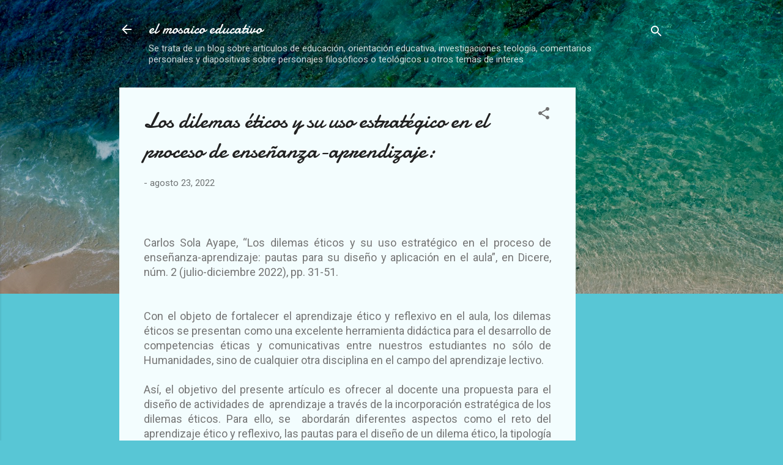

--- FILE ---
content_type: text/html; charset=UTF-8
request_url: https://www.elmosaicoeducacion.com/2022/08/los-dilemas-eticos-y-su-uso-estrategico.html
body_size: 28275
content:
<!DOCTYPE html>
<html dir='ltr' lang='es'>
<head>
<meta content='width=device-width, initial-scale=1' name='viewport'/>
<title>Los dilemas éticos y su uso estratégico en el proceso de enseñanza-aprendizaje:</title>
<meta content='text/html; charset=UTF-8' http-equiv='Content-Type'/>
<!-- Chrome, Firefox OS and Opera -->
<meta content='#58c6d5' name='theme-color'/>
<!-- Windows Phone -->
<meta content='#58c6d5' name='msapplication-navbutton-color'/>
<meta content='blogger' name='generator'/>
<link href='https://www.elmosaicoeducacion.com/favicon.ico' rel='icon' type='image/x-icon'/>
<link href='https://www.elmosaicoeducacion.com/2022/08/los-dilemas-eticos-y-su-uso-estrategico.html' rel='canonical'/>
<link rel="alternate" type="application/atom+xml" title="el mosaico educativo - Atom" href="https://www.elmosaicoeducacion.com/feeds/posts/default" />
<link rel="alternate" type="application/rss+xml" title="el mosaico educativo - RSS" href="https://www.elmosaicoeducacion.com/feeds/posts/default?alt=rss" />
<link rel="service.post" type="application/atom+xml" title="el mosaico educativo - Atom" href="https://www.blogger.com/feeds/8903326605757916445/posts/default" />

<link rel="alternate" type="application/atom+xml" title="el mosaico educativo - Atom" href="https://www.elmosaicoeducacion.com/feeds/3411590917376325406/comments/default" />
<!--Can't find substitution for tag [blog.ieCssRetrofitLinks]-->
<meta content='https://www.elmosaicoeducacion.com/2022/08/los-dilemas-eticos-y-su-uso-estrategico.html' property='og:url'/>
<meta content='Los dilemas éticos y su uso estratégico en el proceso de enseñanza-aprendizaje:' property='og:title'/>
<meta content='educación, noticias, teología, arte, religión antropología, filosofia, fe y ciencia, sociología, arte y fe, postmodernismo, transhumanismo,' property='og:description'/>
<style type='text/css'>@font-face{font-family:'Damion';font-style:normal;font-weight:400;font-display:swap;src:url(//fonts.gstatic.com/s/damion/v15/hv-XlzJ3KEUe_YZkZGw2EzJwV9J-.woff2)format('woff2');unicode-range:U+0100-02BA,U+02BD-02C5,U+02C7-02CC,U+02CE-02D7,U+02DD-02FF,U+0304,U+0308,U+0329,U+1D00-1DBF,U+1E00-1E9F,U+1EF2-1EFF,U+2020,U+20A0-20AB,U+20AD-20C0,U+2113,U+2C60-2C7F,U+A720-A7FF;}@font-face{font-family:'Damion';font-style:normal;font-weight:400;font-display:swap;src:url(//fonts.gstatic.com/s/damion/v15/hv-XlzJ3KEUe_YZkamw2EzJwVw.woff2)format('woff2');unicode-range:U+0000-00FF,U+0131,U+0152-0153,U+02BB-02BC,U+02C6,U+02DA,U+02DC,U+0304,U+0308,U+0329,U+2000-206F,U+20AC,U+2122,U+2191,U+2193,U+2212,U+2215,U+FEFF,U+FFFD;}@font-face{font-family:'Roboto';font-style:italic;font-weight:300;font-stretch:100%;font-display:swap;src:url(//fonts.gstatic.com/s/roboto/v50/KFOKCnqEu92Fr1Mu53ZEC9_Vu3r1gIhOszmOClHrs6ljXfMMLt_QuAX-k3Yi128m0kN2.woff2)format('woff2');unicode-range:U+0460-052F,U+1C80-1C8A,U+20B4,U+2DE0-2DFF,U+A640-A69F,U+FE2E-FE2F;}@font-face{font-family:'Roboto';font-style:italic;font-weight:300;font-stretch:100%;font-display:swap;src:url(//fonts.gstatic.com/s/roboto/v50/KFOKCnqEu92Fr1Mu53ZEC9_Vu3r1gIhOszmOClHrs6ljXfMMLt_QuAz-k3Yi128m0kN2.woff2)format('woff2');unicode-range:U+0301,U+0400-045F,U+0490-0491,U+04B0-04B1,U+2116;}@font-face{font-family:'Roboto';font-style:italic;font-weight:300;font-stretch:100%;font-display:swap;src:url(//fonts.gstatic.com/s/roboto/v50/KFOKCnqEu92Fr1Mu53ZEC9_Vu3r1gIhOszmOClHrs6ljXfMMLt_QuAT-k3Yi128m0kN2.woff2)format('woff2');unicode-range:U+1F00-1FFF;}@font-face{font-family:'Roboto';font-style:italic;font-weight:300;font-stretch:100%;font-display:swap;src:url(//fonts.gstatic.com/s/roboto/v50/KFOKCnqEu92Fr1Mu53ZEC9_Vu3r1gIhOszmOClHrs6ljXfMMLt_QuAv-k3Yi128m0kN2.woff2)format('woff2');unicode-range:U+0370-0377,U+037A-037F,U+0384-038A,U+038C,U+038E-03A1,U+03A3-03FF;}@font-face{font-family:'Roboto';font-style:italic;font-weight:300;font-stretch:100%;font-display:swap;src:url(//fonts.gstatic.com/s/roboto/v50/KFOKCnqEu92Fr1Mu53ZEC9_Vu3r1gIhOszmOClHrs6ljXfMMLt_QuHT-k3Yi128m0kN2.woff2)format('woff2');unicode-range:U+0302-0303,U+0305,U+0307-0308,U+0310,U+0312,U+0315,U+031A,U+0326-0327,U+032C,U+032F-0330,U+0332-0333,U+0338,U+033A,U+0346,U+034D,U+0391-03A1,U+03A3-03A9,U+03B1-03C9,U+03D1,U+03D5-03D6,U+03F0-03F1,U+03F4-03F5,U+2016-2017,U+2034-2038,U+203C,U+2040,U+2043,U+2047,U+2050,U+2057,U+205F,U+2070-2071,U+2074-208E,U+2090-209C,U+20D0-20DC,U+20E1,U+20E5-20EF,U+2100-2112,U+2114-2115,U+2117-2121,U+2123-214F,U+2190,U+2192,U+2194-21AE,U+21B0-21E5,U+21F1-21F2,U+21F4-2211,U+2213-2214,U+2216-22FF,U+2308-230B,U+2310,U+2319,U+231C-2321,U+2336-237A,U+237C,U+2395,U+239B-23B7,U+23D0,U+23DC-23E1,U+2474-2475,U+25AF,U+25B3,U+25B7,U+25BD,U+25C1,U+25CA,U+25CC,U+25FB,U+266D-266F,U+27C0-27FF,U+2900-2AFF,U+2B0E-2B11,U+2B30-2B4C,U+2BFE,U+3030,U+FF5B,U+FF5D,U+1D400-1D7FF,U+1EE00-1EEFF;}@font-face{font-family:'Roboto';font-style:italic;font-weight:300;font-stretch:100%;font-display:swap;src:url(//fonts.gstatic.com/s/roboto/v50/KFOKCnqEu92Fr1Mu53ZEC9_Vu3r1gIhOszmOClHrs6ljXfMMLt_QuGb-k3Yi128m0kN2.woff2)format('woff2');unicode-range:U+0001-000C,U+000E-001F,U+007F-009F,U+20DD-20E0,U+20E2-20E4,U+2150-218F,U+2190,U+2192,U+2194-2199,U+21AF,U+21E6-21F0,U+21F3,U+2218-2219,U+2299,U+22C4-22C6,U+2300-243F,U+2440-244A,U+2460-24FF,U+25A0-27BF,U+2800-28FF,U+2921-2922,U+2981,U+29BF,U+29EB,U+2B00-2BFF,U+4DC0-4DFF,U+FFF9-FFFB,U+10140-1018E,U+10190-1019C,U+101A0,U+101D0-101FD,U+102E0-102FB,U+10E60-10E7E,U+1D2C0-1D2D3,U+1D2E0-1D37F,U+1F000-1F0FF,U+1F100-1F1AD,U+1F1E6-1F1FF,U+1F30D-1F30F,U+1F315,U+1F31C,U+1F31E,U+1F320-1F32C,U+1F336,U+1F378,U+1F37D,U+1F382,U+1F393-1F39F,U+1F3A7-1F3A8,U+1F3AC-1F3AF,U+1F3C2,U+1F3C4-1F3C6,U+1F3CA-1F3CE,U+1F3D4-1F3E0,U+1F3ED,U+1F3F1-1F3F3,U+1F3F5-1F3F7,U+1F408,U+1F415,U+1F41F,U+1F426,U+1F43F,U+1F441-1F442,U+1F444,U+1F446-1F449,U+1F44C-1F44E,U+1F453,U+1F46A,U+1F47D,U+1F4A3,U+1F4B0,U+1F4B3,U+1F4B9,U+1F4BB,U+1F4BF,U+1F4C8-1F4CB,U+1F4D6,U+1F4DA,U+1F4DF,U+1F4E3-1F4E6,U+1F4EA-1F4ED,U+1F4F7,U+1F4F9-1F4FB,U+1F4FD-1F4FE,U+1F503,U+1F507-1F50B,U+1F50D,U+1F512-1F513,U+1F53E-1F54A,U+1F54F-1F5FA,U+1F610,U+1F650-1F67F,U+1F687,U+1F68D,U+1F691,U+1F694,U+1F698,U+1F6AD,U+1F6B2,U+1F6B9-1F6BA,U+1F6BC,U+1F6C6-1F6CF,U+1F6D3-1F6D7,U+1F6E0-1F6EA,U+1F6F0-1F6F3,U+1F6F7-1F6FC,U+1F700-1F7FF,U+1F800-1F80B,U+1F810-1F847,U+1F850-1F859,U+1F860-1F887,U+1F890-1F8AD,U+1F8B0-1F8BB,U+1F8C0-1F8C1,U+1F900-1F90B,U+1F93B,U+1F946,U+1F984,U+1F996,U+1F9E9,U+1FA00-1FA6F,U+1FA70-1FA7C,U+1FA80-1FA89,U+1FA8F-1FAC6,U+1FACE-1FADC,U+1FADF-1FAE9,U+1FAF0-1FAF8,U+1FB00-1FBFF;}@font-face{font-family:'Roboto';font-style:italic;font-weight:300;font-stretch:100%;font-display:swap;src:url(//fonts.gstatic.com/s/roboto/v50/KFOKCnqEu92Fr1Mu53ZEC9_Vu3r1gIhOszmOClHrs6ljXfMMLt_QuAf-k3Yi128m0kN2.woff2)format('woff2');unicode-range:U+0102-0103,U+0110-0111,U+0128-0129,U+0168-0169,U+01A0-01A1,U+01AF-01B0,U+0300-0301,U+0303-0304,U+0308-0309,U+0323,U+0329,U+1EA0-1EF9,U+20AB;}@font-face{font-family:'Roboto';font-style:italic;font-weight:300;font-stretch:100%;font-display:swap;src:url(//fonts.gstatic.com/s/roboto/v50/KFOKCnqEu92Fr1Mu53ZEC9_Vu3r1gIhOszmOClHrs6ljXfMMLt_QuAb-k3Yi128m0kN2.woff2)format('woff2');unicode-range:U+0100-02BA,U+02BD-02C5,U+02C7-02CC,U+02CE-02D7,U+02DD-02FF,U+0304,U+0308,U+0329,U+1D00-1DBF,U+1E00-1E9F,U+1EF2-1EFF,U+2020,U+20A0-20AB,U+20AD-20C0,U+2113,U+2C60-2C7F,U+A720-A7FF;}@font-face{font-family:'Roboto';font-style:italic;font-weight:300;font-stretch:100%;font-display:swap;src:url(//fonts.gstatic.com/s/roboto/v50/KFOKCnqEu92Fr1Mu53ZEC9_Vu3r1gIhOszmOClHrs6ljXfMMLt_QuAj-k3Yi128m0g.woff2)format('woff2');unicode-range:U+0000-00FF,U+0131,U+0152-0153,U+02BB-02BC,U+02C6,U+02DA,U+02DC,U+0304,U+0308,U+0329,U+2000-206F,U+20AC,U+2122,U+2191,U+2193,U+2212,U+2215,U+FEFF,U+FFFD;}@font-face{font-family:'Roboto';font-style:normal;font-weight:400;font-stretch:100%;font-display:swap;src:url(//fonts.gstatic.com/s/roboto/v50/KFOMCnqEu92Fr1ME7kSn66aGLdTylUAMQXC89YmC2DPNWubEbVmZiAr0klQmz24O0g.woff2)format('woff2');unicode-range:U+0460-052F,U+1C80-1C8A,U+20B4,U+2DE0-2DFF,U+A640-A69F,U+FE2E-FE2F;}@font-face{font-family:'Roboto';font-style:normal;font-weight:400;font-stretch:100%;font-display:swap;src:url(//fonts.gstatic.com/s/roboto/v50/KFOMCnqEu92Fr1ME7kSn66aGLdTylUAMQXC89YmC2DPNWubEbVmQiAr0klQmz24O0g.woff2)format('woff2');unicode-range:U+0301,U+0400-045F,U+0490-0491,U+04B0-04B1,U+2116;}@font-face{font-family:'Roboto';font-style:normal;font-weight:400;font-stretch:100%;font-display:swap;src:url(//fonts.gstatic.com/s/roboto/v50/KFOMCnqEu92Fr1ME7kSn66aGLdTylUAMQXC89YmC2DPNWubEbVmYiAr0klQmz24O0g.woff2)format('woff2');unicode-range:U+1F00-1FFF;}@font-face{font-family:'Roboto';font-style:normal;font-weight:400;font-stretch:100%;font-display:swap;src:url(//fonts.gstatic.com/s/roboto/v50/KFOMCnqEu92Fr1ME7kSn66aGLdTylUAMQXC89YmC2DPNWubEbVmXiAr0klQmz24O0g.woff2)format('woff2');unicode-range:U+0370-0377,U+037A-037F,U+0384-038A,U+038C,U+038E-03A1,U+03A3-03FF;}@font-face{font-family:'Roboto';font-style:normal;font-weight:400;font-stretch:100%;font-display:swap;src:url(//fonts.gstatic.com/s/roboto/v50/KFOMCnqEu92Fr1ME7kSn66aGLdTylUAMQXC89YmC2DPNWubEbVnoiAr0klQmz24O0g.woff2)format('woff2');unicode-range:U+0302-0303,U+0305,U+0307-0308,U+0310,U+0312,U+0315,U+031A,U+0326-0327,U+032C,U+032F-0330,U+0332-0333,U+0338,U+033A,U+0346,U+034D,U+0391-03A1,U+03A3-03A9,U+03B1-03C9,U+03D1,U+03D5-03D6,U+03F0-03F1,U+03F4-03F5,U+2016-2017,U+2034-2038,U+203C,U+2040,U+2043,U+2047,U+2050,U+2057,U+205F,U+2070-2071,U+2074-208E,U+2090-209C,U+20D0-20DC,U+20E1,U+20E5-20EF,U+2100-2112,U+2114-2115,U+2117-2121,U+2123-214F,U+2190,U+2192,U+2194-21AE,U+21B0-21E5,U+21F1-21F2,U+21F4-2211,U+2213-2214,U+2216-22FF,U+2308-230B,U+2310,U+2319,U+231C-2321,U+2336-237A,U+237C,U+2395,U+239B-23B7,U+23D0,U+23DC-23E1,U+2474-2475,U+25AF,U+25B3,U+25B7,U+25BD,U+25C1,U+25CA,U+25CC,U+25FB,U+266D-266F,U+27C0-27FF,U+2900-2AFF,U+2B0E-2B11,U+2B30-2B4C,U+2BFE,U+3030,U+FF5B,U+FF5D,U+1D400-1D7FF,U+1EE00-1EEFF;}@font-face{font-family:'Roboto';font-style:normal;font-weight:400;font-stretch:100%;font-display:swap;src:url(//fonts.gstatic.com/s/roboto/v50/KFOMCnqEu92Fr1ME7kSn66aGLdTylUAMQXC89YmC2DPNWubEbVn6iAr0klQmz24O0g.woff2)format('woff2');unicode-range:U+0001-000C,U+000E-001F,U+007F-009F,U+20DD-20E0,U+20E2-20E4,U+2150-218F,U+2190,U+2192,U+2194-2199,U+21AF,U+21E6-21F0,U+21F3,U+2218-2219,U+2299,U+22C4-22C6,U+2300-243F,U+2440-244A,U+2460-24FF,U+25A0-27BF,U+2800-28FF,U+2921-2922,U+2981,U+29BF,U+29EB,U+2B00-2BFF,U+4DC0-4DFF,U+FFF9-FFFB,U+10140-1018E,U+10190-1019C,U+101A0,U+101D0-101FD,U+102E0-102FB,U+10E60-10E7E,U+1D2C0-1D2D3,U+1D2E0-1D37F,U+1F000-1F0FF,U+1F100-1F1AD,U+1F1E6-1F1FF,U+1F30D-1F30F,U+1F315,U+1F31C,U+1F31E,U+1F320-1F32C,U+1F336,U+1F378,U+1F37D,U+1F382,U+1F393-1F39F,U+1F3A7-1F3A8,U+1F3AC-1F3AF,U+1F3C2,U+1F3C4-1F3C6,U+1F3CA-1F3CE,U+1F3D4-1F3E0,U+1F3ED,U+1F3F1-1F3F3,U+1F3F5-1F3F7,U+1F408,U+1F415,U+1F41F,U+1F426,U+1F43F,U+1F441-1F442,U+1F444,U+1F446-1F449,U+1F44C-1F44E,U+1F453,U+1F46A,U+1F47D,U+1F4A3,U+1F4B0,U+1F4B3,U+1F4B9,U+1F4BB,U+1F4BF,U+1F4C8-1F4CB,U+1F4D6,U+1F4DA,U+1F4DF,U+1F4E3-1F4E6,U+1F4EA-1F4ED,U+1F4F7,U+1F4F9-1F4FB,U+1F4FD-1F4FE,U+1F503,U+1F507-1F50B,U+1F50D,U+1F512-1F513,U+1F53E-1F54A,U+1F54F-1F5FA,U+1F610,U+1F650-1F67F,U+1F687,U+1F68D,U+1F691,U+1F694,U+1F698,U+1F6AD,U+1F6B2,U+1F6B9-1F6BA,U+1F6BC,U+1F6C6-1F6CF,U+1F6D3-1F6D7,U+1F6E0-1F6EA,U+1F6F0-1F6F3,U+1F6F7-1F6FC,U+1F700-1F7FF,U+1F800-1F80B,U+1F810-1F847,U+1F850-1F859,U+1F860-1F887,U+1F890-1F8AD,U+1F8B0-1F8BB,U+1F8C0-1F8C1,U+1F900-1F90B,U+1F93B,U+1F946,U+1F984,U+1F996,U+1F9E9,U+1FA00-1FA6F,U+1FA70-1FA7C,U+1FA80-1FA89,U+1FA8F-1FAC6,U+1FACE-1FADC,U+1FADF-1FAE9,U+1FAF0-1FAF8,U+1FB00-1FBFF;}@font-face{font-family:'Roboto';font-style:normal;font-weight:400;font-stretch:100%;font-display:swap;src:url(//fonts.gstatic.com/s/roboto/v50/KFOMCnqEu92Fr1ME7kSn66aGLdTylUAMQXC89YmC2DPNWubEbVmbiAr0klQmz24O0g.woff2)format('woff2');unicode-range:U+0102-0103,U+0110-0111,U+0128-0129,U+0168-0169,U+01A0-01A1,U+01AF-01B0,U+0300-0301,U+0303-0304,U+0308-0309,U+0323,U+0329,U+1EA0-1EF9,U+20AB;}@font-face{font-family:'Roboto';font-style:normal;font-weight:400;font-stretch:100%;font-display:swap;src:url(//fonts.gstatic.com/s/roboto/v50/KFOMCnqEu92Fr1ME7kSn66aGLdTylUAMQXC89YmC2DPNWubEbVmaiAr0klQmz24O0g.woff2)format('woff2');unicode-range:U+0100-02BA,U+02BD-02C5,U+02C7-02CC,U+02CE-02D7,U+02DD-02FF,U+0304,U+0308,U+0329,U+1D00-1DBF,U+1E00-1E9F,U+1EF2-1EFF,U+2020,U+20A0-20AB,U+20AD-20C0,U+2113,U+2C60-2C7F,U+A720-A7FF;}@font-face{font-family:'Roboto';font-style:normal;font-weight:400;font-stretch:100%;font-display:swap;src:url(//fonts.gstatic.com/s/roboto/v50/KFOMCnqEu92Fr1ME7kSn66aGLdTylUAMQXC89YmC2DPNWubEbVmUiAr0klQmz24.woff2)format('woff2');unicode-range:U+0000-00FF,U+0131,U+0152-0153,U+02BB-02BC,U+02C6,U+02DA,U+02DC,U+0304,U+0308,U+0329,U+2000-206F,U+20AC,U+2122,U+2191,U+2193,U+2212,U+2215,U+FEFF,U+FFFD;}</style>
<style id='page-skin-1' type='text/css'><!--
/*! normalize.css v3.0.1 | MIT License | git.io/normalize */html{font-family:sans-serif;-ms-text-size-adjust:100%;-webkit-text-size-adjust:100%}body{margin:0}article,aside,details,figcaption,figure,footer,header,hgroup,main,nav,section,summary{display:block}audio,canvas,progress,video{display:inline-block;vertical-align:baseline}audio:not([controls]){display:none;height:0}[hidden],template{display:none}a{background:transparent}a:active,a:hover{outline:0}abbr[title]{border-bottom:1px dotted}b,strong{font-weight:bold}dfn{font-style:italic}h1{font-size:2em;margin:.67em 0}mark{background:#ff0;color:#000}small{font-size:80%}sub,sup{font-size:75%;line-height:0;position:relative;vertical-align:baseline}sup{top:-0.5em}sub{bottom:-0.25em}img{border:0}svg:not(:root){overflow:hidden}figure{margin:1em 40px}hr{-moz-box-sizing:content-box;box-sizing:content-box;height:0}pre{overflow:auto}code,kbd,pre,samp{font-family:monospace,monospace;font-size:1em}button,input,optgroup,select,textarea{color:inherit;font:inherit;margin:0}button{overflow:visible}button,select{text-transform:none}button,html input[type="button"],input[type="reset"],input[type="submit"]{-webkit-appearance:button;cursor:pointer}button[disabled],html input[disabled]{cursor:default}button::-moz-focus-inner,input::-moz-focus-inner{border:0;padding:0}input{line-height:normal}input[type="checkbox"],input[type="radio"]{box-sizing:border-box;padding:0}input[type="number"]::-webkit-inner-spin-button,input[type="number"]::-webkit-outer-spin-button{height:auto}input[type="search"]{-webkit-appearance:textfield;-moz-box-sizing:content-box;-webkit-box-sizing:content-box;box-sizing:content-box}input[type="search"]::-webkit-search-cancel-button,input[type="search"]::-webkit-search-decoration{-webkit-appearance:none}fieldset{border:1px solid #c0c0c0;margin:0 2px;padding:.35em .625em .75em}legend{border:0;padding:0}textarea{overflow:auto}optgroup{font-weight:bold}table{border-collapse:collapse;border-spacing:0}td,th{padding:0}
/*!************************************************
* Blogger Template Style
* Name: Contempo
**************************************************/
body{
overflow-wrap:break-word;
word-break:break-word;
word-wrap:break-word
}
.hidden{
display:none
}
.invisible{
visibility:hidden
}
.container::after,.float-container::after{
clear:both;
content:"";
display:table
}
.clearboth{
clear:both
}
#comments .comment .comment-actions,.subscribe-popup .FollowByEmail .follow-by-email-submit,.widget.Profile .profile-link,.widget.Profile .profile-link.visit-profile{
background:0 0;
border:0;
box-shadow:none;
color:#37afc0;
cursor:pointer;
font-size:14px;
font-weight:700;
outline:0;
text-decoration:none;
text-transform:uppercase;
width:auto
}
.dim-overlay{
background-color:rgba(0,0,0,.54);
height:100vh;
left:0;
position:fixed;
top:0;
width:100%
}
#sharing-dim-overlay{
background-color:transparent
}
input::-ms-clear{
display:none
}
.blogger-logo,.svg-icon-24.blogger-logo{
fill:#ff9800;
opacity:1
}
.loading-spinner-large{
-webkit-animation:mspin-rotate 1.568s infinite linear;
animation:mspin-rotate 1.568s infinite linear;
height:48px;
overflow:hidden;
position:absolute;
width:48px;
z-index:200
}
.loading-spinner-large>div{
-webkit-animation:mspin-revrot 5332ms infinite steps(4);
animation:mspin-revrot 5332ms infinite steps(4)
}
.loading-spinner-large>div>div{
-webkit-animation:mspin-singlecolor-large-film 1333ms infinite steps(81);
animation:mspin-singlecolor-large-film 1333ms infinite steps(81);
background-size:100%;
height:48px;
width:3888px
}
.mspin-black-large>div>div,.mspin-grey_54-large>div>div{
background-image:url(https://www.blogblog.com/indie/mspin_black_large.svg)
}
.mspin-white-large>div>div{
background-image:url(https://www.blogblog.com/indie/mspin_white_large.svg)
}
.mspin-grey_54-large{
opacity:.54
}
@-webkit-keyframes mspin-singlecolor-large-film{
from{
-webkit-transform:translateX(0);
transform:translateX(0)
}
to{
-webkit-transform:translateX(-3888px);
transform:translateX(-3888px)
}
}
@keyframes mspin-singlecolor-large-film{
from{
-webkit-transform:translateX(0);
transform:translateX(0)
}
to{
-webkit-transform:translateX(-3888px);
transform:translateX(-3888px)
}
}
@-webkit-keyframes mspin-rotate{
from{
-webkit-transform:rotate(0);
transform:rotate(0)
}
to{
-webkit-transform:rotate(360deg);
transform:rotate(360deg)
}
}
@keyframes mspin-rotate{
from{
-webkit-transform:rotate(0);
transform:rotate(0)
}
to{
-webkit-transform:rotate(360deg);
transform:rotate(360deg)
}
}
@-webkit-keyframes mspin-revrot{
from{
-webkit-transform:rotate(0);
transform:rotate(0)
}
to{
-webkit-transform:rotate(-360deg);
transform:rotate(-360deg)
}
}
@keyframes mspin-revrot{
from{
-webkit-transform:rotate(0);
transform:rotate(0)
}
to{
-webkit-transform:rotate(-360deg);
transform:rotate(-360deg)
}
}
.skip-navigation{
background-color:#fff;
box-sizing:border-box;
color:#000;
display:block;
height:0;
left:0;
line-height:50px;
overflow:hidden;
padding-top:0;
position:fixed;
text-align:center;
top:0;
-webkit-transition:box-shadow .3s,height .3s,padding-top .3s;
transition:box-shadow .3s,height .3s,padding-top .3s;
width:100%;
z-index:900
}
.skip-navigation:focus{
box-shadow:0 4px 5px 0 rgba(0,0,0,.14),0 1px 10px 0 rgba(0,0,0,.12),0 2px 4px -1px rgba(0,0,0,.2);
height:50px
}
#main{
outline:0
}
.main-heading{
position:absolute;
clip:rect(1px,1px,1px,1px);
padding:0;
border:0;
height:1px;
width:1px;
overflow:hidden
}
.Attribution{
margin-top:1em;
text-align:center
}
.Attribution .blogger img,.Attribution .blogger svg{
vertical-align:bottom
}
.Attribution .blogger img{
margin-right:.5em
}
.Attribution div{
line-height:24px;
margin-top:.5em
}
.Attribution .copyright,.Attribution .image-attribution{
font-size:.7em;
margin-top:1.5em
}
.BLOG_mobile_video_class{
display:none
}
.bg-photo{
background-attachment:scroll!important
}
body .CSS_LIGHTBOX{
z-index:900
}
.extendable .show-less,.extendable .show-more{
border-color:#37afc0;
color:#37afc0;
margin-top:8px
}
.extendable .show-less.hidden,.extendable .show-more.hidden{
display:none
}
.inline-ad{
display:none;
max-width:100%;
overflow:hidden
}
.adsbygoogle{
display:block
}
#cookieChoiceInfo{
bottom:0;
top:auto
}
iframe.b-hbp-video{
border:0
}
.post-body img{
max-width:100%
}
.post-body iframe{
max-width:100%
}
.post-body a[imageanchor="1"]{
display:inline-block
}
.byline{
margin-right:1em
}
.byline:last-child{
margin-right:0
}
.link-copied-dialog{
max-width:520px;
outline:0
}
.link-copied-dialog .modal-dialog-buttons{
margin-top:8px
}
.link-copied-dialog .goog-buttonset-default{
background:0 0;
border:0
}
.link-copied-dialog .goog-buttonset-default:focus{
outline:0
}
.paging-control-container{
margin-bottom:16px
}
.paging-control-container .paging-control{
display:inline-block
}
.paging-control-container .comment-range-text::after,.paging-control-container .paging-control{
color:#37afc0
}
.paging-control-container .comment-range-text,.paging-control-container .paging-control{
margin-right:8px
}
.paging-control-container .comment-range-text::after,.paging-control-container .paging-control::after{
content:"\b7";
cursor:default;
padding-left:8px;
pointer-events:none
}
.paging-control-container .comment-range-text:last-child::after,.paging-control-container .paging-control:last-child::after{
content:none
}
.byline.reactions iframe{
height:20px
}
.b-notification{
color:#000;
background-color:#fff;
border-bottom:solid 1px #000;
box-sizing:border-box;
padding:16px 32px;
text-align:center
}
.b-notification.visible{
-webkit-transition:margin-top .3s cubic-bezier(.4,0,.2,1);
transition:margin-top .3s cubic-bezier(.4,0,.2,1)
}
.b-notification.invisible{
position:absolute
}
.b-notification-close{
position:absolute;
right:8px;
top:8px
}
.no-posts-message{
line-height:40px;
text-align:center
}
@media screen and (max-width:800px){
body.item-view .post-body a[imageanchor="1"][style*="float: left;"],body.item-view .post-body a[imageanchor="1"][style*="float: right;"]{
float:none!important;
clear:none!important
}
body.item-view .post-body a[imageanchor="1"] img{
display:block;
height:auto;
margin:0 auto
}
body.item-view .post-body>.separator:first-child>a[imageanchor="1"]:first-child{
margin-top:20px
}
.post-body a[imageanchor]{
display:block
}
body.item-view .post-body a[imageanchor="1"]{
margin-left:0!important;
margin-right:0!important
}
body.item-view .post-body a[imageanchor="1"]+a[imageanchor="1"]{
margin-top:16px
}
}
.item-control{
display:none
}
#comments{
border-top:1px dashed rgba(0,0,0,.54);
margin-top:20px;
padding:20px
}
#comments .comment-thread ol{
margin:0;
padding-left:0;
padding-left:0
}
#comments .comment .comment-replybox-single,#comments .comment-thread .comment-replies{
margin-left:60px
}
#comments .comment-thread .thread-count{
display:none
}
#comments .comment{
list-style-type:none;
padding:0 0 30px;
position:relative
}
#comments .comment .comment{
padding-bottom:8px
}
.comment .avatar-image-container{
position:absolute
}
.comment .avatar-image-container img{
border-radius:50%
}
.avatar-image-container svg,.comment .avatar-image-container .avatar-icon{
border-radius:50%;
border:solid 1px #707070;
box-sizing:border-box;
fill:#707070;
height:35px;
margin:0;
padding:7px;
width:35px
}
.comment .comment-block{
margin-top:10px;
margin-left:60px;
padding-bottom:0
}
#comments .comment-author-header-wrapper{
margin-left:40px
}
#comments .comment .thread-expanded .comment-block{
padding-bottom:20px
}
#comments .comment .comment-header .user,#comments .comment .comment-header .user a{
color:#212121;
font-style:normal;
font-weight:700
}
#comments .comment .comment-actions{
bottom:0;
margin-bottom:15px;
position:absolute
}
#comments .comment .comment-actions>*{
margin-right:8px
}
#comments .comment .comment-header .datetime{
bottom:0;
color:rgba(33,33,33,.54);
display:inline-block;
font-size:13px;
font-style:italic;
margin-left:8px
}
#comments .comment .comment-footer .comment-timestamp a,#comments .comment .comment-header .datetime a{
color:rgba(33,33,33,.54)
}
#comments .comment .comment-content,.comment .comment-body{
margin-top:12px;
word-break:break-word
}
.comment-body{
margin-bottom:12px
}
#comments.embed[data-num-comments="0"]{
border:0;
margin-top:0;
padding-top:0
}
#comments.embed[data-num-comments="0"] #comment-post-message,#comments.embed[data-num-comments="0"] div.comment-form>p,#comments.embed[data-num-comments="0"] p.comment-footer{
display:none
}
#comment-editor-src{
display:none
}
.comments .comments-content .loadmore.loaded{
max-height:0;
opacity:0;
overflow:hidden
}
.extendable .remaining-items{
height:0;
overflow:hidden;
-webkit-transition:height .3s cubic-bezier(.4,0,.2,1);
transition:height .3s cubic-bezier(.4,0,.2,1)
}
.extendable .remaining-items.expanded{
height:auto
}
.svg-icon-24,.svg-icon-24-button{
cursor:pointer;
height:24px;
width:24px;
min-width:24px
}
.touch-icon{
margin:-12px;
padding:12px
}
.touch-icon:active,.touch-icon:focus{
background-color:rgba(153,153,153,.4);
border-radius:50%
}
svg:not(:root).touch-icon{
overflow:visible
}
html[dir=rtl] .rtl-reversible-icon{
-webkit-transform:scaleX(-1);
-ms-transform:scaleX(-1);
transform:scaleX(-1)
}
.svg-icon-24-button,.touch-icon-button{
background:0 0;
border:0;
margin:0;
outline:0;
padding:0
}
.touch-icon-button .touch-icon:active,.touch-icon-button .touch-icon:focus{
background-color:transparent
}
.touch-icon-button:active .touch-icon,.touch-icon-button:focus .touch-icon{
background-color:rgba(153,153,153,.4);
border-radius:50%
}
.Profile .default-avatar-wrapper .avatar-icon{
border-radius:50%;
border:solid 1px #707070;
box-sizing:border-box;
fill:#707070;
margin:0
}
.Profile .individual .default-avatar-wrapper .avatar-icon{
padding:25px
}
.Profile .individual .avatar-icon,.Profile .individual .profile-img{
height:120px;
width:120px
}
.Profile .team .default-avatar-wrapper .avatar-icon{
padding:8px
}
.Profile .team .avatar-icon,.Profile .team .default-avatar-wrapper,.Profile .team .profile-img{
height:40px;
width:40px
}
.snippet-container{
margin:0;
position:relative;
overflow:hidden
}
.snippet-fade{
bottom:0;
box-sizing:border-box;
position:absolute;
width:96px
}
.snippet-fade{
right:0
}
.snippet-fade:after{
content:"\2026"
}
.snippet-fade:after{
float:right
}
.post-bottom{
-webkit-box-align:center;
-webkit-align-items:center;
-ms-flex-align:center;
align-items:center;
display:-webkit-box;
display:-webkit-flex;
display:-ms-flexbox;
display:flex;
-webkit-flex-wrap:wrap;
-ms-flex-wrap:wrap;
flex-wrap:wrap
}
.post-footer{
-webkit-box-flex:1;
-webkit-flex:1 1 auto;
-ms-flex:1 1 auto;
flex:1 1 auto;
-webkit-flex-wrap:wrap;
-ms-flex-wrap:wrap;
flex-wrap:wrap;
-webkit-box-ordinal-group:2;
-webkit-order:1;
-ms-flex-order:1;
order:1
}
.post-footer>*{
-webkit-box-flex:0;
-webkit-flex:0 1 auto;
-ms-flex:0 1 auto;
flex:0 1 auto
}
.post-footer .byline:last-child{
margin-right:1em
}
.jump-link{
-webkit-box-flex:0;
-webkit-flex:0 0 auto;
-ms-flex:0 0 auto;
flex:0 0 auto;
-webkit-box-ordinal-group:3;
-webkit-order:2;
-ms-flex-order:2;
order:2
}
.centered-top-container.sticky{
left:0;
position:fixed;
right:0;
top:0;
width:auto;
z-index:50;
-webkit-transition-property:opacity,-webkit-transform;
transition-property:opacity,-webkit-transform;
transition-property:transform,opacity;
transition-property:transform,opacity,-webkit-transform;
-webkit-transition-duration:.2s;
transition-duration:.2s;
-webkit-transition-timing-function:cubic-bezier(.4,0,.2,1);
transition-timing-function:cubic-bezier(.4,0,.2,1)
}
.centered-top-placeholder{
display:none
}
.collapsed-header .centered-top-placeholder{
display:block
}
.centered-top-container .Header .replaced h1,.centered-top-placeholder .Header .replaced h1{
display:none
}
.centered-top-container.sticky .Header .replaced h1{
display:block
}
.centered-top-container.sticky .Header .header-widget{
background:0 0
}
.centered-top-container.sticky .Header .header-image-wrapper{
display:none
}
.centered-top-container img,.centered-top-placeholder img{
max-width:100%
}
.collapsible{
-webkit-transition:height .3s cubic-bezier(.4,0,.2,1);
transition:height .3s cubic-bezier(.4,0,.2,1)
}
.collapsible,.collapsible>summary{
display:block;
overflow:hidden
}
.collapsible>:not(summary){
display:none
}
.collapsible[open]>:not(summary){
display:block
}
.collapsible:focus,.collapsible>summary:focus{
outline:0
}
.collapsible>summary{
cursor:pointer;
display:block;
padding:0
}
.collapsible:focus>summary,.collapsible>summary:focus{
background-color:transparent
}
.collapsible>summary::-webkit-details-marker{
display:none
}
.collapsible-title{
-webkit-box-align:center;
-webkit-align-items:center;
-ms-flex-align:center;
align-items:center;
display:-webkit-box;
display:-webkit-flex;
display:-ms-flexbox;
display:flex
}
.collapsible-title .title{
-webkit-box-flex:1;
-webkit-flex:1 1 auto;
-ms-flex:1 1 auto;
flex:1 1 auto;
-webkit-box-ordinal-group:1;
-webkit-order:0;
-ms-flex-order:0;
order:0;
overflow:hidden;
text-overflow:ellipsis;
white-space:nowrap
}
.collapsible-title .chevron-down,.collapsible[open] .collapsible-title .chevron-up{
display:block
}
.collapsible-title .chevron-up,.collapsible[open] .collapsible-title .chevron-down{
display:none
}
.flat-button{
cursor:pointer;
display:inline-block;
font-weight:700;
text-transform:uppercase;
border-radius:2px;
padding:8px;
margin:-8px
}
.flat-icon-button{
background:0 0;
border:0;
margin:0;
outline:0;
padding:0;
margin:-12px;
padding:12px;
cursor:pointer;
box-sizing:content-box;
display:inline-block;
line-height:0
}
.flat-icon-button,.flat-icon-button .splash-wrapper{
border-radius:50%
}
.flat-icon-button .splash.animate{
-webkit-animation-duration:.3s;
animation-duration:.3s
}
.overflowable-container{
max-height:46px;
overflow:hidden;
position:relative
}
.overflow-button{
cursor:pointer
}
#overflowable-dim-overlay{
background:0 0
}
.overflow-popup{
box-shadow:0 2px 2px 0 rgba(0,0,0,.14),0 3px 1px -2px rgba(0,0,0,.2),0 1px 5px 0 rgba(0,0,0,.12);
background-color:#f3fdfe;
left:0;
max-width:calc(100% - 32px);
position:absolute;
top:0;
visibility:hidden;
z-index:101
}
.overflow-popup ul{
list-style:none
}
.overflow-popup .tabs li,.overflow-popup li{
display:block;
height:auto
}
.overflow-popup .tabs li{
padding-left:0;
padding-right:0
}
.overflow-button.hidden,.overflow-popup .tabs li.hidden,.overflow-popup li.hidden{
display:none
}
.pill-button{
background:0 0;
border:1px solid;
border-radius:12px;
cursor:pointer;
display:inline-block;
padding:4px 16px;
text-transform:uppercase
}
.ripple{
position:relative
}
.ripple>*{
z-index:1
}
.splash-wrapper{
bottom:0;
left:0;
overflow:hidden;
pointer-events:none;
position:absolute;
right:0;
top:0;
z-index:0
}
.splash{
background:#ccc;
border-radius:100%;
display:block;
opacity:.6;
position:absolute;
-webkit-transform:scale(0);
-ms-transform:scale(0);
transform:scale(0)
}
.splash.animate{
-webkit-animation:ripple-effect .4s linear;
animation:ripple-effect .4s linear
}
@-webkit-keyframes ripple-effect{
100%{
opacity:0;
-webkit-transform:scale(2.5);
transform:scale(2.5)
}
}
@keyframes ripple-effect{
100%{
opacity:0;
-webkit-transform:scale(2.5);
transform:scale(2.5)
}
}
.search{
display:-webkit-box;
display:-webkit-flex;
display:-ms-flexbox;
display:flex;
line-height:24px;
width:24px
}
.search.focused{
width:100%
}
.search.focused .section{
width:100%
}
.search form{
z-index:101
}
.search h3{
display:none
}
.search form{
display:-webkit-box;
display:-webkit-flex;
display:-ms-flexbox;
display:flex;
-webkit-box-flex:1;
-webkit-flex:1 0 0;
-ms-flex:1 0 0px;
flex:1 0 0;
border-bottom:solid 1px transparent;
padding-bottom:8px
}
.search form>*{
display:none
}
.search.focused form>*{
display:block
}
.search .search-input label{
display:none
}
.centered-top-placeholder.cloned .search form{
z-index:30
}
.search.focused form{
border-color:#ffffff;
position:relative;
width:auto
}
.collapsed-header .centered-top-container .search.focused form{
border-bottom-color:transparent
}
.search-expand{
-webkit-box-flex:0;
-webkit-flex:0 0 auto;
-ms-flex:0 0 auto;
flex:0 0 auto
}
.search-expand-text{
display:none
}
.search-close{
display:inline;
vertical-align:middle
}
.search-input{
-webkit-box-flex:1;
-webkit-flex:1 0 1px;
-ms-flex:1 0 1px;
flex:1 0 1px
}
.search-input input{
background:0 0;
border:0;
box-sizing:border-box;
color:#ffffff;
display:inline-block;
outline:0;
width:calc(100% - 48px)
}
.search-input input.no-cursor{
color:transparent;
text-shadow:0 0 0 #ffffff
}
.collapsed-header .centered-top-container .search-action,.collapsed-header .centered-top-container .search-input input{
color:#212121
}
.collapsed-header .centered-top-container .search-input input.no-cursor{
color:transparent;
text-shadow:0 0 0 #212121
}
.collapsed-header .centered-top-container .search-input input.no-cursor:focus,.search-input input.no-cursor:focus{
outline:0
}
.search-focused>*{
visibility:hidden
}
.search-focused .search,.search-focused .search-icon{
visibility:visible
}
.search.focused .search-action{
display:block
}
.search.focused .search-action:disabled{
opacity:.3
}
.widget.Sharing .sharing-button{
display:none
}
.widget.Sharing .sharing-buttons li{
padding:0
}
.widget.Sharing .sharing-buttons li span{
display:none
}
.post-share-buttons{
position:relative
}
.centered-bottom .share-buttons .svg-icon-24,.share-buttons .svg-icon-24{
fill:#707070
}
.sharing-open.touch-icon-button:active .touch-icon,.sharing-open.touch-icon-button:focus .touch-icon{
background-color:transparent
}
.share-buttons{
background-color:#f3fdfe;
border-radius:2px;
box-shadow:0 2px 2px 0 rgba(0,0,0,.14),0 3px 1px -2px rgba(0,0,0,.2),0 1px 5px 0 rgba(0,0,0,.12);
color:#212121;
list-style:none;
margin:0;
padding:8px 0;
position:absolute;
top:-11px;
min-width:200px;
z-index:101
}
.share-buttons.hidden{
display:none
}
.sharing-button{
background:0 0;
border:0;
margin:0;
outline:0;
padding:0;
cursor:pointer
}
.share-buttons li{
margin:0;
height:48px
}
.share-buttons li:last-child{
margin-bottom:0
}
.share-buttons li .sharing-platform-button{
box-sizing:border-box;
cursor:pointer;
display:block;
height:100%;
margin-bottom:0;
padding:0 16px;
position:relative;
width:100%
}
.share-buttons li .sharing-platform-button:focus,.share-buttons li .sharing-platform-button:hover{
background-color:rgba(128,128,128,.1);
outline:0
}
.share-buttons li svg[class*=" sharing-"],.share-buttons li svg[class^=sharing-]{
position:absolute;
top:10px
}
.share-buttons li span.sharing-platform-button{
position:relative;
top:0
}
.share-buttons li .platform-sharing-text{
display:block;
font-size:16px;
line-height:48px;
white-space:nowrap
}
.share-buttons li .platform-sharing-text{
margin-left:56px
}
.sidebar-container{
background-color:#f3fdfe;
max-width:284px;
overflow-y:auto;
-webkit-transition-property:-webkit-transform;
transition-property:-webkit-transform;
transition-property:transform;
transition-property:transform,-webkit-transform;
-webkit-transition-duration:.3s;
transition-duration:.3s;
-webkit-transition-timing-function:cubic-bezier(0,0,.2,1);
transition-timing-function:cubic-bezier(0,0,.2,1);
width:284px;
z-index:101;
-webkit-overflow-scrolling:touch
}
.sidebar-container .navigation{
line-height:0;
padding:16px
}
.sidebar-container .sidebar-back{
cursor:pointer
}
.sidebar-container .widget{
background:0 0;
margin:0 16px;
padding:16px 0
}
.sidebar-container .widget .title{
color:#212121;
margin:0
}
.sidebar-container .widget ul{
list-style:none;
margin:0;
padding:0
}
.sidebar-container .widget ul ul{
margin-left:1em
}
.sidebar-container .widget li{
font-size:16px;
line-height:normal
}
.sidebar-container .widget+.widget{
border-top:1px dashed #cccccc
}
.BlogArchive li{
margin:16px 0
}
.BlogArchive li:last-child{
margin-bottom:0
}
.Label li a{
display:inline-block
}
.BlogArchive .post-count,.Label .label-count{
float:right;
margin-left:.25em
}
.BlogArchive .post-count::before,.Label .label-count::before{
content:"("
}
.BlogArchive .post-count::after,.Label .label-count::after{
content:")"
}
.widget.Translate .skiptranslate>div{
display:block!important
}
.widget.Profile .profile-link{
display:-webkit-box;
display:-webkit-flex;
display:-ms-flexbox;
display:flex
}
.widget.Profile .team-member .default-avatar-wrapper,.widget.Profile .team-member .profile-img{
-webkit-box-flex:0;
-webkit-flex:0 0 auto;
-ms-flex:0 0 auto;
flex:0 0 auto;
margin-right:1em
}
.widget.Profile .individual .profile-link{
-webkit-box-orient:vertical;
-webkit-box-direction:normal;
-webkit-flex-direction:column;
-ms-flex-direction:column;
flex-direction:column
}
.widget.Profile .team .profile-link .profile-name{
-webkit-align-self:center;
-ms-flex-item-align:center;
align-self:center;
display:block;
-webkit-box-flex:1;
-webkit-flex:1 1 auto;
-ms-flex:1 1 auto;
flex:1 1 auto
}
.dim-overlay{
background-color:rgba(0,0,0,.54);
z-index:100
}
body.sidebar-visible{
overflow-y:hidden
}
@media screen and (max-width:1439px){
.sidebar-container{
bottom:0;
position:fixed;
top:0;
left:0;
right:auto
}
.sidebar-container.sidebar-invisible{
-webkit-transition-timing-function:cubic-bezier(.4,0,.6,1);
transition-timing-function:cubic-bezier(.4,0,.6,1);
-webkit-transform:translateX(-284px);
-ms-transform:translateX(-284px);
transform:translateX(-284px)
}
}
@media screen and (min-width:1440px){
.sidebar-container{
position:absolute;
top:0;
left:0;
right:auto
}
.sidebar-container .navigation{
display:none
}
}
.dialog{
box-shadow:0 2px 2px 0 rgba(0,0,0,.14),0 3px 1px -2px rgba(0,0,0,.2),0 1px 5px 0 rgba(0,0,0,.12);
background:#f3fdfe;
box-sizing:border-box;
color:#757575;
padding:30px;
position:fixed;
text-align:center;
width:calc(100% - 24px);
z-index:101
}
.dialog input[type=email],.dialog input[type=text]{
background-color:transparent;
border:0;
border-bottom:solid 1px rgba(117,117,117,.12);
color:#757575;
display:block;
font-family:Roboto, sans-serif;
font-size:16px;
line-height:24px;
margin:auto;
padding-bottom:7px;
outline:0;
text-align:center;
width:100%
}
.dialog input[type=email]::-webkit-input-placeholder,.dialog input[type=text]::-webkit-input-placeholder{
color:#757575
}
.dialog input[type=email]::-moz-placeholder,.dialog input[type=text]::-moz-placeholder{
color:#757575
}
.dialog input[type=email]:-ms-input-placeholder,.dialog input[type=text]:-ms-input-placeholder{
color:#757575
}
.dialog input[type=email]::-ms-input-placeholder,.dialog input[type=text]::-ms-input-placeholder{
color:#757575
}
.dialog input[type=email]::placeholder,.dialog input[type=text]::placeholder{
color:#757575
}
.dialog input[type=email]:focus,.dialog input[type=text]:focus{
border-bottom:solid 2px #37afc0;
padding-bottom:6px
}
.dialog input.no-cursor{
color:transparent;
text-shadow:0 0 0 #757575
}
.dialog input.no-cursor:focus{
outline:0
}
.dialog input.no-cursor:focus{
outline:0
}
.dialog input[type=submit]{
font-family:Roboto, sans-serif
}
.dialog .goog-buttonset-default{
color:#37afc0
}
.subscribe-popup{
max-width:364px
}
.subscribe-popup h3{
color:#212121;
font-size:1.8em;
margin-top:0
}
.subscribe-popup .FollowByEmail h3{
display:none
}
.subscribe-popup .FollowByEmail .follow-by-email-submit{
color:#37afc0;
display:inline-block;
margin:0 auto;
margin-top:24px;
width:auto;
white-space:normal
}
.subscribe-popup .FollowByEmail .follow-by-email-submit:disabled{
cursor:default;
opacity:.3
}
@media (max-width:800px){
.blog-name div.widget.Subscribe{
margin-bottom:16px
}
body.item-view .blog-name div.widget.Subscribe{
margin:8px auto 16px auto;
width:100%
}
}
.tabs{
list-style:none
}
.tabs li{
display:inline-block
}
.tabs li a{
cursor:pointer;
display:inline-block;
font-weight:700;
text-transform:uppercase;
padding:12px 8px
}
.tabs .selected{
border-bottom:4px solid #ffffff
}
.tabs .selected a{
color:#ffffff
}
body#layout .bg-photo,body#layout .bg-photo-overlay{
display:none
}
body#layout .page_body{
padding:0;
position:relative;
top:0
}
body#layout .page{
display:inline-block;
left:inherit;
position:relative;
vertical-align:top;
width:540px
}
body#layout .centered{
max-width:954px
}
body#layout .navigation{
display:none
}
body#layout .sidebar-container{
display:inline-block;
width:40%
}
body#layout .hamburger-menu,body#layout .search{
display:none
}
.centered-top-container .svg-icon-24,body.collapsed-header .centered-top-placeholder .svg-icon-24{
fill:#ffffff
}
.sidebar-container .svg-icon-24{
fill:#707070
}
.centered-bottom .svg-icon-24,body.collapsed-header .centered-top-container .svg-icon-24{
fill:#707070
}
.centered-bottom .share-buttons .svg-icon-24,.share-buttons .svg-icon-24{
fill:#707070
}
body{
background-color:#58c6d5;
color:#757575;
font:15px Roboto, sans-serif;
margin:0;
min-height:100vh
}
img{
max-width:100%
}
h3{
color:#757575;
font-size:16px
}
a{
text-decoration:none;
color:#37afc0
}
a:visited{
color:#37afc0
}
a:hover{
color:#37afc0
}
blockquote{
color:#212121;
font:italic 300 15px Roboto, sans-serif;
font-size:x-large;
text-align:center
}
.pill-button{
font-size:12px
}
.bg-photo-container{
height:480px;
overflow:hidden;
position:absolute;
width:100%;
z-index:1
}
.bg-photo{
background:#58c6d5 url(https://themes.googleusercontent.com/image?id=iOjEWmpWlNVmx91RAaWC3irZSyq8cu05pASFz84khXxbIM83x8QP6Hnw7ZIDcZFvcAGSBpGCNsBC) no-repeat scroll top center ;;
background-attachment:scroll;
background-size:cover;
-webkit-filter:blur(0px);
filter:blur(0px);
height:calc(100% + 2 * 0px);
left:0px;
position:absolute;
top:0px;
width:calc(100% + 2 * 0px)
}
.bg-photo-overlay{
background:rgba(0,0,0,.26);
background-size:cover;
height:480px;
position:absolute;
width:100%;
z-index:2
}
.hamburger-menu{
float:left;
margin-top:0
}
.sticky .hamburger-menu{
float:none;
position:absolute
}
.search{
border-bottom:solid 1px rgba(255, 255, 255, 0);
float:right;
position:relative;
-webkit-transition-property:width;
transition-property:width;
-webkit-transition-duration:.5s;
transition-duration:.5s;
-webkit-transition-timing-function:cubic-bezier(.4,0,.2,1);
transition-timing-function:cubic-bezier(.4,0,.2,1);
z-index:101
}
.search .dim-overlay{
background-color:transparent
}
.search form{
height:36px;
-webkit-transition-property:border-color;
transition-property:border-color;
-webkit-transition-delay:.5s;
transition-delay:.5s;
-webkit-transition-duration:.2s;
transition-duration:.2s;
-webkit-transition-timing-function:cubic-bezier(.4,0,.2,1);
transition-timing-function:cubic-bezier(.4,0,.2,1)
}
.search.focused{
width:calc(100% - 48px)
}
.search.focused form{
display:-webkit-box;
display:-webkit-flex;
display:-ms-flexbox;
display:flex;
-webkit-box-flex:1;
-webkit-flex:1 0 1px;
-ms-flex:1 0 1px;
flex:1 0 1px;
border-color:#ffffff;
margin-left:-24px;
padding-left:36px;
position:relative;
width:auto
}
.item-view .search,.sticky .search{
right:0;
float:none;
margin-left:0;
position:absolute
}
.item-view .search.focused,.sticky .search.focused{
width:calc(100% - 50px)
}
.item-view .search.focused form,.sticky .search.focused form{
border-bottom-color:#757575
}
.centered-top-placeholder.cloned .search form{
z-index:30
}
.search_button{
-webkit-box-flex:0;
-webkit-flex:0 0 24px;
-ms-flex:0 0 24px;
flex:0 0 24px;
-webkit-box-orient:vertical;
-webkit-box-direction:normal;
-webkit-flex-direction:column;
-ms-flex-direction:column;
flex-direction:column
}
.search_button svg{
margin-top:0
}
.search-input{
height:48px
}
.search-input input{
display:block;
color:#ffffff;
font:16px Roboto, sans-serif;
height:48px;
line-height:48px;
padding:0;
width:100%
}
.search-input input::-webkit-input-placeholder{
color:#ffffff;
opacity:.3
}
.search-input input::-moz-placeholder{
color:#ffffff;
opacity:.3
}
.search-input input:-ms-input-placeholder{
color:#ffffff;
opacity:.3
}
.search-input input::-ms-input-placeholder{
color:#ffffff;
opacity:.3
}
.search-input input::placeholder{
color:#ffffff;
opacity:.3
}
.search-action{
background:0 0;
border:0;
color:#ffffff;
cursor:pointer;
display:none;
height:48px;
margin-top:0
}
.sticky .search-action{
color:#757575
}
.search.focused .search-action{
display:block
}
.search.focused .search-action:disabled{
opacity:.3
}
.page_body{
position:relative;
z-index:20
}
.page_body .widget{
margin-bottom:16px
}
.page_body .centered{
box-sizing:border-box;
display:-webkit-box;
display:-webkit-flex;
display:-ms-flexbox;
display:flex;
-webkit-box-orient:vertical;
-webkit-box-direction:normal;
-webkit-flex-direction:column;
-ms-flex-direction:column;
flex-direction:column;
margin:0 auto;
max-width:922px;
min-height:100vh;
padding:24px 0
}
.page_body .centered>*{
-webkit-box-flex:0;
-webkit-flex:0 0 auto;
-ms-flex:0 0 auto;
flex:0 0 auto
}
.page_body .centered>#footer{
margin-top:auto
}
.blog-name{
margin:24px 0 16px 0
}
.item-view .blog-name,.sticky .blog-name{
box-sizing:border-box;
margin-left:36px;
min-height:48px;
opacity:1;
padding-top:12px
}
.blog-name .subscribe-section-container{
margin-bottom:32px;
text-align:center;
-webkit-transition-property:opacity;
transition-property:opacity;
-webkit-transition-duration:.5s;
transition-duration:.5s
}
.item-view .blog-name .subscribe-section-container,.sticky .blog-name .subscribe-section-container{
margin:0 0 8px 0
}
.blog-name .PageList{
margin-top:16px;
padding-top:8px;
text-align:center
}
.blog-name .PageList .overflowable-contents{
width:100%
}
.blog-name .PageList h3.title{
color:#ffffff;
margin:8px auto;
text-align:center;
width:100%
}
.centered-top-container .blog-name{
-webkit-transition-property:opacity;
transition-property:opacity;
-webkit-transition-duration:.5s;
transition-duration:.5s
}
.item-view .return_link{
margin-bottom:12px;
margin-top:12px;
position:absolute
}
.item-view .blog-name{
display:-webkit-box;
display:-webkit-flex;
display:-ms-flexbox;
display:flex;
-webkit-flex-wrap:wrap;
-ms-flex-wrap:wrap;
flex-wrap:wrap;
margin:0 48px 27px 48px
}
.item-view .subscribe-section-container{
-webkit-box-flex:0;
-webkit-flex:0 0 auto;
-ms-flex:0 0 auto;
flex:0 0 auto
}
.item-view #header,.item-view .Header{
margin-bottom:5px;
margin-right:15px
}
.item-view .sticky .Header{
margin-bottom:0
}
.item-view .Header p{
margin:10px 0 0 0;
text-align:left
}
.item-view .post-share-buttons-bottom{
margin-right:16px
}
.sticky{
background:#f3fdfe;
box-shadow:0 0 20px 0 rgba(0,0,0,.7);
box-sizing:border-box;
margin-left:0
}
.sticky #header{
margin-bottom:8px;
margin-right:8px
}
.sticky .centered-top{
margin:4px auto;
max-width:890px;
min-height:48px
}
.sticky .blog-name{
display:-webkit-box;
display:-webkit-flex;
display:-ms-flexbox;
display:flex;
margin:0 48px
}
.sticky .blog-name #header{
-webkit-box-flex:0;
-webkit-flex:0 1 auto;
-ms-flex:0 1 auto;
flex:0 1 auto;
-webkit-box-ordinal-group:2;
-webkit-order:1;
-ms-flex-order:1;
order:1;
overflow:hidden
}
.sticky .blog-name .subscribe-section-container{
-webkit-box-flex:0;
-webkit-flex:0 0 auto;
-ms-flex:0 0 auto;
flex:0 0 auto;
-webkit-box-ordinal-group:3;
-webkit-order:2;
-ms-flex-order:2;
order:2
}
.sticky .Header h1{
overflow:hidden;
text-overflow:ellipsis;
white-space:nowrap;
margin-right:-10px;
margin-bottom:-10px;
padding-right:10px;
padding-bottom:10px
}
.sticky .Header p{
display:none
}
.sticky .PageList{
display:none
}
.search-focused>*{
visibility:visible
}
.search-focused .hamburger-menu{
visibility:visible
}
.item-view .search-focused .blog-name,.sticky .search-focused .blog-name{
opacity:0
}
.centered-bottom,.centered-top-container,.centered-top-placeholder{
padding:0 16px
}
.centered-top{
position:relative
}
.item-view .centered-top.search-focused .subscribe-section-container,.sticky .centered-top.search-focused .subscribe-section-container{
opacity:0
}
.page_body.has-vertical-ads .centered .centered-bottom{
display:inline-block;
width:calc(100% - 176px)
}
.Header h1{
color:#ffffff;
font:400 62px Damion, cursive;
line-height:normal;
margin:0 0 13px 0;
text-align:center;
width:100%
}
.Header h1 a,.Header h1 a:hover,.Header h1 a:visited{
color:#ffffff
}
.item-view .Header h1,.sticky .Header h1{
font-size:24px;
line-height:24px;
margin:0;
text-align:left
}
.sticky .Header h1{
color:#757575
}
.sticky .Header h1 a,.sticky .Header h1 a:hover,.sticky .Header h1 a:visited{
color:#757575
}
.Header p{
color:#ffffff;
margin:0 0 13px 0;
opacity:.8;
text-align:center
}
.widget .title{
line-height:28px
}
.BlogArchive li{
font-size:16px
}
.BlogArchive .post-count{
color:#757575
}
#page_body .FeaturedPost,.Blog .blog-posts .post-outer-container{
background:#f3fdfe;
min-height:40px;
padding:30px 40px;
width:auto
}
.Blog .blog-posts .post-outer-container:last-child{
margin-bottom:0
}
.Blog .blog-posts .post-outer-container .post-outer{
border:0;
position:relative;
padding-bottom:.25em
}
.post-outer-container{
margin-bottom:16px
}
.post:first-child{
margin-top:0
}
.post .thumb{
float:left;
height:20%;
width:20%
}
.post-share-buttons-bottom,.post-share-buttons-top{
float:right
}
.post-share-buttons-bottom{
margin-right:24px
}
.post-footer,.post-header{
clear:left;
color:rgba(0, 0, 0, 0.54);
margin:0;
width:inherit
}
.blog-pager{
text-align:center
}
.blog-pager a{
color:#37afc0
}
.blog-pager a:visited{
color:#37afc0
}
.blog-pager a:hover{
color:#37afc0
}
.post-title{
font:400 36px Damion, cursive;
float:left;
margin:0 0 8px 0;
max-width:calc(100% - 48px)
}
.post-title a{
font:400 36px Damion, cursive
}
.post-title,.post-title a,.post-title a:hover,.post-title a:visited{
color:#212121
}
.post-body{
color:#757575;
font:15px Roboto, sans-serif;
line-height:1.6em;
margin:1.5em 0 2em 0;
display:block
}
.post-body img{
height:inherit
}
.post-body .snippet-thumbnail{
float:left;
margin:0;
margin-right:2em;
max-height:128px;
max-width:128px
}
.post-body .snippet-thumbnail img{
max-width:100%
}
.main .FeaturedPost .widget-content{
border:0;
position:relative;
padding-bottom:.25em
}
.FeaturedPost img{
margin-top:2em
}
.FeaturedPost .snippet-container{
margin:2em 0
}
.FeaturedPost .snippet-container p{
margin:0
}
.FeaturedPost .snippet-thumbnail{
float:none;
height:auto;
margin-bottom:2em;
margin-right:0;
overflow:hidden;
max-height:calc(600px + 2em);
max-width:100%;
text-align:center;
width:100%
}
.FeaturedPost .snippet-thumbnail img{
max-width:100%;
width:100%
}
.byline{
color:rgba(0, 0, 0, 0.54);
display:inline-block;
line-height:24px;
margin-top:8px;
vertical-align:top
}
.byline.post-author:first-child{
margin-right:0
}
.byline.reactions .reactions-label{
line-height:22px;
vertical-align:top
}
.byline.post-share-buttons{
position:relative;
display:inline-block;
margin-top:0;
width:100%
}
.byline.post-share-buttons .sharing{
float:right
}
.flat-button.ripple:hover{
background-color:rgba(55,175,192,.12)
}
.flat-button.ripple .splash{
background-color:rgba(55,175,192,.4)
}
a.timestamp-link,a:active.timestamp-link,a:visited.timestamp-link{
color:inherit;
font:inherit;
text-decoration:inherit
}
.post-share-buttons{
margin-left:0
}
.clear-sharing{
min-height:24px
}
.comment-link{
color:#37afc0;
position:relative
}
.comment-link .num_comments{
margin-left:8px;
vertical-align:top
}
#comment-holder .continue{
display:none
}
#comment-editor{
margin-bottom:20px;
margin-top:20px
}
#comments .comment-form h4,#comments h3.title{
position:absolute;
clip:rect(1px,1px,1px,1px);
padding:0;
border:0;
height:1px;
width:1px;
overflow:hidden
}
.post-filter-message{
background-color:rgba(0,0,0,.7);
color:#fff;
display:table;
margin-bottom:16px;
width:100%
}
.post-filter-message div{
display:table-cell;
padding:15px 28px
}
.post-filter-message div:last-child{
padding-left:0;
text-align:right
}
.post-filter-message a{
white-space:nowrap
}
.post-filter-message .search-label,.post-filter-message .search-query{
font-weight:700;
color:#37afc0
}
#blog-pager{
margin:2em 0
}
#blog-pager a{
color:#ffffff;
font-size:14px
}
.subscribe-button{
border-color:#ffffff;
color:#ffffff
}
.sticky .subscribe-button{
border-color:#757575;
color:#757575
}
.tabs{
margin:0 auto;
padding:0
}
.tabs li{
margin:0 8px;
vertical-align:top
}
.tabs .overflow-button a,.tabs li a{
color:#b8babb;
font:700 normal 15px Roboto, sans-serif;
line-height:18px
}
.tabs .overflow-button a{
padding:12px 8px
}
.overflow-popup .tabs li{
text-align:left
}
.overflow-popup li a{
color:#757575;
display:block;
padding:8px 20px
}
.overflow-popup li.selected a{
color:#212121
}
a.report_abuse{
font-weight:400
}
.Label li,.Label span.label-size,.byline.post-labels a{
background-color:rgba(55, 175, 192, 0.05);
border:1px solid rgba(55, 175, 192, 0.05);
border-radius:15px;
display:inline-block;
margin:4px 4px 4px 0;
padding:3px 8px
}
.Label a,.byline.post-labels a{
color:#37afc0
}
.Label ul{
list-style:none;
padding:0
}
.PopularPosts{
background-color:#f3fdfe;
padding:30px 40px
}
.PopularPosts .item-content{
color:#757575;
margin-top:24px
}
.PopularPosts a,.PopularPosts a:hover,.PopularPosts a:visited{
color:#37afc0
}
.PopularPosts .post-title,.PopularPosts .post-title a,.PopularPosts .post-title a:hover,.PopularPosts .post-title a:visited{
color:#212121;
font-size:18px;
font-weight:700;
line-height:24px
}
.PopularPosts,.PopularPosts h3.title a{
color:#757575;
font:15px Roboto, sans-serif
}
.main .PopularPosts{
padding:16px 40px
}
.PopularPosts h3.title{
font-size:14px;
margin:0
}
.PopularPosts h3.post-title{
margin-bottom:0
}
.PopularPosts .byline{
color:rgba(0, 0, 0, 0.54)
}
.PopularPosts .jump-link{
float:right;
margin-top:16px
}
.PopularPosts .post-header .byline{
font-size:.9em;
font-style:italic;
margin-top:6px
}
.PopularPosts ul{
list-style:none;
padding:0;
margin:0
}
.PopularPosts .post{
padding:20px 0
}
.PopularPosts .post+.post{
border-top:1px dashed #cccccc
}
.PopularPosts .item-thumbnail{
float:left;
margin-right:32px
}
.PopularPosts .item-thumbnail img{
height:88px;
padding:0;
width:88px
}
.inline-ad{
margin-bottom:16px
}
.desktop-ad .inline-ad{
display:block
}
.adsbygoogle{
overflow:hidden
}
.vertical-ad-container{
float:right;
margin-right:16px;
width:128px
}
.vertical-ad-container .AdSense+.AdSense{
margin-top:16px
}
.inline-ad-placeholder,.vertical-ad-placeholder{
background:#f3fdfe;
border:1px solid #000;
opacity:.9;
vertical-align:middle;
text-align:center
}
.inline-ad-placeholder span,.vertical-ad-placeholder span{
margin-top:290px;
display:block;
text-transform:uppercase;
font-weight:700;
color:#212121
}
.vertical-ad-placeholder{
height:600px
}
.vertical-ad-placeholder span{
margin-top:290px;
padding:0 40px
}
.inline-ad-placeholder{
height:90px
}
.inline-ad-placeholder span{
margin-top:36px
}
.Attribution{
color:#757575
}
.Attribution a,.Attribution a:hover,.Attribution a:visited{
color:#ffffff
}
.Attribution svg{
fill:#ffffff
}
.sidebar-container{
box-shadow:1px 1px 3px rgba(0,0,0,.1)
}
.sidebar-container,.sidebar-container .sidebar_bottom{
background-color:#f3fdfe
}
.sidebar-container .navigation,.sidebar-container .sidebar_top_wrapper{
background-color:#f3fdfe
}
.sidebar-container .sidebar_top{
overflow:auto
}
.sidebar-container .sidebar_bottom{
width:100%;
padding-top:16px
}
.sidebar-container .widget:first-child{
padding-top:0
}
.sidebar_top .widget.Profile{
padding-bottom:16px
}
.widget.Profile{
margin:0;
width:100%
}
.widget.Profile h2{
display:none
}
.widget.Profile h3.title{
color:rgba(0,0,0,0.52);
margin:16px 32px
}
.widget.Profile .individual{
text-align:center
}
.widget.Profile .individual .profile-link{
padding:1em
}
.widget.Profile .individual .default-avatar-wrapper .avatar-icon{
margin:auto
}
.widget.Profile .team{
margin-bottom:32px;
margin-left:32px;
margin-right:32px
}
.widget.Profile ul{
list-style:none;
padding:0
}
.widget.Profile li{
margin:10px 0
}
.widget.Profile .profile-img{
border-radius:50%;
float:none
}
.widget.Profile .profile-link{
color:#212121;
font-size:.9em;
margin-bottom:1em;
opacity:.87;
overflow:hidden
}
.widget.Profile .profile-link.visit-profile{
border-style:solid;
border-width:1px;
border-radius:12px;
cursor:pointer;
font-size:12px;
font-weight:400;
padding:5px 20px;
display:inline-block;
line-height:normal
}
.widget.Profile dd{
color:rgba(0, 0, 0, 0.54);
margin:0 16px
}
.widget.Profile location{
margin-bottom:1em
}
.widget.Profile .profile-textblock{
font-size:14px;
line-height:24px;
position:relative
}
body.sidebar-visible .page_body{
overflow-y:scroll
}
body.sidebar-visible .bg-photo-container{
overflow-y:scroll
}
@media screen and (min-width:1440px){
.sidebar-container{
margin-top:480px;
min-height:calc(100% - 480px);
overflow:visible;
z-index:32
}
.sidebar-container .sidebar_top_wrapper{
background-color:#f3fdfe;
height:480px;
margin-top:-480px
}
.sidebar-container .sidebar_top{
display:-webkit-box;
display:-webkit-flex;
display:-ms-flexbox;
display:flex;
height:480px;
-webkit-box-orient:horizontal;
-webkit-box-direction:normal;
-webkit-flex-direction:row;
-ms-flex-direction:row;
flex-direction:row;
max-height:480px
}
.sidebar-container .sidebar_bottom{
max-width:284px;
width:284px
}
body.collapsed-header .sidebar-container{
z-index:15
}
.sidebar-container .sidebar_top:empty{
display:none
}
.sidebar-container .sidebar_top>:only-child{
-webkit-box-flex:0;
-webkit-flex:0 0 auto;
-ms-flex:0 0 auto;
flex:0 0 auto;
-webkit-align-self:center;
-ms-flex-item-align:center;
align-self:center;
width:100%
}
.sidebar_top_wrapper.no-items{
display:none
}
}
.post-snippet.snippet-container{
max-height:120px
}
.post-snippet .snippet-item{
line-height:24px
}
.post-snippet .snippet-fade{
background:-webkit-linear-gradient(left,#f3fdfe 0,#f3fdfe 20%,rgba(243, 253, 254, 0) 100%);
background:linear-gradient(to left,#f3fdfe 0,#f3fdfe 20%,rgba(243, 253, 254, 0) 100%);
color:#757575;
height:24px
}
.popular-posts-snippet.snippet-container{
max-height:72px
}
.popular-posts-snippet .snippet-item{
line-height:24px
}
.PopularPosts .popular-posts-snippet .snippet-fade{
color:#757575;
height:24px
}
.main .popular-posts-snippet .snippet-fade{
background:-webkit-linear-gradient(left,#f3fdfe 0,#f3fdfe 20%,rgba(243, 253, 254, 0) 100%);
background:linear-gradient(to left,#f3fdfe 0,#f3fdfe 20%,rgba(243, 253, 254, 0) 100%)
}
.sidebar_bottom .popular-posts-snippet .snippet-fade{
background:-webkit-linear-gradient(left,#f3fdfe 0,#f3fdfe 20%,rgba(243, 253, 254, 0) 100%);
background:linear-gradient(to left,#f3fdfe 0,#f3fdfe 20%,rgba(243, 253, 254, 0) 100%)
}
.profile-snippet.snippet-container{
max-height:192px
}
.has-location .profile-snippet.snippet-container{
max-height:144px
}
.profile-snippet .snippet-item{
line-height:24px
}
.profile-snippet .snippet-fade{
background:-webkit-linear-gradient(left,#f3fdfe 0,#f3fdfe 20%,rgba(243, 253, 254, 0) 100%);
background:linear-gradient(to left,#f3fdfe 0,#f3fdfe 20%,rgba(243, 253, 254, 0) 100%);
color:rgba(0, 0, 0, 0.54);
height:24px
}
@media screen and (min-width:1440px){
.profile-snippet .snippet-fade{
background:-webkit-linear-gradient(left,#f3fdfe 0,#f3fdfe 20%,rgba(243, 253, 254, 0) 100%);
background:linear-gradient(to left,#f3fdfe 0,#f3fdfe 20%,rgba(243, 253, 254, 0) 100%)
}
}
@media screen and (max-width:800px){
.blog-name{
margin-top:0
}
body.item-view .blog-name{
margin:0 48px
}
.centered-bottom{
padding:8px
}
body.item-view .centered-bottom{
padding:0
}
.page_body .centered{
padding:10px 0
}
body.item-view #header,body.item-view .widget.Header{
margin-right:0
}
body.collapsed-header .centered-top-container .blog-name{
display:block
}
body.collapsed-header .centered-top-container .widget.Header h1{
text-align:center
}
.widget.Header header{
padding:0
}
.widget.Header h1{
font-size:33.067px;
line-height:33.067px;
margin-bottom:13px
}
body.item-view .widget.Header h1{
text-align:center
}
body.item-view .widget.Header p{
text-align:center
}
.blog-name .widget.PageList{
padding:0
}
body.item-view .centered-top{
margin-bottom:5px
}
.search-action,.search-input{
margin-bottom:-8px
}
.search form{
margin-bottom:8px
}
body.item-view .subscribe-section-container{
margin:5px 0 0 0;
width:100%
}
#page_body.section div.widget.FeaturedPost,div.widget.PopularPosts{
padding:16px
}
div.widget.Blog .blog-posts .post-outer-container{
padding:16px
}
div.widget.Blog .blog-posts .post-outer-container .post-outer{
padding:0
}
.post:first-child{
margin:0
}
.post-body .snippet-thumbnail{
margin:0 3vw 3vw 0
}
.post-body .snippet-thumbnail img{
height:20vw;
width:20vw;
max-height:128px;
max-width:128px
}
div.widget.PopularPosts div.item-thumbnail{
margin:0 3vw 3vw 0
}
div.widget.PopularPosts div.item-thumbnail img{
height:20vw;
width:20vw;
max-height:88px;
max-width:88px
}
.post-title{
line-height:1
}
.post-title,.post-title a{
font-size:20px
}
#page_body.section div.widget.FeaturedPost h3 a{
font-size:22px
}
.mobile-ad .inline-ad{
display:block
}
.page_body.has-vertical-ads .vertical-ad-container,.page_body.has-vertical-ads .vertical-ad-container ins{
display:none
}
.page_body.has-vertical-ads .centered .centered-bottom,.page_body.has-vertical-ads .centered .centered-top{
display:block;
width:auto
}
div.post-filter-message div{
padding:8px 16px
}
}
@media screen and (min-width:1440px){
body{
position:relative
}
body.item-view .blog-name{
margin-left:48px
}
.page_body{
margin-left:284px
}
.search{
margin-left:0
}
.search.focused{
width:100%
}
.sticky{
padding-left:284px
}
.hamburger-menu{
display:none
}
body.collapsed-header .page_body .centered-top-container{
padding-left:284px;
padding-right:0;
width:100%
}
body.collapsed-header .centered-top-container .search.focused{
width:100%
}
body.collapsed-header .centered-top-container .blog-name{
margin-left:0
}
body.collapsed-header.item-view .centered-top-container .search.focused{
width:calc(100% - 50px)
}
body.collapsed-header.item-view .centered-top-container .blog-name{
margin-left:40px
}
}

--></style>
<style id='template-skin-1' type='text/css'><!--
body#layout .hidden,
body#layout .invisible {
display: inherit;
}
body#layout .navigation {
display: none;
}
body#layout .page,
body#layout .sidebar_top,
body#layout .sidebar_bottom {
display: inline-block;
left: inherit;
position: relative;
vertical-align: top;
}
body#layout .page {
float: right;
margin-left: 20px;
width: 55%;
}
body#layout .sidebar-container {
float: right;
width: 40%;
}
body#layout .hamburger-menu {
display: none;
}
--></style>
<style>
    .bg-photo {background-image:url(https\:\/\/themes.googleusercontent.com\/image?id=iOjEWmpWlNVmx91RAaWC3irZSyq8cu05pASFz84khXxbIM83x8QP6Hnw7ZIDcZFvcAGSBpGCNsBC);}
    
@media (max-width: 480px) { .bg-photo {background-image:url(https\:\/\/themes.googleusercontent.com\/image?id=iOjEWmpWlNVmx91RAaWC3irZSyq8cu05pASFz84khXxbIM83x8QP6Hnw7ZIDcZFvcAGSBpGCNsBC&options=w480);}}
@media (max-width: 640px) and (min-width: 481px) { .bg-photo {background-image:url(https\:\/\/themes.googleusercontent.com\/image?id=iOjEWmpWlNVmx91RAaWC3irZSyq8cu05pASFz84khXxbIM83x8QP6Hnw7ZIDcZFvcAGSBpGCNsBC&options=w640);}}
@media (max-width: 800px) and (min-width: 641px) { .bg-photo {background-image:url(https\:\/\/themes.googleusercontent.com\/image?id=iOjEWmpWlNVmx91RAaWC3irZSyq8cu05pASFz84khXxbIM83x8QP6Hnw7ZIDcZFvcAGSBpGCNsBC&options=w800);}}
@media (max-width: 1200px) and (min-width: 801px) { .bg-photo {background-image:url(https\:\/\/themes.googleusercontent.com\/image?id=iOjEWmpWlNVmx91RAaWC3irZSyq8cu05pASFz84khXxbIM83x8QP6Hnw7ZIDcZFvcAGSBpGCNsBC&options=w1200);}}
/* Last tag covers anything over one higher than the previous max-size cap. */
@media (min-width: 1201px) { .bg-photo {background-image:url(https\:\/\/themes.googleusercontent.com\/image?id=iOjEWmpWlNVmx91RAaWC3irZSyq8cu05pASFz84khXxbIM83x8QP6Hnw7ZIDcZFvcAGSBpGCNsBC&options=w1600);}}
  </style>
<script async='async' src='//pagead2.googlesyndication.com/pagead/js/adsbygoogle.js'></script>
<script type='text/javascript'>
        (function(i,s,o,g,r,a,m){i['GoogleAnalyticsObject']=r;i[r]=i[r]||function(){
        (i[r].q=i[r].q||[]).push(arguments)},i[r].l=1*new Date();a=s.createElement(o),
        m=s.getElementsByTagName(o)[0];a.async=1;a.src=g;m.parentNode.insertBefore(a,m)
        })(window,document,'script','https://www.google-analytics.com/analytics.js','ga');
        ga('create', 'UA-173978036-2', 'auto', 'blogger');
        ga('blogger.send', 'pageview');
      </script>
<script async='async' src='https://www.gstatic.com/external_hosted/clipboardjs/clipboard.min.js'></script>
<link href='https://www.blogger.com/dyn-css/authorization.css?targetBlogID=8903326605757916445&amp;zx=34e5f85e-2669-46a1-88f5-f014221072eb' media='none' onload='if(media!=&#39;all&#39;)media=&#39;all&#39;' rel='stylesheet'/><noscript><link href='https://www.blogger.com/dyn-css/authorization.css?targetBlogID=8903326605757916445&amp;zx=34e5f85e-2669-46a1-88f5-f014221072eb' rel='stylesheet'/></noscript>
<meta name='google-adsense-platform-account' content='ca-host-pub-1556223355139109'/>
<meta name='google-adsense-platform-domain' content='blogspot.com'/>

<!-- data-ad-client=ca-pub-0540345447368529 -->

</head>
<body class='item-view version-1-3-3 variant-indie_baby_blue'>
<a class='skip-navigation' href='#main' tabindex='0'>
Ir al contenido principal
</a>
<div class='page'>
<div class='bg-photo-overlay'></div>
<div class='bg-photo-container'>
<div class='bg-photo'></div>
</div>
<div class='page_body has-vertical-ads'>
<div class='centered'>
<div class='centered-top-placeholder'></div>
<header class='centered-top-container' role='banner'>
<div class='centered-top'>
<a class='return_link' href='https://www.elmosaicoeducacion.com/'>
<button class='svg-icon-24-button back-button rtl-reversible-icon flat-icon-button ripple'>
<svg class='svg-icon-24'>
<use xlink:href='/responsive/sprite_v1_6.css.svg#ic_arrow_back_black_24dp' xmlns:xlink='http://www.w3.org/1999/xlink'></use>
</svg>
</button>
</a>
<div class='search'>
<button aria-label='Buscar' class='search-expand touch-icon-button'>
<div class='flat-icon-button ripple'>
<svg class='svg-icon-24 search-expand-icon'>
<use xlink:href='/responsive/sprite_v1_6.css.svg#ic_search_black_24dp' xmlns:xlink='http://www.w3.org/1999/xlink'></use>
</svg>
</div>
</button>
<div class='section' id='search_top' name='Search (Top)'><div class='widget BlogSearch' data-version='2' id='BlogSearch1'>
<h3 class='title'>
Buscar este blog
</h3>
<div class='widget-content' role='search'>
<form action='https://www.elmosaicoeducacion.com/search' target='_top'>
<div class='search-input'>
<input aria-label='Buscar este blog' autocomplete='off' name='q' placeholder='Buscar este blog' value=''/>
</div>
<input class='search-action flat-button' type='submit' value='Buscar'/>
</form>
</div>
</div></div>
</div>
<div class='clearboth'></div>
<div class='blog-name container'>
<div class='container section' id='header' name='Cabecera'><div class='widget Header' data-version='2' id='Header1'>
<div class='header-widget'>
<div>
<h1>
<a href='https://www.elmosaicoeducacion.com/'>
el mosaico educativo
</a>
</h1>
</div>
<p>
Se trata de un blog sobre artículos de educación, orientación educativa, investigaciones  teología, comentarios personales y diapositivas sobre personajes filosóficos o teológicos u otros temas de interes
</p>
</div>
</div></div>
<nav role='navigation'>
<div class='clearboth section' id='page_list_top' name='Lista de páginas (arriba)'>
</div>
</nav>
</div>
</div>
</header>
<div>
<div class='vertical-ad-container section' id='ads' name='Anuncios'><div class='widget AdSense' data-version='2' id='AdSense1'>
<div class='widget-content'>
<script async src="https://pagead2.googlesyndication.com/pagead/js/adsbygoogle.js?client=ca-pub-0540345447368529&host=ca-host-pub-1556223355139109" crossorigin="anonymous"></script>
<!-- pilar-teologiapilar_ads_AdSense1_336x280_as -->
<ins class="adsbygoogle"
     style="display:inline-block;width:336px;height:280px"
     data-ad-client="ca-pub-0540345447368529"
     data-ad-host="ca-host-pub-1556223355139109"
     data-ad-slot="3057879421"></ins>
<script>
(adsbygoogle = window.adsbygoogle || []).push({});
</script>
</div>
</div><div class='widget AdSense' data-version='2' id='AdSense2'>
<div class='widget-content'>
<script async src="https://pagead2.googlesyndication.com/pagead/js/adsbygoogle.js?client=ca-pub-0540345447368529&host=ca-host-pub-1556223355139109" crossorigin="anonymous"></script>
<!-- pilar-teologiapilar_ads_AdSense2_336x280_as -->
<ins class="adsbygoogle"
     style="display:inline-block;width:336px;height:280px"
     data-ad-client="ca-pub-0540345447368529"
     data-ad-host="ca-host-pub-1556223355139109"
     data-ad-slot="8118634415"></ins>
<script>
(adsbygoogle = window.adsbygoogle || []).push({});
</script>
</div>
</div></div>
<main class='centered-bottom' id='main' role='main' tabindex='-1'>
<div class='main section' id='page_body' name='Cuerpo de la página'>
<div class='widget Blog' data-version='2' id='Blog1'>
<div class='blog-posts hfeed container'>
<article class='post-outer-container'>
<div class='post-outer'>
<div class='post'>
<script type='application/ld+json'>{
  "@context": "http://schema.org",
  "@type": "BlogPosting",
  "mainEntityOfPage": {
    "@type": "WebPage",
    "@id": "https://www.elmosaicoeducacion.com/2022/08/los-dilemas-eticos-y-su-uso-estrategico.html"
  },
  "headline": "Los dilemas éticos y su uso estratégico en el proceso de enseñanza-aprendizaje:","description": "Carlos Sola Ayape, &#8220;Los dilemas éticos y su uso estratégico en el proceso de enseñanza-aprendizaje: pautas para su diseño y aplicación en el...","datePublished": "2022-08-23T00:42:00-07:00",
  "dateModified": "2022-08-23T00:42:53-07:00","image": {
    "@type": "ImageObject","url": "https://blogger.googleusercontent.com/img/b/U2hvZWJveA/AVvXsEgfMvYAhAbdHksiBA24JKmb2Tav6K0GviwztID3Cq4VpV96HaJfy0viIu8z1SSw_G9n5FQHZWSRao61M3e58ImahqBtr7LiOUS6m_w59IvDYwjmMcbq3fKW4JSbacqkbxTo8B90dWp0Cese92xfLMPe_tg11g/w1200/",
    "height": 348,
    "width": 1200},"publisher": {
    "@type": "Organization",
    "name": "Blogger",
    "logo": {
      "@type": "ImageObject",
      "url": "https://blogger.googleusercontent.com/img/b/U2hvZWJveA/AVvXsEgfMvYAhAbdHksiBA24JKmb2Tav6K0GviwztID3Cq4VpV96HaJfy0viIu8z1SSw_G9n5FQHZWSRao61M3e58ImahqBtr7LiOUS6m_w59IvDYwjmMcbq3fKW4JSbacqkbxTo8B90dWp0Cese92xfLMPe_tg11g/h60/",
      "width": 206,
      "height": 60
    }
  },"author": {
    "@type": "Person",
    "name": "ELMOSAICOEDUCACION.COM"
  }
}</script>
<a name='3411590917376325406'></a>
<h3 class='post-title entry-title'>
Los dilemas éticos y su uso estratégico en el proceso de enseñanza-aprendizaje:
</h3>
<div class='post-share-buttons post-share-buttons-top'>
<div class='byline post-share-buttons goog-inline-block'>
<div aria-owns='sharing-popup-Blog1-byline-3411590917376325406' class='sharing' data-title='Los dilemas éticos y su uso estratégico en el proceso de enseñanza-aprendizaje:'>
<button aria-controls='sharing-popup-Blog1-byline-3411590917376325406' aria-label='Compartir' class='sharing-button touch-icon-button' id='sharing-button-Blog1-byline-3411590917376325406' role='button'>
<div class='flat-icon-button ripple'>
<svg class='svg-icon-24'>
<use xlink:href='/responsive/sprite_v1_6.css.svg#ic_share_black_24dp' xmlns:xlink='http://www.w3.org/1999/xlink'></use>
</svg>
</div>
</button>
<div class='share-buttons-container'>
<ul aria-hidden='true' aria-label='Compartir' class='share-buttons hidden' id='sharing-popup-Blog1-byline-3411590917376325406' role='menu'>
<li>
<span aria-label='Obtener enlace' class='sharing-platform-button sharing-element-link' data-href='https://www.blogger.com/share-post.g?blogID=8903326605757916445&postID=3411590917376325406&target=' data-url='https://www.elmosaicoeducacion.com/2022/08/los-dilemas-eticos-y-su-uso-estrategico.html' role='menuitem' tabindex='-1' title='Obtener enlace'>
<svg class='svg-icon-24 touch-icon sharing-link'>
<use xlink:href='/responsive/sprite_v1_6.css.svg#ic_24_link_dark' xmlns:xlink='http://www.w3.org/1999/xlink'></use>
</svg>
<span class='platform-sharing-text'>Obtener enlace</span>
</span>
</li>
<li>
<span aria-label='Compartir en Facebook' class='sharing-platform-button sharing-element-facebook' data-href='https://www.blogger.com/share-post.g?blogID=8903326605757916445&postID=3411590917376325406&target=facebook' data-url='https://www.elmosaicoeducacion.com/2022/08/los-dilemas-eticos-y-su-uso-estrategico.html' role='menuitem' tabindex='-1' title='Compartir en Facebook'>
<svg class='svg-icon-24 touch-icon sharing-facebook'>
<use xlink:href='/responsive/sprite_v1_6.css.svg#ic_24_facebook_dark' xmlns:xlink='http://www.w3.org/1999/xlink'></use>
</svg>
<span class='platform-sharing-text'>Facebook</span>
</span>
</li>
<li>
<span aria-label='Compartir en X' class='sharing-platform-button sharing-element-twitter' data-href='https://www.blogger.com/share-post.g?blogID=8903326605757916445&postID=3411590917376325406&target=twitter' data-url='https://www.elmosaicoeducacion.com/2022/08/los-dilemas-eticos-y-su-uso-estrategico.html' role='menuitem' tabindex='-1' title='Compartir en X'>
<svg class='svg-icon-24 touch-icon sharing-twitter'>
<use xlink:href='/responsive/sprite_v1_6.css.svg#ic_24_twitter_dark' xmlns:xlink='http://www.w3.org/1999/xlink'></use>
</svg>
<span class='platform-sharing-text'>X</span>
</span>
</li>
<li>
<span aria-label='Compartir en Pinterest' class='sharing-platform-button sharing-element-pinterest' data-href='https://www.blogger.com/share-post.g?blogID=8903326605757916445&postID=3411590917376325406&target=pinterest' data-url='https://www.elmosaicoeducacion.com/2022/08/los-dilemas-eticos-y-su-uso-estrategico.html' role='menuitem' tabindex='-1' title='Compartir en Pinterest'>
<svg class='svg-icon-24 touch-icon sharing-pinterest'>
<use xlink:href='/responsive/sprite_v1_6.css.svg#ic_24_pinterest_dark' xmlns:xlink='http://www.w3.org/1999/xlink'></use>
</svg>
<span class='platform-sharing-text'>Pinterest</span>
</span>
</li>
<li>
<span aria-label='Correo electrónico' class='sharing-platform-button sharing-element-email' data-href='https://www.blogger.com/share-post.g?blogID=8903326605757916445&postID=3411590917376325406&target=email' data-url='https://www.elmosaicoeducacion.com/2022/08/los-dilemas-eticos-y-su-uso-estrategico.html' role='menuitem' tabindex='-1' title='Correo electrónico'>
<svg class='svg-icon-24 touch-icon sharing-email'>
<use xlink:href='/responsive/sprite_v1_6.css.svg#ic_24_email_dark' xmlns:xlink='http://www.w3.org/1999/xlink'></use>
</svg>
<span class='platform-sharing-text'>Correo electrónico</span>
</span>
</li>
<li aria-hidden='true' class='hidden'>
<span aria-label='Compartir en otras aplicaciones' class='sharing-platform-button sharing-element-other' data-url='https://www.elmosaicoeducacion.com/2022/08/los-dilemas-eticos-y-su-uso-estrategico.html' role='menuitem' tabindex='-1' title='Compartir en otras aplicaciones'>
<svg class='svg-icon-24 touch-icon sharing-sharingOther'>
<use xlink:href='/responsive/sprite_v1_6.css.svg#ic_more_horiz_black_24dp' xmlns:xlink='http://www.w3.org/1999/xlink'></use>
</svg>
<span class='platform-sharing-text'>Otras aplicaciones</span>
</span>
</li>
</ul>
</div>
</div>
</div>
</div>
<div class='post-header'>
<div class='post-header-line-1'>
<span class='byline post-timestamp'>
-
<meta content='https://www.elmosaicoeducacion.com/2022/08/los-dilemas-eticos-y-su-uso-estrategico.html'/>
<a class='timestamp-link' href='https://www.elmosaicoeducacion.com/2022/08/los-dilemas-eticos-y-su-uso-estrategico.html' rel='bookmark' title='permanent link'>
<time class='published' datetime='2022-08-23T00:42:00-07:00' title='2022-08-23T00:42:00-07:00'>
agosto 23, 2022
</time>
</a>
</span>
</div>
</div>
<div class='post-body entry-content float-container' id='post-body-3411590917376325406'>
<div style="text-align: justify;"><span style="font-size: x-large;"><br /></span></div><span style="font-size: large;"><div style="text-align: justify;"><br /></div><div style="text-align: justify;">Carlos Sola Ayape, &#8220;Los dilemas éticos y su uso estratégico en el proceso de enseñanza-aprendizaje: pautas para su diseño y aplicación en el aula&#8221;, en Dicere, núm. 2 (julio-diciembre 2022), pp. 31-51.</div><div style="text-align: justify;"><br /></div><div style="text-align: justify;"><br /></div><div style="text-align: justify;">Con el objeto de fortalecer el aprendizaje ético y reflexivo en el aula, los dilemas éticos se presentan como una excelente herramienta didáctica para el desarrollo de competencias éticas y comunicativas entre nuestros estudiantes no sólo de Humanidades, sino de cualquier otra disciplina en el campo del aprendizaje lectivo.&nbsp;</div><div style="text-align: justify;"><br /></div><div style="text-align: justify;">Así, el objetivo del presente artículo es ofrecer al docente una propuesta para el diseño de actividades de &nbsp;aprendizaje a través de la incorporación estratégica de los dilemas éticos. Para ello, se &nbsp;abordarán diferentes aspectos como el reto del aprendizaje ético y reflexivo, las pautas para el diseño de un dilema ético, la tipología de los dilemas éticos y sus requerimientos &nbsp;ambientales dentro y fuera del salón, la implantación de los dilemas en el aula a través de &nbsp;un procedimiento de ocho pasos y, finalmente, la propuesta formal de esa guía tutorial &nbsp;que el docente debe diseñar en la concepción de toda actividad de aprendizaje basada en dilemas éticos.&nbsp;</div><div style="text-align: justify;">Finalmente, y a efectos didácticos, se llegará la conclusión de la pertinencia del uso de los dilemas éticos con el fin de fomentar una formación integral &nbsp;basada en competencias</div></span>
</div>
<div class='post-bottom'>
<div class='post-footer float-container'>
<div class='post-footer-line post-footer-line-1'>
<span class='byline post-icons'>
<span class='item-action'>
<a href='https://www.blogger.com/email-post/8903326605757916445/3411590917376325406' title='Enviar entrada por correo electrónico'>
<svg class='svg-icon-24 touch-icon sharing-icon'>
<use xlink:href='/responsive/sprite_v1_6.css.svg#ic_24_email_dark' xmlns:xlink='http://www.w3.org/1999/xlink'></use>
</svg>
</a>
</span>
</span>
</div>
<div class='post-footer-line post-footer-line-2'>
<span class='byline post-labels'>
<span class='byline-label'>
</span>
<a href='https://www.elmosaicoeducacion.com/search/label/Educaci%C3%B3n' rel='tag'>Educación</a>
<a href='https://www.elmosaicoeducacion.com/search/label/Educaci%C3%B3n%20en%20valores' rel='tag'>Educación en valores</a>
<a href='https://www.elmosaicoeducacion.com/search/label/Etica' rel='tag'>Etica</a>
<a href='https://www.elmosaicoeducacion.com/search/label/Filosof%C3%ADa' rel='tag'>Filosofía</a>
<a href='https://www.elmosaicoeducacion.com/search/label/moral' rel='tag'>moral</a>
</span>
</div>
<div class='post-footer-line post-footer-line-3'>
<span class='byline post-location'>
Ubicación:
<a href='https://maps.google.com/maps?q=Murcia,+Espa%C3%B1a@37.9922399,-1.1306544&z=10' target='_blank'>Murcia, España</a>
</span>
</div>
</div>
<div class='post-share-buttons post-share-buttons-bottom invisible'>
<div class='byline post-share-buttons goog-inline-block'>
<div aria-owns='sharing-popup-Blog1-byline-3411590917376325406' class='sharing' data-title='Los dilemas éticos y su uso estratégico en el proceso de enseñanza-aprendizaje:'>
<button aria-controls='sharing-popup-Blog1-byline-3411590917376325406' aria-label='Compartir' class='sharing-button touch-icon-button' id='sharing-button-Blog1-byline-3411590917376325406' role='button'>
<div class='flat-icon-button ripple'>
<svg class='svg-icon-24'>
<use xlink:href='/responsive/sprite_v1_6.css.svg#ic_share_black_24dp' xmlns:xlink='http://www.w3.org/1999/xlink'></use>
</svg>
</div>
</button>
<div class='share-buttons-container'>
<ul aria-hidden='true' aria-label='Compartir' class='share-buttons hidden' id='sharing-popup-Blog1-byline-3411590917376325406' role='menu'>
<li>
<span aria-label='Obtener enlace' class='sharing-platform-button sharing-element-link' data-href='https://www.blogger.com/share-post.g?blogID=8903326605757916445&postID=3411590917376325406&target=' data-url='https://www.elmosaicoeducacion.com/2022/08/los-dilemas-eticos-y-su-uso-estrategico.html' role='menuitem' tabindex='-1' title='Obtener enlace'>
<svg class='svg-icon-24 touch-icon sharing-link'>
<use xlink:href='/responsive/sprite_v1_6.css.svg#ic_24_link_dark' xmlns:xlink='http://www.w3.org/1999/xlink'></use>
</svg>
<span class='platform-sharing-text'>Obtener enlace</span>
</span>
</li>
<li>
<span aria-label='Compartir en Facebook' class='sharing-platform-button sharing-element-facebook' data-href='https://www.blogger.com/share-post.g?blogID=8903326605757916445&postID=3411590917376325406&target=facebook' data-url='https://www.elmosaicoeducacion.com/2022/08/los-dilemas-eticos-y-su-uso-estrategico.html' role='menuitem' tabindex='-1' title='Compartir en Facebook'>
<svg class='svg-icon-24 touch-icon sharing-facebook'>
<use xlink:href='/responsive/sprite_v1_6.css.svg#ic_24_facebook_dark' xmlns:xlink='http://www.w3.org/1999/xlink'></use>
</svg>
<span class='platform-sharing-text'>Facebook</span>
</span>
</li>
<li>
<span aria-label='Compartir en X' class='sharing-platform-button sharing-element-twitter' data-href='https://www.blogger.com/share-post.g?blogID=8903326605757916445&postID=3411590917376325406&target=twitter' data-url='https://www.elmosaicoeducacion.com/2022/08/los-dilemas-eticos-y-su-uso-estrategico.html' role='menuitem' tabindex='-1' title='Compartir en X'>
<svg class='svg-icon-24 touch-icon sharing-twitter'>
<use xlink:href='/responsive/sprite_v1_6.css.svg#ic_24_twitter_dark' xmlns:xlink='http://www.w3.org/1999/xlink'></use>
</svg>
<span class='platform-sharing-text'>X</span>
</span>
</li>
<li>
<span aria-label='Compartir en Pinterest' class='sharing-platform-button sharing-element-pinterest' data-href='https://www.blogger.com/share-post.g?blogID=8903326605757916445&postID=3411590917376325406&target=pinterest' data-url='https://www.elmosaicoeducacion.com/2022/08/los-dilemas-eticos-y-su-uso-estrategico.html' role='menuitem' tabindex='-1' title='Compartir en Pinterest'>
<svg class='svg-icon-24 touch-icon sharing-pinterest'>
<use xlink:href='/responsive/sprite_v1_6.css.svg#ic_24_pinterest_dark' xmlns:xlink='http://www.w3.org/1999/xlink'></use>
</svg>
<span class='platform-sharing-text'>Pinterest</span>
</span>
</li>
<li>
<span aria-label='Correo electrónico' class='sharing-platform-button sharing-element-email' data-href='https://www.blogger.com/share-post.g?blogID=8903326605757916445&postID=3411590917376325406&target=email' data-url='https://www.elmosaicoeducacion.com/2022/08/los-dilemas-eticos-y-su-uso-estrategico.html' role='menuitem' tabindex='-1' title='Correo electrónico'>
<svg class='svg-icon-24 touch-icon sharing-email'>
<use xlink:href='/responsive/sprite_v1_6.css.svg#ic_24_email_dark' xmlns:xlink='http://www.w3.org/1999/xlink'></use>
</svg>
<span class='platform-sharing-text'>Correo electrónico</span>
</span>
</li>
<li aria-hidden='true' class='hidden'>
<span aria-label='Compartir en otras aplicaciones' class='sharing-platform-button sharing-element-other' data-url='https://www.elmosaicoeducacion.com/2022/08/los-dilemas-eticos-y-su-uso-estrategico.html' role='menuitem' tabindex='-1' title='Compartir en otras aplicaciones'>
<svg class='svg-icon-24 touch-icon sharing-sharingOther'>
<use xlink:href='/responsive/sprite_v1_6.css.svg#ic_more_horiz_black_24dp' xmlns:xlink='http://www.w3.org/1999/xlink'></use>
</svg>
<span class='platform-sharing-text'>Otras aplicaciones</span>
</span>
</li>
</ul>
</div>
</div>
</div>
</div>
</div>
</div>
</div>
<section class='comments embed' data-num-comments='0' id='comments'>
<a name='comments'></a>
<h3 class='title'>Comentarios</h3>
<div id='Blog1_comments-block-wrapper'>
</div>
<div class='footer'>
<div class='comment-form'>
<a name='comment-form'></a>
<h4 id='comment-post-message'>Publicar un comentario</h4>
<a href='https://www.blogger.com/comment/frame/8903326605757916445?po=3411590917376325406&hl=es&saa=85391&origin=https://www.elmosaicoeducacion.com&skin=contempo' id='comment-editor-src'></a>
<iframe allowtransparency='allowtransparency' class='blogger-iframe-colorize blogger-comment-from-post' frameborder='0' height='410px' id='comment-editor' name='comment-editor' src='' width='100%'></iframe>
<script src='https://www.blogger.com/static/v1/jsbin/2830521187-comment_from_post_iframe.js' type='text/javascript'></script>
<script type='text/javascript'>
      BLOG_CMT_createIframe('https://www.blogger.com/rpc_relay.html');
    </script>
</div>
</div>
</section>
</article>
</div>
</div><div class='widget PopularPosts' data-version='2' id='PopularPosts1'>
<h3 class='title'>
Entradas populares de este blog
</h3>
<div class='widget-content'>
<div role='feed'>
<article class='post' role='article'>
<h3 class='post-title'><a href='https://www.elmosaicoeducacion.com/2013/10/clasificacion-de-valores-en-ortega-y.html'>Clasificación de valores en Ortega y Gasset</a></h3>
<div class='post-header'>
<div class='post-header-line-1'>
<span class='byline post-timestamp'>
-
<meta content='https://www.elmosaicoeducacion.com/2013/10/clasificacion-de-valores-en-ortega-y.html'/>
<a class='timestamp-link' href='https://www.elmosaicoeducacion.com/2013/10/clasificacion-de-valores-en-ortega-y.html' rel='bookmark' title='permanent link'>
<time class='published' datetime='2013-10-20T13:14:00-07:00' title='2013-10-20T13:14:00-07:00'>
octubre 20, 2013
</time>
</a>
</span>
</div>
</div>
<div class='item-content float-container'>
<div class='popular-posts-snippet snippet-container r-snippet-container'>
<div class='snippet-item r-snippetized'>
     Ortega y Gasset (1947:335), se inspira en la clasificación de Max Scheler. La pareja de lo agradable y desagradable es sustituida por los valores útiles, y los espirituales los retoca.        Su clasificación queda  :        1 UTILES             Capaz-Incapaz            Caro-Barato            Abundante-Escaso,etc          2 VITALES              Sano-Enfermo            Selecto-Vulgar            Enérgico-Inerte            Fuerte-Débil,etc.          3 ESPIRITUALES              a) Intelectuales                   Conocimiento-Error                 Exacto-Aproximado                 Evidente-Probable,etc              b) Morales                   Bueno-malo                 Bondadoso-malvado                 Justo-Injusto                 Escrupuloso-Relajado                 Leal-Desleal,etc.              d) Estéticos                   Bello-Feo                 Gracioso-Tosco                 Elegante-Inelegante                 Armonioso-Inarmonioso          4 RELIGIOSOS              Santo-Pr...
</div>
<a class='snippet-fade r-snippet-fade hidden' href='https://www.elmosaicoeducacion.com/2013/10/clasificacion-de-valores-en-ortega-y.html'></a>
</div>
<div class='jump-link flat-button ripple'>
<a href='https://www.elmosaicoeducacion.com/2013/10/clasificacion-de-valores-en-ortega-y.html' title='Clasificación de valores en Ortega y Gasset'>
Read more &#187;
</a>
</div>
</div>
</article>
<article class='post' role='article'>
<h3 class='post-title'><a href='https://www.elmosaicoeducacion.com/2015/12/que-es-hierognosis.html'>&#191;Qué es hierognosis?</a></h3>
<div class='post-header'>
<div class='post-header-line-1'>
<span class='byline post-timestamp'>
-
<meta content='https://www.elmosaicoeducacion.com/2015/12/que-es-hierognosis.html'/>
<a class='timestamp-link' href='https://www.elmosaicoeducacion.com/2015/12/que-es-hierognosis.html' rel='bookmark' title='permanent link'>
<time class='published' datetime='2015-12-18T03:04:00-08:00' title='2015-12-18T03:04:00-08:00'>
diciembre 18, 2015
</time>
</a>
</span>
</div>
</div>
<div class='item-content float-container'>
<div class='popular-posts-snippet snippet-container r-snippet-container'>
<div class='snippet-item r-snippetized'>
 La hierognosis. Es el conocimiento de lo que es sagrado.&#160; Quienes reciben esta gracia son capaces de distinguir sin ningún esfuerzo de su parte un objeto bendito de uno que no lo está, o las auténticas reliquias de los santos.     
</div>
<a class='snippet-fade r-snippet-fade hidden' href='https://www.elmosaicoeducacion.com/2015/12/que-es-hierognosis.html'></a>
</div>
<div class='jump-link flat-button ripple'>
<a href='https://www.elmosaicoeducacion.com/2015/12/que-es-hierognosis.html' title='¿Qué es hierognosis?'>
Read more &#187;
</a>
</div>
</div>
</article>
<article class='post' role='article'>
<h3 class='post-title'><a href='https://www.elmosaicoeducacion.com/2022/06/es-el-sinodo-el-sinodo-de-los-obispos.html'>diferencia entre Sinodo y Concilio</a></h3>
<div class='post-header'>
<div class='post-header-line-1'>
<span class='byline post-timestamp'>
-
<meta content='https://www.elmosaicoeducacion.com/2022/06/es-el-sinodo-el-sinodo-de-los-obispos.html'/>
<a class='timestamp-link' href='https://www.elmosaicoeducacion.com/2022/06/es-el-sinodo-el-sinodo-de-los-obispos.html' rel='bookmark' title='permanent link'>
<time class='published' datetime='2022-06-03T11:34:00-07:00' title='2022-06-03T11:34:00-07:00'>
junio 03, 2022
</time>
</a>
</span>
</div>
</div>
<div class='item-content float-container'>
<div class='popular-posts-snippet snippet-container r-snippet-container'>
<div class='snippet-item r-snippetized'>
&#160;Qué es el Sínodo El Sínodo de los Obispos es un organismo consultivo creado por Pablo VI en el marco del Concilio Vaticano II, para pedir a obispos de todo el mundo que participen en el gobierno de la Iglesia, aconsejando al Papa sobre asuntos de interés para la Iglesia universal. Etimológicamente, la palabra &#8220;sínodo&#8221; deriva de los términos griegos syn (&#8220;juntos&#8221;) y hodos (&#8220;camino&#8221;), y expresa la idea de &#8220;caminar juntos&#8221;. &#191;Qué se entiende por concilio? Junta o congreso de los obispos y otros eclesiásticos de la Iglesia católica , o de parte de ella , para deliberar y decidir  sobre las materias de dogmas y de disciplina
</div>
<a class='snippet-fade r-snippet-fade hidden' href='https://www.elmosaicoeducacion.com/2022/06/es-el-sinodo-el-sinodo-de-los-obispos.html'></a>
</div>
<div class='jump-link flat-button ripple'>
<a href='https://www.elmosaicoeducacion.com/2022/06/es-el-sinodo-el-sinodo-de-los-obispos.html' title='diferencia entre Sinodo y Concilio'>
Read more &#187;
</a>
</div>
</div>
</article>
</div>
</div>
</div></div>
</main>
</div>
<footer class='footer section' id='footer' name='Pie de página'><div class='widget Attribution' data-version='2' id='Attribution1'>
<div class='widget-content'>
<div class='blogger'>
<a href='https://www.blogger.com' rel='nofollow'>
<svg class='svg-icon-24'>
<use xlink:href='/responsive/sprite_v1_6.css.svg#ic_post_blogger_black_24dp' xmlns:xlink='http://www.w3.org/1999/xlink'></use>
</svg>
Con la tecnología de Blogger
</a>
</div>
<div class='copyright'>Pilar Sánchez Alvarez</div>
</div>
</div></footer>
</div>
</div>
</div>
<aside class='sidebar-container container sidebar-invisible' role='complementary'>
<div class='navigation'>
<button class='svg-icon-24-button flat-icon-button ripple sidebar-back'>
<svg class='svg-icon-24'>
<use xlink:href='/responsive/sprite_v1_6.css.svg#ic_arrow_back_black_24dp' xmlns:xlink='http://www.w3.org/1999/xlink'></use>
</svg>
</button>
</div>
<div class='sidebar_top_wrapper'>
<div class='sidebar_top section' id='sidebar_top' name='Barra lateral (arriba)'><div class='widget Profile' data-version='2' id='Profile1'>
<div class='wrapper solo'>
<div class='widget-content individual'>
<a href='https://www.blogger.com/profile/11928181756979331952' rel='nofollow'>
<img alt='Mi foto' class='profile-img' height='113' src='//blogger.googleusercontent.com/img/b/R29vZ2xl/AVvXsEgSH-9eR3Im0lvfT0NjNGPKbV1DfUfBYxSGw9z7HIPZsBb7OcioGgcasZ6BfD_ZSvK6LZOfYi8bPkiHWaLq_MX4Xcj-m6t4QXeQmWI7q7KtvwGu8EBjKtGVi6c11Rb9vw/s127/image004.jpg' width='113'/>
</a>
<div class='profile-info'>
<dl class='profile-datablock'>
<dt class='profile-data'>
<a class='profile-link g-profile' href='https://www.blogger.com/profile/11928181756979331952' rel='author nofollow'>
</a>
</dt>
</dl>
<a class='profile-link visit-profile pill-button' href='https://www.blogger.com/profile/11928181756979331952' rel='author'>
Visitar perfil
</a>
</div>
</div>
</div>
</div></div>
</div>
<div class='sidebar_bottom section' id='sidebar_bottom' name='Barra lateral (abajo)'><div class='widget BlogArchive' data-version='2' id='BlogArchive1'>
<details class='collapsible extendable'>
<summary>
<div class='collapsible-title'>
<h3 class='title'>
Archivo
</h3>
<svg class='svg-icon-24 chevron-down'>
<use xlink:href='/responsive/sprite_v1_6.css.svg#ic_expand_more_black_24dp' xmlns:xlink='http://www.w3.org/1999/xlink'></use>
</svg>
<svg class='svg-icon-24 chevron-up'>
<use xlink:href='/responsive/sprite_v1_6.css.svg#ic_expand_less_black_24dp' xmlns:xlink='http://www.w3.org/1999/xlink'></use>
</svg>
</div>
</summary>
<div class='widget-content'>
<div id='ArchiveList'>
<div id='BlogArchive1_ArchiveList'>
<div class='first-items'>
<ul class='flat'>
<li class='archivedate'>
<a href='https://www.elmosaicoeducacion.com/2026/01/'>enero 2026<span class='post-count'>109</span></a>
</li>
<li class='archivedate'>
<a href='https://www.elmosaicoeducacion.com/2025/12/'>diciembre 2025<span class='post-count'>126</span></a>
</li>
<li class='archivedate'>
<a href='https://www.elmosaicoeducacion.com/2025/11/'>noviembre 2025<span class='post-count'>95</span></a>
</li>
<li class='archivedate'>
<a href='https://www.elmosaicoeducacion.com/2025/10/'>octubre 2025<span class='post-count'>55</span></a>
</li>
<li class='archivedate'>
<a href='https://www.elmosaicoeducacion.com/2025/09/'>septiembre 2025<span class='post-count'>72</span></a>
</li>
<li class='archivedate'>
<a href='https://www.elmosaicoeducacion.com/2025/08/'>agosto 2025<span class='post-count'>67</span></a>
</li>
<li class='archivedate'>
<a href='https://www.elmosaicoeducacion.com/2025/07/'>julio 2025<span class='post-count'>66</span></a>
</li>
<li class='archivedate'>
<a href='https://www.elmosaicoeducacion.com/2025/06/'>junio 2025<span class='post-count'>88</span></a>
</li>
<li class='archivedate'>
<a href='https://www.elmosaicoeducacion.com/2025/05/'>mayo 2025<span class='post-count'>74</span></a>
</li>
<li class='archivedate'>
<a href='https://www.elmosaicoeducacion.com/2025/04/'>abril 2025<span class='post-count'>91</span></a>
</li>
</ul>
</div>
<div class='remaining-items'>
<ul class='flat'>
<li class='archivedate'>
<a href='https://www.elmosaicoeducacion.com/2025/03/'>marzo 2025<span class='post-count'>134</span></a>
</li>
<li class='archivedate'>
<a href='https://www.elmosaicoeducacion.com/2025/02/'>febrero 2025<span class='post-count'>58</span></a>
</li>
<li class='archivedate'>
<a href='https://www.elmosaicoeducacion.com/2025/01/'>enero 2025<span class='post-count'>76</span></a>
</li>
<li class='archivedate'>
<a href='https://www.elmosaicoeducacion.com/2024/12/'>diciembre 2024<span class='post-count'>75</span></a>
</li>
<li class='archivedate'>
<a href='https://www.elmosaicoeducacion.com/2024/11/'>noviembre 2024<span class='post-count'>97</span></a>
</li>
<li class='archivedate'>
<a href='https://www.elmosaicoeducacion.com/2024/10/'>octubre 2024<span class='post-count'>76</span></a>
</li>
<li class='archivedate'>
<a href='https://www.elmosaicoeducacion.com/2024/09/'>septiembre 2024<span class='post-count'>107</span></a>
</li>
<li class='archivedate'>
<a href='https://www.elmosaicoeducacion.com/2024/08/'>agosto 2024<span class='post-count'>102</span></a>
</li>
<li class='archivedate'>
<a href='https://www.elmosaicoeducacion.com/2024/07/'>julio 2024<span class='post-count'>107</span></a>
</li>
<li class='archivedate'>
<a href='https://www.elmosaicoeducacion.com/2024/06/'>junio 2024<span class='post-count'>118</span></a>
</li>
<li class='archivedate'>
<a href='https://www.elmosaicoeducacion.com/2024/05/'>mayo 2024<span class='post-count'>107</span></a>
</li>
<li class='archivedate'>
<a href='https://www.elmosaicoeducacion.com/2024/04/'>abril 2024<span class='post-count'>88</span></a>
</li>
<li class='archivedate'>
<a href='https://www.elmosaicoeducacion.com/2024/03/'>marzo 2024<span class='post-count'>97</span></a>
</li>
<li class='archivedate'>
<a href='https://www.elmosaicoeducacion.com/2024/02/'>febrero 2024<span class='post-count'>109</span></a>
</li>
<li class='archivedate'>
<a href='https://www.elmosaicoeducacion.com/2024/01/'>enero 2024<span class='post-count'>84</span></a>
</li>
<li class='archivedate'>
<a href='https://www.elmosaicoeducacion.com/2023/12/'>diciembre 2023<span class='post-count'>128</span></a>
</li>
<li class='archivedate'>
<a href='https://www.elmosaicoeducacion.com/2023/11/'>noviembre 2023<span class='post-count'>87</span></a>
</li>
<li class='archivedate'>
<a href='https://www.elmosaicoeducacion.com/2023/10/'>octubre 2023<span class='post-count'>128</span></a>
</li>
<li class='archivedate'>
<a href='https://www.elmosaicoeducacion.com/2023/09/'>septiembre 2023<span class='post-count'>143</span></a>
</li>
<li class='archivedate'>
<a href='https://www.elmosaicoeducacion.com/2023/08/'>agosto 2023<span class='post-count'>52</span></a>
</li>
<li class='archivedate'>
<a href='https://www.elmosaicoeducacion.com/2023/07/'>julio 2023<span class='post-count'>29</span></a>
</li>
<li class='archivedate'>
<a href='https://www.elmosaicoeducacion.com/2023/06/'>junio 2023<span class='post-count'>69</span></a>
</li>
<li class='archivedate'>
<a href='https://www.elmosaicoeducacion.com/2023/05/'>mayo 2023<span class='post-count'>127</span></a>
</li>
<li class='archivedate'>
<a href='https://www.elmosaicoeducacion.com/2023/04/'>abril 2023<span class='post-count'>181</span></a>
</li>
<li class='archivedate'>
<a href='https://www.elmosaicoeducacion.com/2023/03/'>marzo 2023<span class='post-count'>137</span></a>
</li>
<li class='archivedate'>
<a href='https://www.elmosaicoeducacion.com/2023/02/'>febrero 2023<span class='post-count'>111</span></a>
</li>
<li class='archivedate'>
<a href='https://www.elmosaicoeducacion.com/2023/01/'>enero 2023<span class='post-count'>141</span></a>
</li>
<li class='archivedate'>
<a href='https://www.elmosaicoeducacion.com/2022/12/'>diciembre 2022<span class='post-count'>176</span></a>
</li>
<li class='archivedate'>
<a href='https://www.elmosaicoeducacion.com/2022/11/'>noviembre 2022<span class='post-count'>153</span></a>
</li>
<li class='archivedate'>
<a href='https://www.elmosaicoeducacion.com/2022/10/'>octubre 2022<span class='post-count'>108</span></a>
</li>
<li class='archivedate'>
<a href='https://www.elmosaicoeducacion.com/2022/09/'>septiembre 2022<span class='post-count'>166</span></a>
</li>
<li class='archivedate'>
<a href='https://www.elmosaicoeducacion.com/2022/08/'>agosto 2022<span class='post-count'>103</span></a>
</li>
<li class='archivedate'>
<a href='https://www.elmosaicoeducacion.com/2022/07/'>julio 2022<span class='post-count'>120</span></a>
</li>
<li class='archivedate'>
<a href='https://www.elmosaicoeducacion.com/2022/06/'>junio 2022<span class='post-count'>236</span></a>
</li>
<li class='archivedate'>
<a href='https://www.elmosaicoeducacion.com/2022/05/'>mayo 2022<span class='post-count'>317</span></a>
</li>
<li class='archivedate'>
<a href='https://www.elmosaicoeducacion.com/2022/04/'>abril 2022<span class='post-count'>175</span></a>
</li>
<li class='archivedate'>
<a href='https://www.elmosaicoeducacion.com/2022/03/'>marzo 2022<span class='post-count'>89</span></a>
</li>
<li class='archivedate'>
<a href='https://www.elmosaicoeducacion.com/2022/02/'>febrero 2022<span class='post-count'>68</span></a>
</li>
<li class='archivedate'>
<a href='https://www.elmosaicoeducacion.com/2022/01/'>enero 2022<span class='post-count'>198</span></a>
</li>
<li class='archivedate'>
<a href='https://www.elmosaicoeducacion.com/2021/12/'>diciembre 2021<span class='post-count'>97</span></a>
</li>
<li class='archivedate'>
<a href='https://www.elmosaicoeducacion.com/2021/11/'>noviembre 2021<span class='post-count'>124</span></a>
</li>
<li class='archivedate'>
<a href='https://www.elmosaicoeducacion.com/2021/10/'>octubre 2021<span class='post-count'>167</span></a>
</li>
<li class='archivedate'>
<a href='https://www.elmosaicoeducacion.com/2021/09/'>septiembre 2021<span class='post-count'>214</span></a>
</li>
<li class='archivedate'>
<a href='https://www.elmosaicoeducacion.com/2021/08/'>agosto 2021<span class='post-count'>112</span></a>
</li>
<li class='archivedate'>
<a href='https://www.elmosaicoeducacion.com/2021/07/'>julio 2021<span class='post-count'>131</span></a>
</li>
<li class='archivedate'>
<a href='https://www.elmosaicoeducacion.com/2021/06/'>junio 2021<span class='post-count'>77</span></a>
</li>
<li class='archivedate'>
<a href='https://www.elmosaicoeducacion.com/2021/05/'>mayo 2021<span class='post-count'>70</span></a>
</li>
<li class='archivedate'>
<a href='https://www.elmosaicoeducacion.com/2021/04/'>abril 2021<span class='post-count'>79</span></a>
</li>
<li class='archivedate'>
<a href='https://www.elmosaicoeducacion.com/2021/03/'>marzo 2021<span class='post-count'>70</span></a>
</li>
<li class='archivedate'>
<a href='https://www.elmosaicoeducacion.com/2021/02/'>febrero 2021<span class='post-count'>78</span></a>
</li>
<li class='archivedate'>
<a href='https://www.elmosaicoeducacion.com/2021/01/'>enero 2021<span class='post-count'>95</span></a>
</li>
<li class='archivedate'>
<a href='https://www.elmosaicoeducacion.com/2020/12/'>diciembre 2020<span class='post-count'>102</span></a>
</li>
<li class='archivedate'>
<a href='https://www.elmosaicoeducacion.com/2020/11/'>noviembre 2020<span class='post-count'>88</span></a>
</li>
<li class='archivedate'>
<a href='https://www.elmosaicoeducacion.com/2020/10/'>octubre 2020<span class='post-count'>86</span></a>
</li>
<li class='archivedate'>
<a href='https://www.elmosaicoeducacion.com/2020/09/'>septiembre 2020<span class='post-count'>56</span></a>
</li>
<li class='archivedate'>
<a href='https://www.elmosaicoeducacion.com/2020/08/'>agosto 2020<span class='post-count'>48</span></a>
</li>
<li class='archivedate'>
<a href='https://www.elmosaicoeducacion.com/2020/07/'>julio 2020<span class='post-count'>46</span></a>
</li>
<li class='archivedate'>
<a href='https://www.elmosaicoeducacion.com/2020/06/'>junio 2020<span class='post-count'>43</span></a>
</li>
<li class='archivedate'>
<a href='https://www.elmosaicoeducacion.com/2020/05/'>mayo 2020<span class='post-count'>81</span></a>
</li>
<li class='archivedate'>
<a href='https://www.elmosaicoeducacion.com/2020/04/'>abril 2020<span class='post-count'>65</span></a>
</li>
<li class='archivedate'>
<a href='https://www.elmosaicoeducacion.com/2020/03/'>marzo 2020<span class='post-count'>130</span></a>
</li>
<li class='archivedate'>
<a href='https://www.elmosaicoeducacion.com/2020/02/'>febrero 2020<span class='post-count'>75</span></a>
</li>
<li class='archivedate'>
<a href='https://www.elmosaicoeducacion.com/2020/01/'>enero 2020<span class='post-count'>86</span></a>
</li>
<li class='archivedate'>
<a href='https://www.elmosaicoeducacion.com/2019/12/'>diciembre 2019<span class='post-count'>106</span></a>
</li>
<li class='archivedate'>
<a href='https://www.elmosaicoeducacion.com/2019/11/'>noviembre 2019<span class='post-count'>154</span></a>
</li>
<li class='archivedate'>
<a href='https://www.elmosaicoeducacion.com/2019/10/'>octubre 2019<span class='post-count'>130</span></a>
</li>
<li class='archivedate'>
<a href='https://www.elmosaicoeducacion.com/2019/09/'>septiembre 2019<span class='post-count'>43</span></a>
</li>
<li class='archivedate'>
<a href='https://www.elmosaicoeducacion.com/2019/08/'>agosto 2019<span class='post-count'>41</span></a>
</li>
<li class='archivedate'>
<a href='https://www.elmosaicoeducacion.com/2019/07/'>julio 2019<span class='post-count'>29</span></a>
</li>
<li class='archivedate'>
<a href='https://www.elmosaicoeducacion.com/2019/06/'>junio 2019<span class='post-count'>41</span></a>
</li>
<li class='archivedate'>
<a href='https://www.elmosaicoeducacion.com/2019/05/'>mayo 2019<span class='post-count'>23</span></a>
</li>
<li class='archivedate'>
<a href='https://www.elmosaicoeducacion.com/2019/04/'>abril 2019<span class='post-count'>45</span></a>
</li>
<li class='archivedate'>
<a href='https://www.elmosaicoeducacion.com/2019/03/'>marzo 2019<span class='post-count'>49</span></a>
</li>
<li class='archivedate'>
<a href='https://www.elmosaicoeducacion.com/2019/02/'>febrero 2019<span class='post-count'>47</span></a>
</li>
<li class='archivedate'>
<a href='https://www.elmosaicoeducacion.com/2019/01/'>enero 2019<span class='post-count'>104</span></a>
</li>
<li class='archivedate'>
<a href='https://www.elmosaicoeducacion.com/2018/12/'>diciembre 2018<span class='post-count'>54</span></a>
</li>
<li class='archivedate'>
<a href='https://www.elmosaicoeducacion.com/2018/11/'>noviembre 2018<span class='post-count'>25</span></a>
</li>
<li class='archivedate'>
<a href='https://www.elmosaicoeducacion.com/2018/10/'>octubre 2018<span class='post-count'>54</span></a>
</li>
<li class='archivedate'>
<a href='https://www.elmosaicoeducacion.com/2018/09/'>septiembre 2018<span class='post-count'>99</span></a>
</li>
<li class='archivedate'>
<a href='https://www.elmosaicoeducacion.com/2018/08/'>agosto 2018<span class='post-count'>50</span></a>
</li>
<li class='archivedate'>
<a href='https://www.elmosaicoeducacion.com/2018/07/'>julio 2018<span class='post-count'>53</span></a>
</li>
<li class='archivedate'>
<a href='https://www.elmosaicoeducacion.com/2018/06/'>junio 2018<span class='post-count'>71</span></a>
</li>
<li class='archivedate'>
<a href='https://www.elmosaicoeducacion.com/2018/05/'>mayo 2018<span class='post-count'>49</span></a>
</li>
<li class='archivedate'>
<a href='https://www.elmosaicoeducacion.com/2018/04/'>abril 2018<span class='post-count'>20</span></a>
</li>
<li class='archivedate'>
<a href='https://www.elmosaicoeducacion.com/2018/03/'>marzo 2018<span class='post-count'>102</span></a>
</li>
<li class='archivedate'>
<a href='https://www.elmosaicoeducacion.com/2018/02/'>febrero 2018<span class='post-count'>42</span></a>
</li>
<li class='archivedate'>
<a href='https://www.elmosaicoeducacion.com/2018/01/'>enero 2018<span class='post-count'>44</span></a>
</li>
<li class='archivedate'>
<a href='https://www.elmosaicoeducacion.com/2017/12/'>diciembre 2017<span class='post-count'>48</span></a>
</li>
<li class='archivedate'>
<a href='https://www.elmosaicoeducacion.com/2017/11/'>noviembre 2017<span class='post-count'>28</span></a>
</li>
<li class='archivedate'>
<a href='https://www.elmosaicoeducacion.com/2017/10/'>octubre 2017<span class='post-count'>28</span></a>
</li>
<li class='archivedate'>
<a href='https://www.elmosaicoeducacion.com/2017/09/'>septiembre 2017<span class='post-count'>38</span></a>
</li>
<li class='archivedate'>
<a href='https://www.elmosaicoeducacion.com/2017/08/'>agosto 2017<span class='post-count'>35</span></a>
</li>
<li class='archivedate'>
<a href='https://www.elmosaicoeducacion.com/2017/07/'>julio 2017<span class='post-count'>26</span></a>
</li>
<li class='archivedate'>
<a href='https://www.elmosaicoeducacion.com/2017/06/'>junio 2017<span class='post-count'>36</span></a>
</li>
<li class='archivedate'>
<a href='https://www.elmosaicoeducacion.com/2017/05/'>mayo 2017<span class='post-count'>28</span></a>
</li>
<li class='archivedate'>
<a href='https://www.elmosaicoeducacion.com/2017/04/'>abril 2017<span class='post-count'>18</span></a>
</li>
<li class='archivedate'>
<a href='https://www.elmosaicoeducacion.com/2017/03/'>marzo 2017<span class='post-count'>12</span></a>
</li>
<li class='archivedate'>
<a href='https://www.elmosaicoeducacion.com/2017/02/'>febrero 2017<span class='post-count'>23</span></a>
</li>
<li class='archivedate'>
<a href='https://www.elmosaicoeducacion.com/2017/01/'>enero 2017<span class='post-count'>29</span></a>
</li>
<li class='archivedate'>
<a href='https://www.elmosaicoeducacion.com/2016/12/'>diciembre 2016<span class='post-count'>32</span></a>
</li>
<li class='archivedate'>
<a href='https://www.elmosaicoeducacion.com/2016/11/'>noviembre 2016<span class='post-count'>19</span></a>
</li>
<li class='archivedate'>
<a href='https://www.elmosaicoeducacion.com/2016/10/'>octubre 2016<span class='post-count'>46</span></a>
</li>
<li class='archivedate'>
<a href='https://www.elmosaicoeducacion.com/2016/09/'>septiembre 2016<span class='post-count'>40</span></a>
</li>
<li class='archivedate'>
<a href='https://www.elmosaicoeducacion.com/2016/08/'>agosto 2016<span class='post-count'>20</span></a>
</li>
<li class='archivedate'>
<a href='https://www.elmosaicoeducacion.com/2016/07/'>julio 2016<span class='post-count'>39</span></a>
</li>
<li class='archivedate'>
<a href='https://www.elmosaicoeducacion.com/2016/06/'>junio 2016<span class='post-count'>64</span></a>
</li>
<li class='archivedate'>
<a href='https://www.elmosaicoeducacion.com/2016/05/'>mayo 2016<span class='post-count'>31</span></a>
</li>
<li class='archivedate'>
<a href='https://www.elmosaicoeducacion.com/2016/04/'>abril 2016<span class='post-count'>45</span></a>
</li>
<li class='archivedate'>
<a href='https://www.elmosaicoeducacion.com/2016/03/'>marzo 2016<span class='post-count'>57</span></a>
</li>
<li class='archivedate'>
<a href='https://www.elmosaicoeducacion.com/2016/02/'>febrero 2016<span class='post-count'>87</span></a>
</li>
<li class='archivedate'>
<a href='https://www.elmosaicoeducacion.com/2016/01/'>enero 2016<span class='post-count'>48</span></a>
</li>
<li class='archivedate'>
<a href='https://www.elmosaicoeducacion.com/2015/12/'>diciembre 2015<span class='post-count'>43</span></a>
</li>
<li class='archivedate'>
<a href='https://www.elmosaicoeducacion.com/2015/11/'>noviembre 2015<span class='post-count'>47</span></a>
</li>
<li class='archivedate'>
<a href='https://www.elmosaicoeducacion.com/2015/10/'>octubre 2015<span class='post-count'>64</span></a>
</li>
<li class='archivedate'>
<a href='https://www.elmosaicoeducacion.com/2015/09/'>septiembre 2015<span class='post-count'>69</span></a>
</li>
<li class='archivedate'>
<a href='https://www.elmosaicoeducacion.com/2015/08/'>agosto 2015<span class='post-count'>58</span></a>
</li>
<li class='archivedate'>
<a href='https://www.elmosaicoeducacion.com/2015/07/'>julio 2015<span class='post-count'>38</span></a>
</li>
<li class='archivedate'>
<a href='https://www.elmosaicoeducacion.com/2015/06/'>junio 2015<span class='post-count'>19</span></a>
</li>
<li class='archivedate'>
<a href='https://www.elmosaicoeducacion.com/2015/05/'>mayo 2015<span class='post-count'>16</span></a>
</li>
<li class='archivedate'>
<a href='https://www.elmosaicoeducacion.com/2015/04/'>abril 2015<span class='post-count'>22</span></a>
</li>
<li class='archivedate'>
<a href='https://www.elmosaicoeducacion.com/2015/03/'>marzo 2015<span class='post-count'>19</span></a>
</li>
<li class='archivedate'>
<a href='https://www.elmosaicoeducacion.com/2015/02/'>febrero 2015<span class='post-count'>27</span></a>
</li>
<li class='archivedate'>
<a href='https://www.elmosaicoeducacion.com/2015/01/'>enero 2015<span class='post-count'>21</span></a>
</li>
<li class='archivedate'>
<a href='https://www.elmosaicoeducacion.com/2014/12/'>diciembre 2014<span class='post-count'>43</span></a>
</li>
<li class='archivedate'>
<a href='https://www.elmosaicoeducacion.com/2014/11/'>noviembre 2014<span class='post-count'>82</span></a>
</li>
<li class='archivedate'>
<a href='https://www.elmosaicoeducacion.com/2014/10/'>octubre 2014<span class='post-count'>54</span></a>
</li>
<li class='archivedate'>
<a href='https://www.elmosaicoeducacion.com/2014/09/'>septiembre 2014<span class='post-count'>37</span></a>
</li>
<li class='archivedate'>
<a href='https://www.elmosaicoeducacion.com/2014/08/'>agosto 2014<span class='post-count'>54</span></a>
</li>
<li class='archivedate'>
<a href='https://www.elmosaicoeducacion.com/2014/07/'>julio 2014<span class='post-count'>34</span></a>
</li>
<li class='archivedate'>
<a href='https://www.elmosaicoeducacion.com/2014/06/'>junio 2014<span class='post-count'>26</span></a>
</li>
<li class='archivedate'>
<a href='https://www.elmosaicoeducacion.com/2014/05/'>mayo 2014<span class='post-count'>125</span></a>
</li>
<li class='archivedate'>
<a href='https://www.elmosaicoeducacion.com/2014/04/'>abril 2014<span class='post-count'>81</span></a>
</li>
<li class='archivedate'>
<a href='https://www.elmosaicoeducacion.com/2014/03/'>marzo 2014<span class='post-count'>120</span></a>
</li>
<li class='archivedate'>
<a href='https://www.elmosaicoeducacion.com/2014/02/'>febrero 2014<span class='post-count'>163</span></a>
</li>
<li class='archivedate'>
<a href='https://www.elmosaicoeducacion.com/2014/01/'>enero 2014<span class='post-count'>150</span></a>
</li>
<li class='archivedate'>
<a href='https://www.elmosaicoeducacion.com/2013/12/'>diciembre 2013<span class='post-count'>332</span></a>
</li>
<li class='archivedate'>
<a href='https://www.elmosaicoeducacion.com/2013/11/'>noviembre 2013<span class='post-count'>309</span></a>
</li>
<li class='archivedate'>
<a href='https://www.elmosaicoeducacion.com/2013/10/'>octubre 2013<span class='post-count'>159</span></a>
</li>
<li class='archivedate'>
<a href='https://www.elmosaicoeducacion.com/2013/09/'>septiembre 2013<span class='post-count'>118</span></a>
</li>
<li class='archivedate'>
<a href='https://www.elmosaicoeducacion.com/2011/02/'>febrero 2011<span class='post-count'>3</span></a>
</li>
</ul>
</div>
<span class='show-more pill-button'>Mostrar más</span>
<span class='show-less hidden pill-button'>Mostrar menos</span>
</div>
</div>
</div>
</details>
</div><div class='widget Label' data-version='2' id='Label1'>
<details class='collapsible extendable'>
<summary>
<div class='collapsible-title'>
<h3 class='title'>
Etiquetas
</h3>
<svg class='svg-icon-24 chevron-down'>
<use xlink:href='/responsive/sprite_v1_6.css.svg#ic_expand_more_black_24dp' xmlns:xlink='http://www.w3.org/1999/xlink'></use>
</svg>
<svg class='svg-icon-24 chevron-up'>
<use xlink:href='/responsive/sprite_v1_6.css.svg#ic_expand_less_black_24dp' xmlns:xlink='http://www.w3.org/1999/xlink'></use>
</svg>
</div>
</summary>
<div class='widget-content list-label-widget-content'>
<div class='first-items'>
<ul>
<li><a class='label-name' href='https://www.elmosaicoeducacion.com/search/label/%C2%BFderechos%20humanos%3F'>&#191;derechos humanos?</a></li>
<li><a class='label-name' href='https://www.elmosaicoeducacion.com/search/label/%C2%BFeducaci%C3%B3n%3F'>&#191;educación?</a></li>
<li><a class='label-name' href='https://www.elmosaicoeducacion.com/search/label/%C2%BFverdad%3F'>&#191;verdad?</a></li>
<li><a class='label-name' href='https://www.elmosaicoeducacion.com/search/label/%C2%BFVerdad%3F%20%C2%BFnoticia%20falsa%3F'>&#191;Verdad? &#191;noticia falsa?</a></li>
<li><a class='label-name' href='https://www.elmosaicoeducacion.com/search/label/.%20feminismo%20cat%C3%B3lico'>. feminismo católico</a></li>
<li><a class='label-name' href='https://www.elmosaicoeducacion.com/search/label/%C2%B7educ'>&#183;educ</a></li>
<li><a class='label-name' href='https://www.elmosaicoeducacion.com/search/label/0oahnes'>0oahnes</a></li>
<li><a class='label-name' href='https://www.elmosaicoeducacion.com/search/label/abono'>abono</a></li>
<li><a class='label-name' href='https://www.elmosaicoeducacion.com/search/label/abor'>abor</a></li>
<li><a class='label-name' href='https://www.elmosaicoeducacion.com/search/label/Aborto'>Aborto</a></li>
</ul>
</div>
<div class='remaining-items'>
<ul>
<li><a class='label-name' href='https://www.elmosaicoeducacion.com/search/label/acoso%20escolar'>acoso escolar</a></li>
<li><a class='label-name' href='https://www.elmosaicoeducacion.com/search/label/alabanza'>alabanza</a></li>
<li><a class='label-name' href='https://www.elmosaicoeducacion.com/search/label/almeria'>almeria</a></li>
<li><a class='label-name' href='https://www.elmosaicoeducacion.com/search/label/Almer%C3%ADa'>Almería</a></li>
<li><a class='label-name' href='https://www.elmosaicoeducacion.com/search/label/alp'>alp</a></li>
<li><a class='label-name' href='https://www.elmosaicoeducacion.com/search/label/alpe'>alpe</a></li>
<li><a class='label-name' href='https://www.elmosaicoeducacion.com/search/label/alpuja'>alpuja</a></li>
<li><a class='label-name' href='https://www.elmosaicoeducacion.com/search/label/alpujarr'>alpujarr</a></li>
<li><a class='label-name' href='https://www.elmosaicoeducacion.com/search/label/alpujarra'>alpujarra</a></li>
<li><a class='label-name' href='https://www.elmosaicoeducacion.com/search/label/alteridad'>alteridad</a></li>
<li><a class='label-name' href='https://www.elmosaicoeducacion.com/search/label/Amor'>Amor</a></li>
<li><a class='label-name' href='https://www.elmosaicoeducacion.com/search/label/angeles'>angeles</a></li>
<li><a class='label-name' href='https://www.elmosaicoeducacion.com/search/label/antisemitismo'>antisemitismo</a></li>
<li><a class='label-name' href='https://www.elmosaicoeducacion.com/search/label/antro'>antro</a></li>
<li><a class='label-name' href='https://www.elmosaicoeducacion.com/search/label/antropo'>antropo</a></li>
<li><a class='label-name' href='https://www.elmosaicoeducacion.com/search/label/antropolo'>antropolo</a></li>
<li><a class='label-name' href='https://www.elmosaicoeducacion.com/search/label/antropolog%C3%ADa'>antropología</a></li>
<li><a class='label-name' href='https://www.elmosaicoeducacion.com/search/label/ar'>ar</a></li>
<li><a class='label-name' href='https://www.elmosaicoeducacion.com/search/label/arqueolog%C3%ADa'>arqueología</a></li>
<li><a class='label-name' href='https://www.elmosaicoeducacion.com/search/label/arqueologia%C2%B4'>arqueologia&#180;</a></li>
<li><a class='label-name' href='https://www.elmosaicoeducacion.com/search/label/Arte'>Arte</a></li>
<li><a class='label-name' href='https://www.elmosaicoeducacion.com/search/label/Arte%20y%20religi%C3%B3n'>Arte y religión</a></li>
<li><a class='label-name' href='https://www.elmosaicoeducacion.com/search/label/art%C3%ADc'>artíc</a></li>
<li><a class='label-name' href='https://www.elmosaicoeducacion.com/search/label/articu'>articu</a></li>
<li><a class='label-name' href='https://www.elmosaicoeducacion.com/search/label/articulo'>articulo</a></li>
<li><a class='label-name' href='https://www.elmosaicoeducacion.com/search/label/art%C3%ADculo'>artículo</a></li>
<li><a class='label-name' href='https://www.elmosaicoeducacion.com/search/label/asertividad'>asertividad</a></li>
<li><a class='label-name' href='https://www.elmosaicoeducacion.com/search/label/ateismo'>ateismo</a></li>
<li><a class='label-name' href='https://www.elmosaicoeducacion.com/search/label/ate%C3%ADsmo'>ateísmo</a></li>
<li><a class='label-name' href='https://www.elmosaicoeducacion.com/search/label/autoestima'>autoestima</a></li>
<li><a class='label-name' href='https://www.elmosaicoeducacion.com/search/label/belleza'>belleza</a></li>
<li><a class='label-name' href='https://www.elmosaicoeducacion.com/search/label/benedi'>benedi</a></li>
<li><a class='label-name' href='https://www.elmosaicoeducacion.com/search/label/benedic'>benedic</a></li>
<li><a class='label-name' href='https://www.elmosaicoeducacion.com/search/label/Benedicto%20XVI'>Benedicto XVI</a></li>
<li><a class='label-name' href='https://www.elmosaicoeducacion.com/search/label/BenedictoXVI'>BenedictoXVI</a></li>
<li><a class='label-name' href='https://www.elmosaicoeducacion.com/search/label/bibl'>bibl</a></li>
<li><a class='label-name' href='https://www.elmosaicoeducacion.com/search/label/bibl%20teolog%C3%ADa'>bibl teología</a></li>
<li><a class='label-name' href='https://www.elmosaicoeducacion.com/search/label/bibli'>bibli</a></li>
<li><a class='label-name' href='https://www.elmosaicoeducacion.com/search/label/Biblia'>Biblia</a></li>
<li><a class='label-name' href='https://www.elmosaicoeducacion.com/search/label/bibliotecolog%C3%ADa'>bibliotecología</a></li>
<li><a class='label-name' href='https://www.elmosaicoeducacion.com/search/label/bioe'>bioe</a></li>
<li><a class='label-name' href='https://www.elmosaicoeducacion.com/search/label/bio%C3%A9tica'>bioética</a></li>
<li><a class='label-name' href='https://www.elmosaicoeducacion.com/search/label/biograf'>biograf</a></li>
<li><a class='label-name' href='https://www.elmosaicoeducacion.com/search/label/biograf%C3%ADa'>biografía</a></li>
<li><a class='label-name' href='https://www.elmosaicoeducacion.com/search/label/bodeg%C3%B3n'>bodegón</a></li>
<li><a class='label-name' href='https://www.elmosaicoeducacion.com/search/label/brujer%C3%ADa'>brujería</a></li>
<li><a class='label-name' href='https://www.elmosaicoeducacion.com/search/label/burnout'>burnout</a></li>
<li><a class='label-name' href='https://www.elmosaicoeducacion.com/search/label/Capitalism'>Capitalism</a></li>
<li><a class='label-name' href='https://www.elmosaicoeducacion.com/search/label/catecismo'>catecismo</a></li>
<li><a class='label-name' href='https://www.elmosaicoeducacion.com/search/label/cerebro'>cerebro</a></li>
<li><a class='label-name' href='https://www.elmosaicoeducacion.com/search/label/cienci'>cienci</a></li>
<li><a class='label-name' href='https://www.elmosaicoeducacion.com/search/label/ciencia'>ciencia</a></li>
<li><a class='label-name' href='https://www.elmosaicoeducacion.com/search/label/Ciencia%20y%20fe'>Ciencia y fe</a></li>
<li><a class='label-name' href='https://www.elmosaicoeducacion.com/search/label/citas'>citas</a></li>
<li><a class='label-name' href='https://www.elmosaicoeducacion.com/search/label/citas.'>citas.</a></li>
<li><a class='label-name' href='https://www.elmosaicoeducacion.com/search/label/Comentarios'>Comentarios</a></li>
<li><a class='label-name' href='https://www.elmosaicoeducacion.com/search/label/comunismo'>comunismo</a></li>
<li><a class='label-name' href='https://www.elmosaicoeducacion.com/search/label/Concilio%20Vaticano%20II%3B%20catequesis'>Concilio Vaticano II; catequesis</a></li>
<li><a class='label-name' href='https://www.elmosaicoeducacion.com/search/label/Concilios'>Concilios</a></li>
<li><a class='label-name' href='https://www.elmosaicoeducacion.com/search/label/conv'>conv</a></li>
<li><a class='label-name' href='https://www.elmosaicoeducacion.com/search/label/convi'>convi</a></li>
<li><a class='label-name' href='https://www.elmosaicoeducacion.com/search/label/Convivencia'>Convivencia</a></li>
<li><a class='label-name' href='https://www.elmosaicoeducacion.com/search/label/cr'>cr</a></li>
<li><a class='label-name' href='https://www.elmosaicoeducacion.com/search/label/creacion'>creacion</a></li>
<li><a class='label-name' href='https://www.elmosaicoeducacion.com/search/label/creaci%C3%B3n'>creación</a></li>
<li><a class='label-name' href='https://www.elmosaicoeducacion.com/search/label/creaci%C3%B3n%20personal%20literaria'>creación personal literaria</a></li>
<li><a class='label-name' href='https://www.elmosaicoeducacion.com/search/label/criatia'>criatia</a></li>
<li><a class='label-name' href='https://www.elmosaicoeducacion.com/search/label/cris'>cris</a></li>
<li><a class='label-name' href='https://www.elmosaicoeducacion.com/search/label/crisis%20ecol%C3%B3gica'>crisis ecológica</a></li>
<li><a class='label-name' href='https://www.elmosaicoeducacion.com/search/label/Cristalograf%C3%ADa'>Cristalografía</a></li>
<li><a class='label-name' href='https://www.elmosaicoeducacion.com/search/label/cristi'>cristi</a></li>
<li><a class='label-name' href='https://www.elmosaicoeducacion.com/search/label/cristia'>cristia</a></li>
<li><a class='label-name' href='https://www.elmosaicoeducacion.com/search/label/cristianis'>cristianis</a></li>
<li><a class='label-name' href='https://www.elmosaicoeducacion.com/search/label/cristianismo'>cristianismo</a></li>
<li><a class='label-name' href='https://www.elmosaicoeducacion.com/search/label/cristianismo%20%20Teolog%C3%ADa'>cristianismo  Teología</a></li>
<li><a class='label-name' href='https://www.elmosaicoeducacion.com/search/label/cristianismo%20%20Teolog%C3%ADa%20espiritualidad'>cristianismo  Teología espiritualidad</a></li>
<li><a class='label-name' href='https://www.elmosaicoeducacion.com/search/label/cristianismo%20anglicano'>cristianismo anglicano</a></li>
<li><a class='label-name' href='https://www.elmosaicoeducacion.com/search/label/cristianismo%20notici'>cristianismo notici</a></li>
<li><a class='label-name' href='https://www.elmosaicoeducacion.com/search/label/cristianismo%20ortodoxo'>cristianismo ortodoxo</a></li>
<li><a class='label-name' href='https://www.elmosaicoeducacion.com/search/label/cristianismo%20Teolog%C3%ADa'>cristianismo Teología</a></li>
<li><a class='label-name' href='https://www.elmosaicoeducacion.com/search/label/cristianismo.%20santo%20del%20d%C3%ADa'>cristianismo. santo del día</a></li>
<li><a class='label-name' href='https://www.elmosaicoeducacion.com/search/label/cristologia'>cristologia</a></li>
<li><a class='label-name' href='https://www.elmosaicoeducacion.com/search/label/Cristolog%C3%ADa'>Cristología</a></li>
<li><a class='label-name' href='https://www.elmosaicoeducacion.com/search/label/Cruzadas'>Cruzadas</a></li>
<li><a class='label-name' href='https://www.elmosaicoeducacion.com/search/label/cu%20de%20un%20paisajeadro'>cu de un paisajeadro</a></li>
<li><a class='label-name' href='https://www.elmosaicoeducacion.com/search/label/cuadro%20de%20Marin%20Musso'>cuadro de Marin Musso</a></li>
<li><a class='label-name' href='https://www.elmosaicoeducacion.com/search/label/cultu'>cultu</a></li>
<li><a class='label-name' href='https://www.elmosaicoeducacion.com/search/label/cultur'>cultur</a></li>
<li><a class='label-name' href='https://www.elmosaicoeducacion.com/search/label/Cultura'>Cultura</a></li>
<li><a class='label-name' href='https://www.elmosaicoeducacion.com/search/label/de'>de</a></li>
<li><a class='label-name' href='https://www.elmosaicoeducacion.com/search/label/definici%C3%B3n'>definición</a></li>
<li><a class='label-name' href='https://www.elmosaicoeducacion.com/search/label/dere'>dere</a></li>
<li><a class='label-name' href='https://www.elmosaicoeducacion.com/search/label/derechos%20humanos'>derechos humanos</a></li>
<li><a class='label-name' href='https://www.elmosaicoeducacion.com/search/label/derechos%20humanos%3F'>derechos humanos?</a></li>
<li><a class='label-name' href='https://www.elmosaicoeducacion.com/search/label/desarrollo%20ostenible'>desarrollo ostenible</a></li>
<li><a class='label-name' href='https://www.elmosaicoeducacion.com/search/label/di'>di</a></li>
<li><a class='label-name' href='https://www.elmosaicoeducacion.com/search/label/dialogo'>dialogo</a></li>
<li><a class='label-name' href='https://www.elmosaicoeducacion.com/search/label/dialogo%20de%20culturas'>dialogo de culturas</a></li>
<li><a class='label-name' href='https://www.elmosaicoeducacion.com/search/label/dialogo%20de%20religiones'>dialogo de religiones</a></li>
<li><a class='label-name' href='https://www.elmosaicoeducacion.com/search/label/di%C3%A1logo%20religioso'>diálogo religioso</a></li>
<li><a class='label-name' href='https://www.elmosaicoeducacion.com/search/label/di%C3%A1logo%20religiosos'>diálogo religiosos</a></li>
<li><a class='label-name' href='https://www.elmosaicoeducacion.com/search/label/di%C3%A1logos%20religiosos'>diálogos religiosos</a></li>
<li><a class='label-name' href='https://www.elmosaicoeducacion.com/search/label/diapositivas'>diapositivas</a></li>
<li><a class='label-name' href='https://www.elmosaicoeducacion.com/search/label/Dios'>Dios</a></li>
<li><a class='label-name' href='https://www.elmosaicoeducacion.com/search/label/drogas'>drogas</a></li>
<li><a class='label-name' href='https://www.elmosaicoeducacion.com/search/label/e'>e</a></li>
<li><a class='label-name' href='https://www.elmosaicoeducacion.com/search/label/Ecol'>Ecol</a></li>
<li><a class='label-name' href='https://www.elmosaicoeducacion.com/search/label/ecolo'>ecolo</a></li>
<li><a class='label-name' href='https://www.elmosaicoeducacion.com/search/label/ecologia'>ecologia</a></li>
<li><a class='label-name' href='https://www.elmosaicoeducacion.com/search/label/Ecolog%C3%ADa'>Ecología</a></li>
<li><a class='label-name' href='https://www.elmosaicoeducacion.com/search/label/economia'>economia</a></li>
<li><a class='label-name' href='https://www.elmosaicoeducacion.com/search/label/ecumenismo'>ecumenismo</a></li>
<li><a class='label-name' href='https://www.elmosaicoeducacion.com/search/label/ed%20cult'>ed cult</a></li>
<li><a class='label-name' href='https://www.elmosaicoeducacion.com/search/label/edad%20antigua'>edad antigua</a></li>
<li><a class='label-name' href='https://www.elmosaicoeducacion.com/search/label/edad%20med'>edad med</a></li>
<li><a class='label-name' href='https://www.elmosaicoeducacion.com/search/label/Edad%20Media'>Edad Media</a></li>
<li><a class='label-name' href='https://www.elmosaicoeducacion.com/search/label/edad%20moderna'>edad moderna</a></li>
<li><a class='label-name' href='https://www.elmosaicoeducacion.com/search/label/edici%C3%B3n'>edición</a></li>
<li><a class='label-name' href='https://www.elmosaicoeducacion.com/search/label/Educ'>Educ</a></li>
<li><a class='label-name' href='https://www.elmosaicoeducacion.com/search/label/educacion'>educacion</a></li>
<li><a class='label-name' href='https://www.elmosaicoeducacion.com/search/label/Educaci%C3%B3n'>Educación</a></li>
<li><a class='label-name' href='https://www.elmosaicoeducacion.com/search/label/Educaci%C3%B3n%20%20%20emocional'>Educación   emocional</a></li>
<li><a class='label-name' href='https://www.elmosaicoeducacion.com/search/label/Educaci%C3%B3n%20%20emocional'>Educación  emocional</a></li>
<li><a class='label-name' href='https://www.elmosaicoeducacion.com/search/label/Educacion%20%20inclusiva'>Educacion  inclusiva</a></li>
<li><a class='label-name' href='https://www.elmosaicoeducacion.com/search/label/educaci%C3%B3n%20%20religiosa'>educación  religiosa</a></li>
<li><a class='label-name' href='https://www.elmosaicoeducacion.com/search/label/Educaci%C3%B3n%20emocional'>Educación emocional</a></li>
<li><a class='label-name' href='https://www.elmosaicoeducacion.com/search/label/Educaci%C3%B3n%20en%20%20valores'>Educación en  valores</a></li>
<li><a class='label-name' href='https://www.elmosaicoeducacion.com/search/label/educacion%20en%20valores'>educacion en valores</a></li>
<li><a class='label-name' href='https://www.elmosaicoeducacion.com/search/label/Educaci%C3%B3n%20en%20valores'>Educación en valores</a></li>
<li><a class='label-name' href='https://www.elmosaicoeducacion.com/search/label/educacion%20espiritual'>educacion espiritual</a></li>
<li><a class='label-name' href='https://www.elmosaicoeducacion.com/search/label/Educaci%C3%B3n%20Moral'>Educación Moral</a></li>
<li><a class='label-name' href='https://www.elmosaicoeducacion.com/search/label/Educaci%C3%B3n%20religiosa'>Educación religiosa</a></li>
<li><a class='label-name' href='https://www.elmosaicoeducacion.com/search/label/EEUU'>EEUU</a></li>
<li><a class='label-name' href='https://www.elmosaicoeducacion.com/search/label/eicaristia'>eicaristia</a></li>
<li><a class='label-name' href='https://www.elmosaicoeducacion.com/search/label/el%20franciscanismo'>el franciscanismo</a></li>
<li><a class='label-name' href='https://www.elmosaicoeducacion.com/search/label/Emociones'>Emociones</a></li>
<li><a class='label-name' href='https://www.elmosaicoeducacion.com/search/label/Emociones%20articulo'>Emociones articulo</a></li>
<li><a class='label-name' href='https://www.elmosaicoeducacion.com/search/label/empatia'>empatia</a></li>
<li><a class='label-name' href='https://www.elmosaicoeducacion.com/search/label/Empat%C3%ADa'>Empatía</a></li>
<li><a class='label-name' href='https://www.elmosaicoeducacion.com/search/label/empatia%20%20religiosidad'>empatia  religiosidad</a></li>
<li><a class='label-name' href='https://www.elmosaicoeducacion.com/search/label/empatia%20%20Teolog%C3%ADa%20religiosidad'>empatia  Teología religiosidad</a></li>
<li><a class='label-name' href='https://www.elmosaicoeducacion.com/search/label/empatia%20%20Teolog%C3%ADa%20religiosidad%20Papa'>empatia  Teología religiosidad Papa</a></li>
<li><a class='label-name' href='https://www.elmosaicoeducacion.com/search/label/empatia%20%20Teolog%C3%ADa%20religiosidad.%20feminismo%20cat%C3%B3lico'>empatia  Teología religiosidad. feminismo católico</a></li>
<li><a class='label-name' href='https://www.elmosaicoeducacion.com/search/label/empatia%20.religiosidad'>empatia .religiosidad</a></li>
<li><a class='label-name' href='https://www.elmosaicoeducacion.com/search/label/empatia%20.religiosidad%20Papa'>empatia .religiosidad Papa</a></li>
<li><a class='label-name' href='https://www.elmosaicoeducacion.com/search/label/empatia%20emociones'>empatia emociones</a></li>
<li><a class='label-name' href='https://www.elmosaicoeducacion.com/search/label/empatia%20religiosidad%20Papa%20religiosidad'>empatia religiosidad Papa religiosidad</a></li>
<li><a class='label-name' href='https://www.elmosaicoeducacion.com/search/label/empatia%20religiosidad%20secularizaci%C3%B3n'>empatia religiosidad secularización</a></li>
<li><a class='label-name' href='https://www.elmosaicoeducacion.com/search/label/empatia%20religiosidad%20y%20religiosidad'>empatia religiosidad y religiosidad</a></li>
<li><a class='label-name' href='https://www.elmosaicoeducacion.com/search/label/empatia%20religiosidad.%20espiritualidad'>empatia religiosidad. espiritualidad</a></li>
<li><a class='label-name' href='https://www.elmosaicoeducacion.com/search/label/empatia.%20religiosidad.%20religiosidad'>empatia. religiosidad. religiosidad</a></li>
<li><a class='label-name' href='https://www.elmosaicoeducacion.com/search/label/enciclica'>enciclica</a></li>
<li><a class='label-name' href='https://www.elmosaicoeducacion.com/search/label/encuentro'>encuentro</a></li>
<li><a class='label-name' href='https://www.elmosaicoeducacion.com/search/label/ensayo'>ensayo</a></li>
<li><a class='label-name' href='https://www.elmosaicoeducacion.com/search/label/ense%C3%B1anza'>enseñanza</a></li>
<li><a class='label-name' href='https://www.elmosaicoeducacion.com/search/label/ense%C3%B1anza%20religiosa'>enseñanza religiosa</a></li>
<li><a class='label-name' href='https://www.elmosaicoeducacion.com/search/label/entrevista'>entrevista</a></li>
<li><a class='label-name' href='https://www.elmosaicoeducacion.com/search/label/entro'>entro</a></li>
<li><a class='label-name' href='https://www.elmosaicoeducacion.com/search/label/Era%20digital'>Era digital</a></li>
<li><a class='label-name' href='https://www.elmosaicoeducacion.com/search/label/Espa%C3%B1a'>España</a></li>
<li><a class='label-name' href='https://www.elmosaicoeducacion.com/search/label/esperanza'>esperanza</a></li>
<li><a class='label-name' href='https://www.elmosaicoeducacion.com/search/label/espi'>espi</a></li>
<li><a class='label-name' href='https://www.elmosaicoeducacion.com/search/label/espir'>espir</a></li>
<li><a class='label-name' href='https://www.elmosaicoeducacion.com/search/label/espiri'>espiri</a></li>
<li><a class='label-name' href='https://www.elmosaicoeducacion.com/search/label/espiritualidad'>espiritualidad</a></li>
<li><a class='label-name' href='https://www.elmosaicoeducacion.com/search/label/esp%C3%ADritualidad'>espíritualidad</a></li>
<li><a class='label-name' href='https://www.elmosaicoeducacion.com/search/label/estr%C3%A9s'>estrés</a></li>
<li><a class='label-name' href='https://www.elmosaicoeducacion.com/search/label/et'>et</a></li>
<li><a class='label-name' href='https://www.elmosaicoeducacion.com/search/label/eti'>eti</a></li>
<li><a class='label-name' href='https://www.elmosaicoeducacion.com/search/label/etic'>etic</a></li>
<li><a class='label-name' href='https://www.elmosaicoeducacion.com/search/label/Etica'>Etica</a></li>
<li><a class='label-name' href='https://www.elmosaicoeducacion.com/search/label/%C3%A9tica'>ética</a></li>
<li><a class='label-name' href='https://www.elmosaicoeducacion.com/search/label/Etica%20de%20Scheler'>Etica de Scheler</a></li>
<li><a class='label-name' href='https://www.elmosaicoeducacion.com/search/label/Etica%3B%20Valores%3B%20%20Educaci%C3%B3n'>Etica; Valores;  Educación</a></li>
<li><a class='label-name' href='https://www.elmosaicoeducacion.com/search/label/%C3%A9ticos'>éticos</a></li>
<li><a class='label-name' href='https://www.elmosaicoeducacion.com/search/label/euc'>euc</a></li>
<li><a class='label-name' href='https://www.elmosaicoeducacion.com/search/label/eucariotas'>eucariotas</a></li>
<li><a class='label-name' href='https://www.elmosaicoeducacion.com/search/label/eucarist%C3%ADa'>eucaristía</a></li>
<li><a class='label-name' href='https://www.elmosaicoeducacion.com/search/label/Europa'>Europa</a></li>
<li><a class='label-name' href='https://www.elmosaicoeducacion.com/search/label/eutanasia'>eutanasia</a></li>
<li><a class='label-name' href='https://www.elmosaicoeducacion.com/search/label/evangelio'>evangelio</a></li>
<li><a class='label-name' href='https://www.elmosaicoeducacion.com/search/label/evangelizaci%C3%B3n'>evangelización</a></li>
<li><a class='label-name' href='https://www.elmosaicoeducacion.com/search/label/evoluci%C3%B3n'>evolución</a></li>
<li><a class='label-name' href='https://www.elmosaicoeducacion.com/search/label/familia'>familia</a></li>
<li><a class='label-name' href='https://www.elmosaicoeducacion.com/search/label/familiares'>familiares</a></li>
<li><a class='label-name' href='https://www.elmosaicoeducacion.com/search/label/fe'>fe</a></li>
<li><a class='label-name' href='https://www.elmosaicoeducacion.com/search/label/Fe%20cristiana'>Fe cristiana</a></li>
<li><a class='label-name' href='https://www.elmosaicoeducacion.com/search/label/Fe%20y%20ciencia'>Fe y ciencia</a></li>
<li><a class='label-name' href='https://www.elmosaicoeducacion.com/search/label/femenismo'>femenismo</a></li>
<li><a class='label-name' href='https://www.elmosaicoeducacion.com/search/label/feminismo'>feminismo</a></li>
<li><a class='label-name' href='https://www.elmosaicoeducacion.com/search/label/feminismo%20catolico'>feminismo catolico</a></li>
<li><a class='label-name' href='https://www.elmosaicoeducacion.com/search/label/feminismo%20cat%C3%B3lico'>feminismo católico</a></li>
<li><a class='label-name' href='https://www.elmosaicoeducacion.com/search/label/feminismo%3F'>feminismo?</a></li>
<li><a class='label-name' href='https://www.elmosaicoeducacion.com/search/label/figu'>figu</a></li>
<li><a class='label-name' href='https://www.elmosaicoeducacion.com/search/label/filoso'>filoso</a></li>
<li><a class='label-name' href='https://www.elmosaicoeducacion.com/search/label/filosof%C3%A1i'>filosofái</a></li>
<li><a class='label-name' href='https://www.elmosaicoeducacion.com/search/label/Filosof%C3%ADa'>Filosofía</a></li>
<li><a class='label-name' href='https://www.elmosaicoeducacion.com/search/label/filosof%C3%ADa%20mujer'>filosofía mujer</a></li>
<li><a class='label-name' href='https://www.elmosaicoeducacion.com/search/label/foto'>foto</a></li>
<li><a class='label-name' href='https://www.elmosaicoeducacion.com/search/label/franci'>franci</a></li>
<li><a class='label-name' href='https://www.elmosaicoeducacion.com/search/label/franciscanismo'>franciscanismo</a></li>
<li><a class='label-name' href='https://www.elmosaicoeducacion.com/search/label/franciscanos'>franciscanos</a></li>
<li><a class='label-name' href='https://www.elmosaicoeducacion.com/search/label/frate'>frate</a></li>
<li><a class='label-name' href='https://www.elmosaicoeducacion.com/search/label/fraternidad'>fraternidad</a></li>
<li><a class='label-name' href='https://www.elmosaicoeducacion.com/search/label/globalizaci%C3%B3n'>globalización</a></li>
<li><a class='label-name' href='https://www.elmosaicoeducacion.com/search/label/Gonz%C3%A1l'>Gonzál</a></li>
<li><a class='label-name' href='https://www.elmosaicoeducacion.com/search/label/Gonz%C3%A1lez%20de%20Cadedal'>González de Cadedal</a></li>
<li><a class='label-name' href='https://www.elmosaicoeducacion.com/search/label/Gonz%C3%A1lez%20de%20Cardedal'>González de Cardedal</a></li>
<li><a class='label-name' href='https://www.elmosaicoeducacion.com/search/label/Granada'>Granada</a></li>
<li><a class='label-name' href='https://www.elmosaicoeducacion.com/search/label/ha'>ha</a></li>
<li><a class='label-name' href='https://www.elmosaicoeducacion.com/search/label/hagiograf%C3%ADa%20biograf%C3%ADa'>hagiografía biografía</a></li>
<li><a class='label-name' href='https://www.elmosaicoeducacion.com/search/label/Herej%C3%ADas'>Herejías</a></li>
<li><a class='label-name' href='https://www.elmosaicoeducacion.com/search/label/hi'>hi</a></li>
<li><a class='label-name' href='https://www.elmosaicoeducacion.com/search/label/his'>his</a></li>
<li><a class='label-name' href='https://www.elmosaicoeducacion.com/search/label/histo'>histo</a></li>
<li><a class='label-name' href='https://www.elmosaicoeducacion.com/search/label/histor'>histor</a></li>
<li><a class='label-name' href='https://www.elmosaicoeducacion.com/search/label/histora'>histora</a></li>
<li><a class='label-name' href='https://www.elmosaicoeducacion.com/search/label/histori'>histori</a></li>
<li><a class='label-name' href='https://www.elmosaicoeducacion.com/search/label/historia'>historia</a></li>
<li><a class='label-name' href='https://www.elmosaicoeducacion.com/search/label/historia%20cultura%20educacion'>historia cultura educacion</a></li>
<li><a class='label-name' href='https://www.elmosaicoeducacion.com/search/label/historia%20cultura%20educacion%20siglo%20XIII'>historia cultura educacion siglo XIII</a></li>
<li><a class='label-name' href='https://www.elmosaicoeducacion.com/search/label/historia%20cultura%20educaci%C3%B3n%20siglo%20XIII'>historia cultura educación siglo XIII</a></li>
<li><a class='label-name' href='https://www.elmosaicoeducacion.com/search/label/historia%20De%20la%20Iglesia'>historia De la Iglesia</a></li>
<li><a class='label-name' href='https://www.elmosaicoeducacion.com/search/label/Historia%20de%20la%20salvaci'>Historia de la salvaci</a></li>
<li><a class='label-name' href='https://www.elmosaicoeducacion.com/search/label/Historia%20de%20la%20salvacion'>Historia de la salvacion</a></li>
<li><a class='label-name' href='https://www.elmosaicoeducacion.com/search/label/historia%20de%20la%20salvaci%C3%B3n'>historia de la salvación</a></li>
<li><a class='label-name' href='https://www.elmosaicoeducacion.com/search/label/historia%20de%20ohane'>historia de ohane</a></li>
<li><a class='label-name' href='https://www.elmosaicoeducacion.com/search/label/historia%20de%20Ohanes'>historia de Ohanes</a></li>
<li><a class='label-name' href='https://www.elmosaicoeducacion.com/search/label/historia%20del%20parto'>historia del parto</a></li>
<li><a class='label-name' href='https://www.elmosaicoeducacion.com/search/label/historia%20fe%20cristiana'>historia fe cristiana</a></li>
<li><a class='label-name' href='https://www.elmosaicoeducacion.com/search/label/historia%20san%20francico'>historia san francico</a></li>
<li><a class='label-name' href='https://www.elmosaicoeducacion.com/search/label/historia%20san%20francisco'>historia san francisco</a></li>
<li><a class='label-name' href='https://www.elmosaicoeducacion.com/search/label/humanismo'>humanismo</a></li>
<li><a class='label-name' href='https://www.elmosaicoeducacion.com/search/label/humildad'>humildad</a></li>
<li><a class='label-name' href='https://www.elmosaicoeducacion.com/search/label/Iclesia'>Iclesia</a></li>
<li><a class='label-name' href='https://www.elmosaicoeducacion.com/search/label/ideol'>ideol</a></li>
<li><a class='label-name' href='https://www.elmosaicoeducacion.com/search/label/ideologia%20de%20g%C3%A9nero'>ideologia de género</a></li>
<li><a class='label-name' href='https://www.elmosaicoeducacion.com/search/label/igl'>igl</a></li>
<li><a class='label-name' href='https://www.elmosaicoeducacion.com/search/label/igle'>igle</a></li>
<li><a class='label-name' href='https://www.elmosaicoeducacion.com/search/label/Igles'>Igles</a></li>
<li><a class='label-name' href='https://www.elmosaicoeducacion.com/search/label/Iglesia'>Iglesia</a></li>
<li><a class='label-name' href='https://www.elmosaicoeducacion.com/search/label/igualdad'>igualdad</a></li>
<li><a class='label-name' href='https://www.elmosaicoeducacion.com/search/label/Igualdad%20de%20hombres%20y%20mujeres'>Igualdad de hombres y mujeres</a></li>
<li><a class='label-name' href='https://www.elmosaicoeducacion.com/search/label/igualdad%3F'>igualdad?</a></li>
<li><a class='label-name' href='https://www.elmosaicoeducacion.com/search/label/igualmente'>igualmente</a></li>
<li><a class='label-name' href='https://www.elmosaicoeducacion.com/search/label/increencia'>increencia</a></li>
<li><a class='label-name' href='https://www.elmosaicoeducacion.com/search/label/individualismo'>individualismo</a></li>
<li><a class='label-name' href='https://www.elmosaicoeducacion.com/search/label/inmanencia'>inmanencia</a></li>
<li><a class='label-name' href='https://www.elmosaicoeducacion.com/search/label/inmigraci%C3%B3n'>inmigración</a></li>
<li><a class='label-name' href='https://www.elmosaicoeducacion.com/search/label/Integraci%C3%B3n'>Integración</a></li>
<li><a class='label-name' href='https://www.elmosaicoeducacion.com/search/label/intelig'>intelig</a></li>
<li><a class='label-name' href='https://www.elmosaicoeducacion.com/search/label/inteligencia'>inteligencia</a></li>
<li><a class='label-name' href='https://www.elmosaicoeducacion.com/search/label/inteligencia%20artificial'>inteligencia artificial</a></li>
<li><a class='label-name' href='https://www.elmosaicoeducacion.com/search/label/inteligencia%20emocional'>inteligencia emocional</a></li>
<li><a class='label-name' href='https://www.elmosaicoeducacion.com/search/label/inteligencia%20espiritual'>inteligencia espiritual</a></li>
<li><a class='label-name' href='https://www.elmosaicoeducacion.com/search/label/Interioridad'>Interioridad</a></li>
<li><a class='label-name' href='https://www.elmosaicoeducacion.com/search/label/inves'>inves</a></li>
<li><a class='label-name' href='https://www.elmosaicoeducacion.com/search/label/invest'>invest</a></li>
<li><a class='label-name' href='https://www.elmosaicoeducacion.com/search/label/Investiduras'>Investiduras</a></li>
<li><a class='label-name' href='https://www.elmosaicoeducacion.com/search/label/investig'>investig</a></li>
<li><a class='label-name' href='https://www.elmosaicoeducacion.com/search/label/investigaci%C3%B3b'>investigaciób</a></li>
<li><a class='label-name' href='https://www.elmosaicoeducacion.com/search/label/Investigacion'>Investigacion</a></li>
<li><a class='label-name' href='https://www.elmosaicoeducacion.com/search/label/Investigaci%C3%B3n'>Investigación</a></li>
<li><a class='label-name' href='https://www.elmosaicoeducacion.com/search/label/Investigaci%C3%B3n%20en%20valores'>Investigación en valores</a></li>
<li><a class='label-name' href='https://www.elmosaicoeducacion.com/search/label/INVESTIGACIONES'>INVESTIGACIONES</a></li>
<li><a class='label-name' href='https://www.elmosaicoeducacion.com/search/label/islamismo'>islamismo</a></li>
<li><a class='label-name' href='https://www.elmosaicoeducacion.com/search/label/italia'>italia</a></li>
<li><a class='label-name' href='https://www.elmosaicoeducacion.com/search/label/Jesu'>Jesu</a></li>
<li><a class='label-name' href='https://www.elmosaicoeducacion.com/search/label/Jesucristo'>Jesucristo</a></li>
<li><a class='label-name' href='https://www.elmosaicoeducacion.com/search/label/Jesusal%C3%A9n'>Jesusalén</a></li>
<li><a class='label-name' href='https://www.elmosaicoeducacion.com/search/label/jud'>jud</a></li>
<li><a class='label-name' href='https://www.elmosaicoeducacion.com/search/label/judaismo'>judaismo</a></li>
<li><a class='label-name' href='https://www.elmosaicoeducacion.com/search/label/juda%C3%ADsmo'>judaísmo</a></li>
<li><a class='label-name' href='https://www.elmosaicoeducacion.com/search/label/juventud'>juventud</a></li>
<li><a class='label-name' href='https://www.elmosaicoeducacion.com/search/label/l'>l</a></li>
<li><a class='label-name' href='https://www.elmosaicoeducacion.com/search/label/laicismo'>laicismo</a></li>
<li><a class='label-name' href='https://www.elmosaicoeducacion.com/search/label/lenguaje'>lenguaje</a></li>
<li><a class='label-name' href='https://www.elmosaicoeducacion.com/search/label/Ley%20provida'>Ley provida</a></li>
<li><a class='label-name' href='https://www.elmosaicoeducacion.com/search/label/leyenda'>leyenda</a></li>
<li><a class='label-name' href='https://www.elmosaicoeducacion.com/search/label/libertad'>libertad</a></li>
<li><a class='label-name' href='https://www.elmosaicoeducacion.com/search/label/libr'>libr</a></li>
<li><a class='label-name' href='https://www.elmosaicoeducacion.com/search/label/libro'>libro</a></li>
<li><a class='label-name' href='https://www.elmosaicoeducacion.com/search/label/libro%20espiritual'>libro espiritual</a></li>
<li><a class='label-name' href='https://www.elmosaicoeducacion.com/search/label/libro%20historia'>libro historia</a></li>
<li><a class='label-name' href='https://www.elmosaicoeducacion.com/search/label/libro%20religioso'>libro religioso</a></li>
<li><a class='label-name' href='https://www.elmosaicoeducacion.com/search/label/libros'>libros</a></li>
<li><a class='label-name' href='https://www.elmosaicoeducacion.com/search/label/libros%20espiritual'>libros espiritual</a></li>
<li><a class='label-name' href='https://www.elmosaicoeducacion.com/search/label/libros%20espirituali'>libros espirituali</a></li>
<li><a class='label-name' href='https://www.elmosaicoeducacion.com/search/label/literatura'>literatura</a></li>
<li><a class='label-name' href='https://www.elmosaicoeducacion.com/search/label/liturgi'>liturgi</a></li>
<li><a class='label-name' href='https://www.elmosaicoeducacion.com/search/label/Liturgia'>Liturgia</a></li>
<li><a class='label-name' href='https://www.elmosaicoeducacion.com/search/label/m'>m</a></li>
<li><a class='label-name' href='https://www.elmosaicoeducacion.com/search/label/masoner%C3%ADa'>masonería</a></li>
<li><a class='label-name' href='https://www.elmosaicoeducacion.com/search/label/materialismo'>materialismo</a></li>
<li><a class='label-name' href='https://www.elmosaicoeducacion.com/search/label/medicina'>medicina</a></li>
<li><a class='label-name' href='https://www.elmosaicoeducacion.com/search/label/Medios%20de%20comunicaci%C3%B3n'>Medios de comunicación</a></li>
<li><a class='label-name' href='https://www.elmosaicoeducacion.com/search/label/mercedarios'>mercedarios</a></li>
<li><a class='label-name' href='https://www.elmosaicoeducacion.com/search/label/m%C3%A9todo%20apolog%C3%A9tico'>método apologético</a></li>
<li><a class='label-name' href='https://www.elmosaicoeducacion.com/search/label/milagro'>milagro</a></li>
<li><a class='label-name' href='https://www.elmosaicoeducacion.com/search/label/mistica'>mistica</a></li>
<li><a class='label-name' href='https://www.elmosaicoeducacion.com/search/label/m%C3%ADstica'>mística</a></li>
<li><a class='label-name' href='https://www.elmosaicoeducacion.com/search/label/mit'>mit</a></li>
<li><a class='label-name' href='https://www.elmosaicoeducacion.com/search/label/mito'>mito</a></li>
<li><a class='label-name' href='https://www.elmosaicoeducacion.com/search/label/modos%20de%20vida'>modos de vida</a></li>
<li><a class='label-name' href='https://www.elmosaicoeducacion.com/search/label/Monasterio%20de%20las%20Clarisas'>Monasterio de las Clarisas</a></li>
<li><a class='label-name' href='https://www.elmosaicoeducacion.com/search/label/moral'>moral</a></li>
<li><a class='label-name' href='https://www.elmosaicoeducacion.com/search/label/mujer'>mujer</a></li>
<li><a class='label-name' href='https://www.elmosaicoeducacion.com/search/label/Mula'>Mula</a></li>
<li><a class='label-name' href='https://www.elmosaicoeducacion.com/search/label/mundo%20actual%20inculturalizaci%C3%B3n'>mundo actual inculturalización</a></li>
<li><a class='label-name' href='https://www.elmosaicoeducacion.com/search/label/musica'>musica</a></li>
<li><a class='label-name' href='https://www.elmosaicoeducacion.com/search/label/musulmanes'>musulmanes</a></li>
<li><a class='label-name' href='https://www.elmosaicoeducacion.com/search/label/Nacimiento'>Nacimiento</a></li>
<li><a class='label-name' href='https://www.elmosaicoeducacion.com/search/label/Natur'>Natur</a></li>
<li><a class='label-name' href='https://www.elmosaicoeducacion.com/search/label/naturaleza'>naturaleza</a></li>
<li><a class='label-name' href='https://www.elmosaicoeducacion.com/search/label/Navidad'>Navidad</a></li>
<li><a class='label-name' href='https://www.elmosaicoeducacion.com/search/label/neuropsicologia'>neuropsicologia</a></li>
<li><a class='label-name' href='https://www.elmosaicoeducacion.com/search/label/newman'>newman</a></li>
<li><a class='label-name' href='https://www.elmosaicoeducacion.com/search/label/Noricia'>Noricia</a></li>
<li><a class='label-name' href='https://www.elmosaicoeducacion.com/search/label/noti'>noti</a></li>
<li><a class='label-name' href='https://www.elmosaicoeducacion.com/search/label/notic'>notic</a></li>
<li><a class='label-name' href='https://www.elmosaicoeducacion.com/search/label/notica'>notica</a></li>
<li><a class='label-name' href='https://www.elmosaicoeducacion.com/search/label/notici'>notici</a></li>
<li><a class='label-name' href='https://www.elmosaicoeducacion.com/search/label/noticia'>noticia</a></li>
<li><a class='label-name' href='https://www.elmosaicoeducacion.com/search/label/not%C3%ADcia'>notícia</a></li>
<li><a class='label-name' href='https://www.elmosaicoeducacion.com/search/label/Noticia%20%20Aborto'>Noticia  Aborto</a></li>
<li><a class='label-name' href='https://www.elmosaicoeducacion.com/search/label/noticia%20falsa'>noticia falsa</a></li>
<li><a class='label-name' href='https://www.elmosaicoeducacion.com/search/label/noticia%20religi%C3%B3n%20anglicana'>noticia religión anglicana</a></li>
<li><a class='label-name' href='https://www.elmosaicoeducacion.com/search/label/not%C3%ADciale'>notíciale</a></li>
<li><a class='label-name' href='https://www.elmosaicoeducacion.com/search/label/noticias'>noticias</a></li>
<li><a class='label-name' href='https://www.elmosaicoeducacion.com/search/label/notticia'>notticia</a></li>
<li><a class='label-name' href='https://www.elmosaicoeducacion.com/search/label/novelas'>novelas</a></li>
<li><a class='label-name' href='https://www.elmosaicoeducacion.com/search/label/nuevas%20tecnolog%C3%ADas'>nuevas tecnologías</a></li>
<li><a class='label-name' href='https://www.elmosaicoeducacion.com/search/label/ohan'>ohan</a></li>
<li><a class='label-name' href='https://www.elmosaicoeducacion.com/search/label/ohane'>ohane</a></li>
<li><a class='label-name' href='https://www.elmosaicoeducacion.com/search/label/Ohanes'>Ohanes</a></li>
<li><a class='label-name' href='https://www.elmosaicoeducacion.com/search/label/Ohanes%20alpujarra'>Ohanes alpujarra</a></li>
<li><a class='label-name' href='https://www.elmosaicoeducacion.com/search/label/Ohanes%20alpujarras'>Ohanes alpujarras</a></li>
<li><a class='label-name' href='https://www.elmosaicoeducacion.com/search/label/Oraci%C3%B3n'>Oración</a></li>
<li><a class='label-name' href='https://www.elmosaicoeducacion.com/search/label/orden'>orden</a></li>
<li><a class='label-name' href='https://www.elmosaicoeducacion.com/search/label/Orientaci%C3%B3n%20escolar'>Orientación escolar</a></li>
<li><a class='label-name' href='https://www.elmosaicoeducacion.com/search/label/paisaje'>paisaje</a></li>
<li><a class='label-name' href='https://www.elmosaicoeducacion.com/search/label/pandemia'>pandemia</a></li>
<li><a class='label-name' href='https://www.elmosaicoeducacion.com/search/label/Pap'>Pap</a></li>
<li><a class='label-name' href='https://www.elmosaicoeducacion.com/search/label/Papa'>Papa</a></li>
<li><a class='label-name' href='https://www.elmosaicoeducacion.com/search/label/Papa%3B%20san%20Agust%C3%ADn'>Papa; san Agustín</a></li>
<li><a class='label-name' href='https://www.elmosaicoeducacion.com/search/label/patr%C3%ADstica'>patrística</a></li>
<li><a class='label-name' href='https://www.elmosaicoeducacion.com/search/label/Paz'>Paz</a></li>
<li><a class='label-name' href='https://www.elmosaicoeducacion.com/search/label/Pedagog%C3%ADa'>Pedagogía</a></li>
<li><a class='label-name' href='https://www.elmosaicoeducacion.com/search/label/Pedarastia'>Pedarastia</a></li>
<li><a class='label-name' href='https://www.elmosaicoeducacion.com/search/label/pensamiento%20cr%C3%ADtico'>pensamiento crítico</a></li>
<li><a class='label-name' href='https://www.elmosaicoeducacion.com/search/label/peregrinaci%C3%B3n'>peregrinación</a></li>
<li><a class='label-name' href='https://www.elmosaicoeducacion.com/search/label/Pinturas'>Pinturas</a></li>
<li><a class='label-name' href='https://www.elmosaicoeducacion.com/search/label/Plan%20de%20Acci%C3%B3n%20Tutorial'>Plan de Acción Tutorial</a></li>
<li><a class='label-name' href='https://www.elmosaicoeducacion.com/search/label/pluralismo'>pluralismo</a></li>
<li><a class='label-name' href='https://www.elmosaicoeducacion.com/search/label/pluralismo%20BenedictoXVI'>pluralismo BenedictoXVI</a></li>
<li><a class='label-name' href='https://www.elmosaicoeducacion.com/search/label/Pneumatolog%C3%ADa'>Pneumatología</a></li>
<li><a class='label-name' href='https://www.elmosaicoeducacion.com/search/label/pobreza'>pobreza</a></li>
<li><a class='label-name' href='https://www.elmosaicoeducacion.com/search/label/poema'>poema</a></li>
<li><a class='label-name' href='https://www.elmosaicoeducacion.com/search/label/pol%C3%ADtica'>política</a></li>
<li><a class='label-name' href='https://www.elmosaicoeducacion.com/search/label/Pop%20noticia'>Pop noticia</a></li>
<li><a class='label-name' href='https://www.elmosaicoeducacion.com/search/label/poshumanismo'>poshumanismo</a></li>
<li><a class='label-name' href='https://www.elmosaicoeducacion.com/search/label/posmo'>posmo</a></li>
<li><a class='label-name' href='https://www.elmosaicoeducacion.com/search/label/posmodernidad'>posmodernidad</a></li>
<li><a class='label-name' href='https://www.elmosaicoeducacion.com/search/label/post-secualrizaci%C3%B3n'>post-secualrización</a></li>
<li><a class='label-name' href='https://www.elmosaicoeducacion.com/search/label/Postmoderno'>Postmoderno</a></li>
<li><a class='label-name' href='https://www.elmosaicoeducacion.com/search/label/postsecualrizaci%C3%B3n'>postsecualrización</a></li>
<li><a class='label-name' href='https://www.elmosaicoeducacion.com/search/label/Prehistoria'>Prehistoria</a></li>
<li><a class='label-name' href='https://www.elmosaicoeducacion.com/search/label/Proabortistas'>Proabortistas</a></li>
<li><a class='label-name' href='https://www.elmosaicoeducacion.com/search/label/provida'>provida</a></li>
<li><a class='label-name' href='https://www.elmosaicoeducacion.com/search/label/psi'>psi</a></li>
<li><a class='label-name' href='https://www.elmosaicoeducacion.com/search/label/psico'>psico</a></li>
<li><a class='label-name' href='https://www.elmosaicoeducacion.com/search/label/psicolog%C3%ADa'>psicología</a></li>
<li><a class='label-name' href='https://www.elmosaicoeducacion.com/search/label/Ratzinger'>Ratzinger</a></li>
<li><a class='label-name' href='https://www.elmosaicoeducacion.com/search/label/Raz%C3%B3n%20y%20Fe'>Razón y Fe</a></li>
<li><a class='label-name' href='https://www.elmosaicoeducacion.com/search/label/re'>re</a></li>
<li><a class='label-name' href='https://www.elmosaicoeducacion.com/search/label/rec'>rec</a></li>
<li><a class='label-name' href='https://www.elmosaicoeducacion.com/search/label/recenci%C3%B3n'>recención</a></li>
<li><a class='label-name' href='https://www.elmosaicoeducacion.com/search/label/recensi%C3%B3n'>recensión</a></li>
<li><a class='label-name' href='https://www.elmosaicoeducacion.com/search/label/recesi%C3%B3n'>recesión</a></li>
<li><a class='label-name' href='https://www.elmosaicoeducacion.com/search/label/recesivos'>recesivos</a></li>
<li><a class='label-name' href='https://www.elmosaicoeducacion.com/search/label/redes%20sociales'>redes sociales</a></li>
<li><a class='label-name' href='https://www.elmosaicoeducacion.com/search/label/Reforma'>Reforma</a></li>
<li><a class='label-name' href='https://www.elmosaicoeducacion.com/search/label/relaci%C3%B3n%20entre%20religiones'>relación entre religiones</a></li>
<li><a class='label-name' href='https://www.elmosaicoeducacion.com/search/label/relig'>relig</a></li>
<li><a class='label-name' href='https://www.elmosaicoeducacion.com/search/label/religion'>religion</a></li>
<li><a class='label-name' href='https://www.elmosaicoeducacion.com/search/label/Religi%C3%B3n'>Religión</a></li>
<li><a class='label-name' href='https://www.elmosaicoeducacion.com/search/label/religi%C3%B3n%20cat%C3%B3lica'>religión católica</a></li>
<li><a class='label-name' href='https://www.elmosaicoeducacion.com/search/label/Religi%C3%B3n%20popular'>Religión popular</a></li>
<li><a class='label-name' href='https://www.elmosaicoeducacion.com/search/label/religiosidad'>religiosidad</a></li>
<li><a class='label-name' href='https://www.elmosaicoeducacion.com/search/label/religiosidad%20Cien'>religiosidad Cien</a></li>
<li><a class='label-name' href='https://www.elmosaicoeducacion.com/search/label/religiosidad%20popular'>religiosidad popular</a></li>
<li><a class='label-name' href='https://www.elmosaicoeducacion.com/search/label/religi%C3%B3sidad%20popular'>religiósidad popular</a></li>
<li><a class='label-name' href='https://www.elmosaicoeducacion.com/search/label/religiosidad.'>religiosidad.</a></li>
<li><a class='label-name' href='https://www.elmosaicoeducacion.com/search/label/renacimien'>renacimien</a></li>
<li><a class='label-name' href='https://www.elmosaicoeducacion.com/search/label/renacimiento'>renacimiento</a></li>
<li><a class='label-name' href='https://www.elmosaicoeducacion.com/search/label/Rese%C3%B1a%20de%20libros'>Reseña de libros</a></li>
<li><a class='label-name' href='https://www.elmosaicoeducacion.com/search/label/revelaci%C3%B3n'>revelación</a></li>
<li><a class='label-name' href='https://www.elmosaicoeducacion.com/search/label/revo'>revo</a></li>
<li><a class='label-name' href='https://www.elmosaicoeducacion.com/search/label/rt%C3%AD'>rtí</a></li>
<li><a class='label-name' href='https://www.elmosaicoeducacion.com/search/label/sacerdocio'>sacerdocio</a></li>
<li><a class='label-name' href='https://www.elmosaicoeducacion.com/search/label/sagrado'>sagrado</a></li>
<li><a class='label-name' href='https://www.elmosaicoeducacion.com/search/label/salesianos'>salesianos</a></li>
<li><a class='label-name' href='https://www.elmosaicoeducacion.com/search/label/Salud'>Salud</a></li>
<li><a class='label-name' href='https://www.elmosaicoeducacion.com/search/label/salud%20%20reliosidad'>salud  reliosidad</a></li>
<li><a class='label-name' href='https://www.elmosaicoeducacion.com/search/label/san%20Agust%C3%ADn'>san Agustín</a></li>
<li><a class='label-name' href='https://www.elmosaicoeducacion.com/search/label/san%20Bernardo'>san Bernardo</a></li>
<li><a class='label-name' href='https://www.elmosaicoeducacion.com/search/label/san%20buenaventura'>san buenaventura</a></li>
<li><a class='label-name' href='https://www.elmosaicoeducacion.com/search/label/san%20francisco'>san francisco</a></li>
<li><a class='label-name' href='https://www.elmosaicoeducacion.com/search/label/sant'>sant</a></li>
<li><a class='label-name' href='https://www.elmosaicoeducacion.com/search/label/Santer%C3%ADa'>Santería</a></li>
<li><a class='label-name' href='https://www.elmosaicoeducacion.com/search/label/santidad'>santidad</a></li>
<li><a class='label-name' href='https://www.elmosaicoeducacion.com/search/label/santo%20Domingo'>santo Domingo</a></li>
<li><a class='label-name' href='https://www.elmosaicoeducacion.com/search/label/santo%20musulm%C3%A1n'>santo musulmán</a></li>
<li><a class='label-name' href='https://www.elmosaicoeducacion.com/search/label/satanismo'>satanismo</a></li>
<li><a class='label-name' href='https://www.elmosaicoeducacion.com/search/label/SECTAS'>SECTAS</a></li>
<li><a class='label-name' href='https://www.elmosaicoeducacion.com/search/label/secu'>secu</a></li>
<li><a class='label-name' href='https://www.elmosaicoeducacion.com/search/label/seculari'>seculari</a></li>
<li><a class='label-name' href='https://www.elmosaicoeducacion.com/search/label/secularizacion'>secularizacion</a></li>
<li><a class='label-name' href='https://www.elmosaicoeducacion.com/search/label/Secularizaci%C3%B3n'>Secularización</a></li>
<li><a class='label-name' href='https://www.elmosaicoeducacion.com/search/label/secularizaci%C3%B3n%20religiosidad'>secularización religiosidad</a></li>
<li><a class='label-name' href='https://www.elmosaicoeducacion.com/search/label/siglo%20II'>siglo II</a></li>
<li><a class='label-name' href='https://www.elmosaicoeducacion.com/search/label/siglo%20III'>siglo III</a></li>
<li><a class='label-name' href='https://www.elmosaicoeducacion.com/search/label/siglo%20IX'>siglo IX</a></li>
<li><a class='label-name' href='https://www.elmosaicoeducacion.com/search/label/siglo%20XI'>siglo XI</a></li>
<li><a class='label-name' href='https://www.elmosaicoeducacion.com/search/label/siglo%20XII'>siglo XII</a></li>
<li><a class='label-name' href='https://www.elmosaicoeducacion.com/search/label/siglo%20XIV'>siglo XIV</a></li>
<li><a class='label-name' href='https://www.elmosaicoeducacion.com/search/label/siglo%20XIX'>siglo XIX</a></li>
<li><a class='label-name' href='https://www.elmosaicoeducacion.com/search/label/siglo%20XV'>siglo XV</a></li>
<li><a class='label-name' href='https://www.elmosaicoeducacion.com/search/label/siglo%20xvi'>siglo xvi</a></li>
<li><a class='label-name' href='https://www.elmosaicoeducacion.com/search/label/siglo%20XVII'>siglo XVII</a></li>
<li><a class='label-name' href='https://www.elmosaicoeducacion.com/search/label/siglo%20XVII%20teolo'>siglo XVII teolo</a></li>
<li><a class='label-name' href='https://www.elmosaicoeducacion.com/search/label/siglo%20XVIII'>siglo XVIII</a></li>
<li><a class='label-name' href='https://www.elmosaicoeducacion.com/search/label/siglo%20XX'>siglo XX</a></li>
<li><a class='label-name' href='https://www.elmosaicoeducacion.com/search/label/siglo%20XXI'>siglo XXI</a></li>
<li><a class='label-name' href='https://www.elmosaicoeducacion.com/search/label/sigloXIV'>sigloXIV</a></li>
<li><a class='label-name' href='https://www.elmosaicoeducacion.com/search/label/sigloXVI'>sigloXVI</a></li>
<li><a class='label-name' href='https://www.elmosaicoeducacion.com/search/label/sigloXX'>sigloXX</a></li>
<li><a class='label-name' href='https://www.elmosaicoeducacion.com/search/label/signos%20de%20los%20tiempos'>signos de los tiempos</a></li>
<li><a class='label-name' href='https://www.elmosaicoeducacion.com/search/label/simbolos'>simbolos</a></li>
<li><a class='label-name' href='https://www.elmosaicoeducacion.com/search/label/s%C3%ADmbolos'>símbolos</a></li>
<li><a class='label-name' href='https://www.elmosaicoeducacion.com/search/label/sindrome%20de%20Down'>sindrome de Down</a></li>
<li><a class='label-name' href='https://www.elmosaicoeducacion.com/search/label/sinodo'>sinodo</a></li>
<li><a class='label-name' href='https://www.elmosaicoeducacion.com/search/label/S%C3%ADnodo'>Sínodo</a></li>
<li><a class='label-name' href='https://www.elmosaicoeducacion.com/search/label/Sociologia'>Sociologia</a></li>
<li><a class='label-name' href='https://www.elmosaicoeducacion.com/search/label/SOCIOLOG%C3%8DA%20DE%20LA%20RELIGI%C3%93N'>SOCIOLOGÍA DE LA RELIGIÓN</a></li>
<li><a class='label-name' href='https://www.elmosaicoeducacion.com/search/label/superhombre%20eti'>superhombre eti</a></li>
<li><a class='label-name' href='https://www.elmosaicoeducacion.com/search/label/supertici%C3%B3'>supertició</a></li>
<li><a class='label-name' href='https://www.elmosaicoeducacion.com/search/label/tecnologia'>tecnologia</a></li>
<li><a class='label-name' href='https://www.elmosaicoeducacion.com/search/label/teol'>teol</a></li>
<li><a class='label-name' href='https://www.elmosaicoeducacion.com/search/label/teolo'>teolo</a></li>
<li><a class='label-name' href='https://www.elmosaicoeducacion.com/search/label/teolog'>teolog</a></li>
<li><a class='label-name' href='https://www.elmosaicoeducacion.com/search/label/te%C3%B3loga%20del%20siglo%20XIV'>teóloga del siglo XIV</a></li>
<li><a class='label-name' href='https://www.elmosaicoeducacion.com/search/label/teologia'>teologia</a></li>
<li><a class='label-name' href='https://www.elmosaicoeducacion.com/search/label/Teolog%C3%ADa'>Teología</a></li>
<li><a class='label-name' href='https://www.elmosaicoeducacion.com/search/label/teologia%20apolog%C3%A9tica'>teologia apologética</a></li>
<li><a class='label-name' href='https://www.elmosaicoeducacion.com/search/label/Teolog%C3%ADa%20cristianismo'>Teología cristianismo</a></li>
<li><a class='label-name' href='https://www.elmosaicoeducacion.com/search/label/Teolog%C3%ADa%20Gonz%C3%A1lez%20de%20Cardedal'>Teología González de Cardedal</a></li>
<li><a class='label-name' href='https://www.elmosaicoeducacion.com/search/label/Teolog%C3%ADa%20moral'>Teología moral</a></li>
<li><a class='label-name' href='https://www.elmosaicoeducacion.com/search/label/Teolog%C3%ADa%20Religi%C3%B3n'>Teología Religión</a></li>
<li><a class='label-name' href='https://www.elmosaicoeducacion.com/search/label/teolog%C3%ADa%20siglo%20XIV'>teología siglo XIV</a></li>
<li><a class='label-name' href='https://www.elmosaicoeducacion.com/search/label/Teolog%C3%ADa.'>Teología.</a></li>
<li><a class='label-name' href='https://www.elmosaicoeducacion.com/search/label/Teolog%C3%ADa.%20apolog%C3%A9tica'>Teología. apologética</a></li>
<li><a class='label-name' href='https://www.elmosaicoeducacion.com/search/label/Teolog%C3%ADa.%20Ecumenismo'>Teología. Ecumenismo</a></li>
<li><a class='label-name' href='https://www.elmosaicoeducacion.com/search/label/tesis'>tesis</a></li>
<li><a class='label-name' href='https://www.elmosaicoeducacion.com/search/label/tesis%20doctoral'>tesis doctoral</a></li>
<li><a class='label-name' href='https://www.elmosaicoeducacion.com/search/label/Tierra%20Santa'>Tierra Santa</a></li>
<li><a class='label-name' href='https://www.elmosaicoeducacion.com/search/label/tradici%C3%B3n'>tradición</a></li>
<li><a class='label-name' href='https://www.elmosaicoeducacion.com/search/label/tranhumanismo'>tranhumanismo</a></li>
<li><a class='label-name' href='https://www.elmosaicoeducacion.com/search/label/trans'>trans</a></li>
<li><a class='label-name' href='https://www.elmosaicoeducacion.com/search/label/transcendenci'>transcendenci</a></li>
<li><a class='label-name' href='https://www.elmosaicoeducacion.com/search/label/transh'>transh</a></li>
<li><a class='label-name' href='https://www.elmosaicoeducacion.com/search/label/transhumanismo'>transhumanismo</a></li>
<li><a class='label-name' href='https://www.elmosaicoeducacion.com/search/label/transhumanista'>transhumanista</a></li>
<li><a class='label-name' href='https://www.elmosaicoeducacion.com/search/label/trascendencia'>trascendencia</a></li>
<li><a class='label-name' href='https://www.elmosaicoeducacion.com/search/label/trascendencia%20religi%C3%B3n'>trascendencia religión</a></li>
<li><a class='label-name' href='https://www.elmosaicoeducacion.com/search/label/trashumanismo'>trashumanismo</a></li>
<li><a class='label-name' href='https://www.elmosaicoeducacion.com/search/label/Trinidad'>Trinidad</a></li>
<li><a class='label-name' href='https://www.elmosaicoeducacion.com/search/label/Tutoria'>Tutoria</a></li>
<li><a class='label-name' href='https://www.elmosaicoeducacion.com/search/label/unuversi%20dad'>unuversi dad</a></li>
<li><a class='label-name' href='https://www.elmosaicoeducacion.com/search/label/VANDALISMO'>VANDALISMO</a></li>
<li><a class='label-name' href='https://www.elmosaicoeducacion.com/search/label/Vaticano'>Vaticano</a></li>
<li><a class='label-name' href='https://www.elmosaicoeducacion.com/search/label/verdad'>verdad</a></li>
<li><a class='label-name' href='https://www.elmosaicoeducacion.com/search/label/violencia'>violencia</a></li>
<li><a class='label-name' href='https://www.elmosaicoeducacion.com/search/label/violencia%20de%20g%C3%A9nero'>violencia de género</a></li>
<li><a class='label-name' href='https://www.elmosaicoeducacion.com/search/label/violencia%20machista'>violencia machista</a></li>
<li><a class='label-name' href='https://www.elmosaicoeducacion.com/search/label/Virgen%20Mar%C3%ADa'>Virgen María</a></li>
<li><a class='label-name' href='https://www.elmosaicoeducacion.com/search/label/visi%C3%B3n%20negativa%20de%20la%20mujer'>visión negativa de la mujer</a></li>
<li><a class='label-name' href='https://www.elmosaicoeducacion.com/search/label/vision%20positiva%20de%20la%20mujer'>vision positiva de la mujer</a></li>
<li><a class='label-name' href='https://www.elmosaicoeducacion.com/search/label/vivienda'>vivienda</a></li>
<li><a class='label-name' href='https://www.elmosaicoeducacion.com/search/label/Zubiri'>Zubiri</a></li>
</ul>
</div>
<span class='show-more pill-button'>Mostrar más</span>
<span class='show-less hidden pill-button'>Mostrar menos</span>
</div>
</details>
</div><div class='widget ReportAbuse' data-version='2' id='ReportAbuse1'>
<h3 class='title'>
<a class='report_abuse' href='https://www.blogger.com/go/report-abuse' rel='noopener nofollow' target='_blank'>
Denunciar abuso
</a>
</h3>
</div>
</div>
</aside>
<script type="text/javascript" src="https://resources.blogblog.com/blogblog/data/res/4114871487-indie_compiled.js" async="true"></script>

<script type="text/javascript" src="https://www.blogger.com/static/v1/widgets/2028843038-widgets.js"></script>
<script type='text/javascript'>
window['__wavt'] = 'AOuZoY5DNoCSoLBS2wnYgMtUlydrnzR3Sg:1769435968572';_WidgetManager._Init('//www.blogger.com/rearrange?blogID\x3d8903326605757916445','//www.elmosaicoeducacion.com/2022/08/los-dilemas-eticos-y-su-uso-estrategico.html','8903326605757916445');
_WidgetManager._SetDataContext([{'name': 'blog', 'data': {'blogId': '8903326605757916445', 'title': 'el mosaico educativo', 'url': 'https://www.elmosaicoeducacion.com/2022/08/los-dilemas-eticos-y-su-uso-estrategico.html', 'canonicalUrl': 'https://www.elmosaicoeducacion.com/2022/08/los-dilemas-eticos-y-su-uso-estrategico.html', 'homepageUrl': 'https://www.elmosaicoeducacion.com/', 'searchUrl': 'https://www.elmosaicoeducacion.com/search', 'canonicalHomepageUrl': 'https://www.elmosaicoeducacion.com/', 'blogspotFaviconUrl': 'https://www.elmosaicoeducacion.com/favicon.ico', 'bloggerUrl': 'https://www.blogger.com', 'hasCustomDomain': true, 'httpsEnabled': true, 'enabledCommentProfileImages': true, 'gPlusViewType': 'FILTERED_POSTMOD', 'adultContent': false, 'analyticsAccountNumber': 'UA-173978036-2', 'encoding': 'UTF-8', 'locale': 'es', 'localeUnderscoreDelimited': 'es', 'languageDirection': 'ltr', 'isPrivate': false, 'isMobile': false, 'isMobileRequest': false, 'mobileClass': '', 'isPrivateBlog': false, 'isDynamicViewsAvailable': true, 'feedLinks': '\x3clink rel\x3d\x22alternate\x22 type\x3d\x22application/atom+xml\x22 title\x3d\x22el mosaico educativo - Atom\x22 href\x3d\x22https://www.elmosaicoeducacion.com/feeds/posts/default\x22 /\x3e\n\x3clink rel\x3d\x22alternate\x22 type\x3d\x22application/rss+xml\x22 title\x3d\x22el mosaico educativo - RSS\x22 href\x3d\x22https://www.elmosaicoeducacion.com/feeds/posts/default?alt\x3drss\x22 /\x3e\n\x3clink rel\x3d\x22service.post\x22 type\x3d\x22application/atom+xml\x22 title\x3d\x22el mosaico educativo - Atom\x22 href\x3d\x22https://www.blogger.com/feeds/8903326605757916445/posts/default\x22 /\x3e\n\n\x3clink rel\x3d\x22alternate\x22 type\x3d\x22application/atom+xml\x22 title\x3d\x22el mosaico educativo - Atom\x22 href\x3d\x22https://www.elmosaicoeducacion.com/feeds/3411590917376325406/comments/default\x22 /\x3e\n', 'meTag': '', 'adsenseClientId': 'ca-pub-0540345447368529', 'adsenseHostId': 'ca-host-pub-1556223355139109', 'adsenseHasAds': true, 'adsenseAutoAds': false, 'boqCommentIframeForm': true, 'loginRedirectParam': '', 'view': '', 'dynamicViewsCommentsSrc': '//www.blogblog.com/dynamicviews/4224c15c4e7c9321/js/comments.js', 'dynamicViewsScriptSrc': '//www.blogblog.com/dynamicviews/6e0d22adcfa5abea', 'plusOneApiSrc': 'https://apis.google.com/js/platform.js', 'disableGComments': true, 'interstitialAccepted': false, 'sharing': {'platforms': [{'name': 'Obtener enlace', 'key': 'link', 'shareMessage': 'Obtener enlace', 'target': ''}, {'name': 'Facebook', 'key': 'facebook', 'shareMessage': 'Compartir en Facebook', 'target': 'facebook'}, {'name': 'Escribe un blog', 'key': 'blogThis', 'shareMessage': 'Escribe un blog', 'target': 'blog'}, {'name': 'X', 'key': 'twitter', 'shareMessage': 'Compartir en X', 'target': 'twitter'}, {'name': 'Pinterest', 'key': 'pinterest', 'shareMessage': 'Compartir en Pinterest', 'target': 'pinterest'}, {'name': 'Correo electr\xf3nico', 'key': 'email', 'shareMessage': 'Correo electr\xf3nico', 'target': 'email'}], 'disableGooglePlus': true, 'googlePlusShareButtonWidth': 0, 'googlePlusBootstrap': '\x3cscript type\x3d\x22text/javascript\x22\x3ewindow.___gcfg \x3d {\x27lang\x27: \x27es\x27};\x3c/script\x3e'}, 'hasCustomJumpLinkMessage': true, 'jumpLinkMessage': 'Read more \xbb', 'pageType': 'item', 'postId': '3411590917376325406', 'pageName': 'Los dilemas \xe9ticos y su uso estrat\xe9gico en el proceso de ense\xf1anza-aprendizaje:', 'pageTitle': 'el mosaico educativo: Los dilemas \xe9ticos y su uso estrat\xe9gico en el proceso de ense\xf1anza-aprendizaje:', 'metaDescription': ''}}, {'name': 'features', 'data': {}}, {'name': 'messages', 'data': {'edit': 'Editar', 'linkCopiedToClipboard': 'El enlace se ha copiado en el Portapapeles.', 'ok': 'Aceptar', 'postLink': 'Enlace de la entrada'}}, {'name': 'template', 'data': {'name': 'Contempo', 'localizedName': 'Contempo', 'isResponsive': true, 'isAlternateRendering': false, 'isCustom': false, 'variant': 'indie_baby_blue', 'variantId': 'indie_baby_blue'}}, {'name': 'view', 'data': {'classic': {'name': 'classic', 'url': '?view\x3dclassic'}, 'flipcard': {'name': 'flipcard', 'url': '?view\x3dflipcard'}, 'magazine': {'name': 'magazine', 'url': '?view\x3dmagazine'}, 'mosaic': {'name': 'mosaic', 'url': '?view\x3dmosaic'}, 'sidebar': {'name': 'sidebar', 'url': '?view\x3dsidebar'}, 'snapshot': {'name': 'snapshot', 'url': '?view\x3dsnapshot'}, 'timeslide': {'name': 'timeslide', 'url': '?view\x3dtimeslide'}, 'isMobile': false, 'title': 'Los dilemas \xe9ticos y su uso estrat\xe9gico en el proceso de ense\xf1anza-aprendizaje:', 'description': 'educaci\xf3n, noticias, teolog\xeda, arte, religi\xf3n antropolog\xeda, filosofia, fe y ciencia, sociolog\xeda, arte y fe, postmodernismo, transhumanismo,', 'url': 'https://www.elmosaicoeducacion.com/2022/08/los-dilemas-eticos-y-su-uso-estrategico.html', 'type': 'item', 'isSingleItem': true, 'isMultipleItems': false, 'isError': false, 'isPage': false, 'isPost': true, 'isHomepage': false, 'isArchive': false, 'isLabelSearch': false, 'postId': 3411590917376325406}}, {'name': 'widgets', 'data': [{'title': 'Buscar este blog', 'type': 'BlogSearch', 'sectionId': 'search_top', 'id': 'BlogSearch1'}, {'title': 'el mosaico educativo (cabecera)', 'type': 'Header', 'sectionId': 'header', 'id': 'Header1'}, {'title': 'El mosaico educativo', 'type': 'PageList', 'sectionId': 'page_list_top', 'id': 'PageList1'}, {'type': 'AdSense', 'sectionId': 'ads', 'id': 'AdSense1'}, {'type': 'AdSense', 'sectionId': 'ads', 'id': 'AdSense2'}, {'title': '', 'type': 'FeaturedPost', 'sectionId': 'page_body', 'id': 'FeaturedPost1', 'postId': '805326260939297895'}, {'title': 'Entradas del blog', 'type': 'Blog', 'sectionId': 'page_body', 'id': 'Blog1', 'posts': [{'id': '3411590917376325406', 'title': 'Los dilemas \xe9ticos y su uso estrat\xe9gico en el proceso de ense\xf1anza-aprendizaje:', 'showInlineAds': false}], 'headerByline': {'regionName': 'header1', 'items': [{'name': 'share', 'label': ''}, {'name': 'timestamp', 'label': '-'}]}, 'footerBylines': [{'regionName': 'footer1', 'items': [{'name': 'comments', 'label': 'comentarios'}, {'name': 'icons', 'label': ''}]}, {'regionName': 'footer2', 'items': [{'name': 'labels', 'label': ''}]}, {'regionName': 'footer3', 'items': [{'name': 'location', 'label': 'Ubicaci\xf3n:'}]}], 'allBylineItems': [{'name': 'share', 'label': ''}, {'name': 'timestamp', 'label': '-'}, {'name': 'comments', 'label': 'comentarios'}, {'name': 'icons', 'label': ''}, {'name': 'labels', 'label': ''}, {'name': 'location', 'label': 'Ubicaci\xf3n:'}]}, {'title': '', 'type': 'PopularPosts', 'sectionId': 'page_body', 'id': 'PopularPosts1', 'posts': [{'title': 'Clasificaci\xf3n de valores en Ortega y Gasset', 'id': 8275659049011386111}, {'title': '\xbfQu\xe9 es hierognosis?', 'id': 6684074892475632428}, {'title': 'diferencia entre Sinodo y Concilio', 'id': 6918373449976898362}]}, {'type': 'Attribution', 'sectionId': 'footer', 'id': 'Attribution1'}, {'title': 'Datos personales', 'type': 'Profile', 'sectionId': 'sidebar_top', 'id': 'Profile1'}, {'type': 'BlogArchive', 'sectionId': 'sidebar_bottom', 'id': 'BlogArchive1'}, {'title': 'Etiquetas', 'type': 'Label', 'sectionId': 'sidebar_bottom', 'id': 'Label1'}, {'title': '', 'type': 'ReportAbuse', 'sectionId': 'sidebar_bottom', 'id': 'ReportAbuse1'}]}]);
_WidgetManager._RegisterWidget('_BlogSearchView', new _WidgetInfo('BlogSearch1', 'search_top', document.getElementById('BlogSearch1'), {}, 'displayModeFull'));
_WidgetManager._RegisterWidget('_HeaderView', new _WidgetInfo('Header1', 'header', document.getElementById('Header1'), {}, 'displayModeFull'));
_WidgetManager._RegisterWidget('_PageListView', new _WidgetInfo('PageList1', 'page_list_top', document.getElementById('PageList1'), {'title': 'El mosaico educativo', 'links': [], 'mobile': false, 'showPlaceholder': true, 'hasCurrentPage': false}, 'displayModeFull'));
_WidgetManager._RegisterWidget('_AdSenseView', new _WidgetInfo('AdSense1', 'ads', document.getElementById('AdSense1'), {}, 'displayModeFull'));
_WidgetManager._RegisterWidget('_AdSenseView', new _WidgetInfo('AdSense2', 'ads', document.getElementById('AdSense2'), {}, 'displayModeFull'));
_WidgetManager._RegisterWidget('_FeaturedPostView', new _WidgetInfo('FeaturedPost1', 'page_body', document.getElementById('FeaturedPost1'), {}, 'displayModeFull'));
_WidgetManager._RegisterWidget('_BlogView', new _WidgetInfo('Blog1', 'page_body', document.getElementById('Blog1'), {'cmtInteractionsEnabled': false, 'lightboxEnabled': true, 'lightboxModuleUrl': 'https://www.blogger.com/static/v1/jsbin/498020680-lbx__es.js', 'lightboxCssUrl': 'https://www.blogger.com/static/v1/v-css/828616780-lightbox_bundle.css'}, 'displayModeFull'));
_WidgetManager._RegisterWidget('_PopularPostsView', new _WidgetInfo('PopularPosts1', 'page_body', document.getElementById('PopularPosts1'), {}, 'displayModeFull'));
_WidgetManager._RegisterWidget('_AttributionView', new _WidgetInfo('Attribution1', 'footer', document.getElementById('Attribution1'), {}, 'displayModeFull'));
_WidgetManager._RegisterWidget('_ProfileView', new _WidgetInfo('Profile1', 'sidebar_top', document.getElementById('Profile1'), {}, 'displayModeFull'));
_WidgetManager._RegisterWidget('_BlogArchiveView', new _WidgetInfo('BlogArchive1', 'sidebar_bottom', document.getElementById('BlogArchive1'), {'languageDirection': 'ltr', 'loadingMessage': 'Cargando\x26hellip;'}, 'displayModeFull'));
_WidgetManager._RegisterWidget('_LabelView', new _WidgetInfo('Label1', 'sidebar_bottom', document.getElementById('Label1'), {}, 'displayModeFull'));
_WidgetManager._RegisterWidget('_ReportAbuseView', new _WidgetInfo('ReportAbuse1', 'sidebar_bottom', document.getElementById('ReportAbuse1'), {}, 'displayModeFull'));
</script>
</body>
</html>

--- FILE ---
content_type: text/html; charset=utf-8
request_url: https://www.google.com/recaptcha/api2/aframe
body_size: 268
content:
<!DOCTYPE HTML><html><head><meta http-equiv="content-type" content="text/html; charset=UTF-8"></head><body><script nonce="g1SANqfe2xmDiRAPZNNHIg">/** Anti-fraud and anti-abuse applications only. See google.com/recaptcha */ try{var clients={'sodar':'https://pagead2.googlesyndication.com/pagead/sodar?'};window.addEventListener("message",function(a){try{if(a.source===window.parent){var b=JSON.parse(a.data);var c=clients[b['id']];if(c){var d=document.createElement('img');d.src=c+b['params']+'&rc='+(localStorage.getItem("rc::a")?sessionStorage.getItem("rc::b"):"");window.document.body.appendChild(d);sessionStorage.setItem("rc::e",parseInt(sessionStorage.getItem("rc::e")||0)+1);localStorage.setItem("rc::h",'1769435970726');}}}catch(b){}});window.parent.postMessage("_grecaptcha_ready", "*");}catch(b){}</script></body></html>